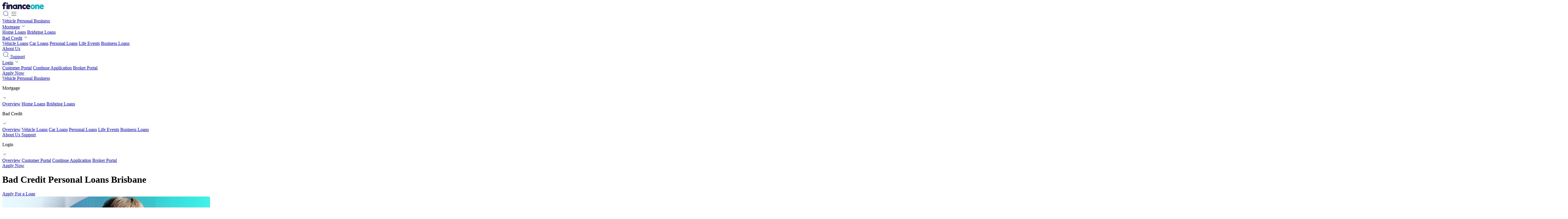

--- FILE ---
content_type: text/html; charset=utf-8
request_url: https://financeone.com.au/bad-credit/personal-loans/bad-credit-personal-loans-brisbane/
body_size: 30584
content:

<!DOCTYPE html>
<html lang="en" class="scroll-smooth">

<head>
    

<meta charset="UTF-8" />
<meta name="viewport" content="width=device-width, initial-scale=1.0" />

<link rel="apple-touch-icon-precomposed" sizes="57x57" href="/favicons/apple-icon-57x57.png" />
<link rel="apple-touch-icon-precomposed" sizes="114x114" href="/favicons/apple-icon-114x114.png" />
<link rel="apple-touch-icon-precomposed" sizes="72x72" href="/favicons/apple-icon-72x72.png" />
<link rel="apple-touch-icon-precomposed" sizes="144x144" href="/favicons/apple-icon-144x144.png" />
<link rel="apple-touch-icon-precomposed" sizes="60x60" href="/favicons/apple-icon-60x60.png" />
<link rel="apple-touch-icon-precomposed" sizes="120x120" href="/favicons/apple-icon-120x120.png" />
<link rel="apple-touch-icon-precomposed" sizes="76x76" href="/favicons/apple-icon-76x76.png" />
<link rel="apple-touch-icon-precomposed" sizes="152x152" href="/favicons/apple-icon-152x152.png" />
<link rel="icon" href="/favicon.ico?v=2">
<link rel="icon" type="image/png" href="/favicons/favicon-196x196.png" sizes="196x196" />
<link rel="icon" type="image/png" href="/favicons/favicon-96x96.png" sizes="96x96" />
<link rel="icon" type="image/png" href="/favicons/favicon-32x32.png" sizes="32x32" />
<link rel="icon" type="image/png" href="/favicons/favicon-16x16.png" sizes="16x16" />
<link rel="icon" type="image/png" href="/favicons/favicon-128.png" sizes="128x128" />
<meta name="application-name" content="&nbsp;"/>
<meta name="msapplication-TileColor" content="#FFFFFF" />
<meta name="msapplication-TileImage" content="~/favicons/mstile-144x144.png" />
<meta name="msapplication-square70x70logo" content="~/favicons/mstile-70x70.png" />
<meta name="msapplication-square150x150logo" content="~/favicons/mstile-150x150.png" />
<meta name="msapplication-wide310x150logo" content="~/favicons/mstile-310x150.png" />
<meta name="msapplication-square310x310logo" content="~/favicons/mstile-310x310.png" />


<title>Bad Credit Personal Loans Brisbane | Finance One - Finance One</title>

	<meta name="description" content="Finance One provides Brisbane residents with bad credit personal loans, ensuring a fair chance at finance with fast and flexible approval.">

	<meta property="og:title" content="Bad Credit Personal Loans Brisbane | Finance One">

	<meta property="og:type" content="website">
	<meta property="og:description" content="Finance One provides Brisbane residents with bad credit personal loans, ensuring a fair chance at finance with fast and flexible approval.">

<meta property="og:url" content="https://financeone.com.au/bad-credit/personal-loans/bad-credit-personal-loans-brisbane/">
<meta property="og:image" content="/media/m24cnvct/finance-one-website-logo.png">
<meta property="og:image:secure_url" content="/media/m24cnvct/finance-one-website-logo.png">
<meta property="og:image:type" content="image/jpeg">
<meta property="og:image:width" content="300">
<meta property="og:image:height" content="300">

<meta name="twitter:title" content="Bad Credit Personal Loans Brisbane | Finance One" />

	<meta name="twitter:description" content="Finance One provides Brisbane residents with bad credit personal loans, ensuring a fair chance at finance with fast and flexible approval." />
<meta name="twitter:image" content="/media/m24cnvct/finance-one-website-logo.png" />

<meta name="robots" content="index, follow">
<link rel="canonical" href="https://financeone.com.au/bad-credit/personal-loans/bad-credit-personal-loans-brisbane/">


    <script type="&#x201D;text/javascript&#x201D;">
    document.addEventListener('wpcf7mailsent', function( event ) {
        if ("fb_pxl_code" in event.detail.apiResponse) {
            eval(event.detail.apiResponse.fb_pxl_code);
        }
    }, false);
</script>


<noscript>
    <img
        height="1"
        width="1"
        style="display:none"
        alt="fbpx"
        src="https://www.facebook.com/tr?id=687309781983327&ev=PageView&noscript=1"
    />
</noscript>


    <!-- Mystro Integration Code -->
<script type="text/javascript">
  window.lfAsyncInit = function () { var lfa = lf.init({ iid: 196 }); }
</script>
<script async type="text/javascript" src="https://bot.finchat.live/content/js/client.js?v=5"></script>
<!-- Mystro Integration Code -->

    <script type="text/javascript" src="//widget.trustpilot.com/bootstrap/v5/tp.widget.bootstrap.min.js" async></script>


    <link rel="stylesheet" href="/dist/css/main.css?v=xwYBLNuVQCH53Qsa4miMrHATKmaxdQBLfh7Ctur-pns" />

    <!-- Google Tag Manager -->
    <script>(function(w,d,s,l,i){w[l]=w[l]||[];w[l].push({'gtm.start':
new Date().getTime(),event:'gtm.js'});var f=d.getElementsByTagName(s)[0],
j=d.createElement(s),dl=l!='dataLayer'?'&l='+l:'';j.async=true;j.src=
'https://www.googletagmanager.com/gtm.js?id='+i+dl;f.parentNode.insertBefore(j,f);
})(window,document,'script','dataLayer','GTM-N59GWZW');</script>
    <!-- End Google Tag Manager -->
</head>

<body class="min-h-screen flex flex-col font-display ">
<iframe
    src="https://www.googletagmanager.com/ns.html?id=GTM-N59GWZW"
    height="0"
    width="0"
    style="display:none;visibility:hidden"
></iframe>

<svg class="svg-sprite" style="display:none;" xmlns="http://www.w3.org/2000/svg">
  <symbol id="address-filled-teal" viewBox="0 0 24 24" fill="none">
    <path d="M11.7471 4C13.5357 4.00237 15.2508 4.71373 16.5156 5.97852C17.7017 7.16462 18.401 8.74671 18.4854 10.4141L18.4941 10.748C18.4937 12.9182 17.0857 15.5017 15.3545 17.6396C14.5077 18.6855 13.6269 19.5714 12.8916 20.1855C12.5228 20.4936 12.2074 20.7187 11.9648 20.8613C11.864 20.9206 11.7916 20.9544 11.7461 20.9746C11.7005 20.9544 11.6286 20.9211 11.5283 20.8623C11.2857 20.72 10.9706 20.4941 10.6016 20.1865C9.86646 19.5738 8.98525 18.6909 8.13867 17.6465C6.40815 15.5115 5.00046 12.9274 5 10.748C5.00206 8.95899 5.71346 7.24357 6.97852 5.97852C8.24334 4.71369 9.95836 4.00232 11.7471 4Z" stroke="#00BDCF" stroke-width="2" />
    <path d="M11.7446 7.94922C13.2704 7.94922 14.5073 9.18611 14.5073 10.7119C14.5073 12.2378 13.2705 13.4746 11.7446 13.4746C10.2188 13.4745 8.98193 12.2377 8.98193 10.7119C8.982 9.18615 10.2189 7.94928 11.7446 7.94922Z" stroke="#00BDCF" stroke-width="2" />
  </symbol>
  <symbol id="arrow-left-sm" viewBox="0 0 24 24" fill="none">
    <path d="M19 12L5 12M5 12L9 8M5 12L9 16" stroke="currentColor" stroke-width="2" stroke-linecap="round" stroke-linejoin="round" />
  </symbol>
  <symbol id="arrow-left" viewBox="0 0 24 24" fill="none">
    <path d="M5 12L19 12M5 12L11 6M5 12L11 18" stroke="currentColor" stroke-linecap="round" stroke-linejoin="round" />
  </symbol>
  <symbol id="arrow-right" viewBox="0 0 24 24" fill="none">
    <path d="M5 12L19 12M19 12L13 6M19 12L13 18" stroke="currentColor" stroke-linecap="round" stroke-linejoin="round" />
  </symbol>
  <symbol id="blank-star" viewBox="0 0 24 24" fill="none">
    <path d="M11.9997 4.0752C12.0866 4.0752 12.1817 4.09759 12.2897 4.15918C12.3616 4.20021 12.4195 4.26153 12.4636 4.36719L12.4645 4.36914L14.3395 8.81934L14.4567 9.09668L14.7565 9.12305L19.5847 9.5459C19.7495 9.57018 19.8312 9.61672 19.8708 9.65137C19.9344 9.70704 19.9891 9.78419 20.03 9.89648C20.0641 9.99053 20.071 10.0822 20.0495 10.1826C20.0335 10.2567 19.9921 10.3376 19.8923 10.4268L16.2233 13.5967L15.9948 13.7939L16.0632 14.0889L17.1628 18.8135C17.191 18.9365 17.176 19.0145 17.1481 19.0732C17.0977 19.1794 17.0304 19.2633 16.944 19.3301C16.8746 19.3837 16.7922 19.4172 16.6823 19.4268C16.6017 19.4337 16.5183 19.4176 16.4196 19.3545L16.1501 19.7754L16.4196 19.3535L16.4079 19.3467L12.2585 16.8467L11.9997 16.6914L11.7419 16.8467L7.59247 19.3467H7.59149L7.58173 19.3535C7.48248 19.4167 7.39801 19.4336 7.3161 19.4268C7.20729 19.4176 7.12626 19.3837 7.05731 19.3301C6.96995 19.2621 6.90172 19.1789 6.85126 19.0732C6.8238 19.0157 6.80789 18.9364 6.83661 18.8115L7.93719 14.0889L8.00555 13.7939L7.77704 13.5967L4.10223 10.4219C4.00749 10.3345 3.96759 10.2548 3.95184 10.1816C3.93011 10.0804 3.93676 9.98877 3.9704 9.89551C4.00027 9.81282 4.03833 9.74881 4.0827 9.69824L4.12958 9.65137C4.16995 9.61606 4.25121 9.56952 4.41376 9.5459L9.24384 9.12305L9.54364 9.09668L9.66083 8.81934L11.5358 4.36914L11.5368 4.36719C11.5809 4.26151 11.6387 4.20019 11.7106 4.15918C11.8185 4.0977 11.9129 4.07525 11.9997 4.0752Z" stroke="currentColor" />
  </symbol>
  <symbol id="building" viewBox="0 0 20 20" fill="none">
    <path stroke="currentColor" stroke-linecap="round" stroke-linejoin="round" d="M5.001 18.333v-15a1.667 1.667 0 0 1 1.667-1.667h6.667A1.666 1.666 0 0 1 15 3.333v15m-10 0h10m-10 0H3.335a1.667 1.667 0 0 1-1.667-1.666v-5A1.667 1.667 0 0 1 3.335 10H5m10 8.333h1.667a1.667 1.667 0 0 0 1.667-1.666v-7.5A1.667 1.667 0 0 0 16.668 7.5h-1.667M8.335 5h3.333M8.335 8.333h3.333m-3.333 3.333h3.333M8.335 15h3.333" />
  </symbol>
  <symbol id="calculator" viewBox="0 0 20 21" fill="none">
    <path d="M14.9987 2.38892H4.9987C4.07822 2.38892 3.33203 3.13511 3.33203 4.05558V17.3889C3.33203 18.3094 4.07822 19.0556 4.9987 19.0556H14.9987C15.9192 19.0556 16.6654 18.3094 16.6654 17.3889V4.05558C16.6654 3.13511 15.9192 2.38892 14.9987 2.38892Z" stroke="currentColor" stroke-linecap="round" stroke-linejoin="round" />
    <path d="M6.66406 5.72217H13.3307M13.3307 12.3888V15.7222M13.3307 9.0555H13.3391M9.9974 9.0555H10.0057M6.66406 9.0555H6.6724M9.9974 12.3888H10.0057M6.66406 12.3888H6.6724M9.9974 15.7222H10.0057M6.66406 15.7222H6.6724" stroke="currentColor" stroke-linecap="round" stroke-linejoin="round" />
  </symbol>
  <symbol id="captions-off" viewBox="0 0 20 21" fill="none">
    <path d="M8.7513 4.88892H15.8346C16.2767 4.88892 16.7006 5.06451 17.0131 5.37707C17.3257 5.68963 17.5013 6.11356 17.5013 6.55558V13.6389M14.168 9.88892H13.7513M15.8346 16.5556H4.16797C3.72594 16.5556 3.30202 16.38 2.98946 16.0674C2.6769 15.7549 2.5013 15.3309 2.5013 14.8889V6.55558C2.5013 6.11356 2.6769 5.68963 2.98946 5.37707C3.30202 5.06451 3.72594 4.88892 4.16797 4.88892M1.66797 2.38892L18.3346 19.0556M5.83464 9.88892H9.16797M5.83464 13.2222H7.91797" stroke="currentColor" stroke-linecap="round" stroke-linejoin="round" />
  </symbol>
  <symbol id="check" viewBox="0 0 19 19" fill="none">
    <path d="M13.8743 5.11108L7.51356 13.3023L3.79025 10.4111" stroke="currentColor" stroke-linecap="round" stroke-linejoin="round" />
  </symbol>
  <symbol id="chevron-down-lg" viewBox="0 0 24 24" fill="none">
    <path stroke="currentColor" stroke-linecap="round" stroke-linejoin="round" d="m6 9 6 6 6-6" />
  </symbol>
  <symbol id="chevron-down" viewBox="0 0 16 17" fill="none">
    <path d="M4 6.5L8 10.5L12 6.5" stroke="currentColor" stroke-linecap="round" stroke-linejoin="round" />
  </symbol>
  <symbol id="circle-check" viewBox="0 0 48 48" fill="none">
    <path d="M24 41.5173C33.941 41.5173 42 33.6822 42 24.0173C42 14.3523 33.941 6.51733 24 6.51733C14.0589 6.51733 6 14.3523 6 24.0173C6 33.6822 14.0589 41.5173 24 41.5173Z" fill="currentColor" />
    <path d="M17 24.803L21.5 29.5173L32 18.5173" stroke="white" stroke-linecap="round" stroke-linejoin="round" />
  </symbol>
  <symbol id="circle-dollar-sign" viewBox="0 0 20 20" fill="none">
    <path stroke="currentColor" stroke-linecap="round" stroke-linejoin="round" d="M10.001 18.333a8.333 8.333 0 1 0 0-16.666 8.333 8.333 0 0 0 0 16.666Z" />
    <path stroke="currentColor" stroke-linecap="round" stroke-linejoin="round" stroke-width="1.5" d="M13.335 6.667h-5a1.667 1.667 0 1 0 0 3.333h3.333a1.667 1.667 0 0 1 0 3.333h-5M10.001 15V5" />
  </symbol>
  <symbol id="circle-loan-type" viewBox="0 0 40 40" fill="none">
    <circle cx="20" cy="20" r="20" transform="rotate(-90 20 20)" fill="#CAF6D0" />
    <path d="M27.5013 18.3333V25.8333C27.5013 26.2754 27.3257 26.6993 27.0131 27.0118C26.7006 27.3244 26.2767 27.5 25.8346 27.5H14.168C13.7259 27.5 13.302 27.3244 12.9895 27.0118C12.6769 26.6993 12.5013 26.2754 12.5013 25.8333V18.3333H27.5013ZM21.668 20.8333H18.3346C18.1136 20.8333 17.9017 20.9211 17.7454 21.0774C17.5891 21.2337 17.5013 21.4457 17.5013 21.6667C17.5013 21.8877 17.5891 22.0996 17.7454 22.2559C17.9017 22.4122 18.1136 22.5 18.3346 22.5H21.668C21.889 22.5 22.1009 22.4122 22.2572 22.2559C22.4135 22.0996 22.5013 21.8877 22.5013 21.6667C22.5013 21.4457 22.4135 21.2337 22.2572 21.0774C22.1009 20.9211 21.889 20.8333 21.668 20.8333ZM26.668 12.5C27.11 12.5 27.5339 12.6756 27.8465 12.9882C28.159 13.3007 28.3346 13.7246 28.3346 14.1667V16.6667H11.668V14.1667C11.668 13.7246 11.8436 13.3007 12.1561 12.9882C12.4687 12.6756 12.8926 12.5 13.3346 12.5H26.668Z" fill="#41AF50" />
  </symbol>
  <symbol id="circle-loan" viewBox="0 0 40 40" fill="none">
    <circle cx="20" cy="20" r="20" transform="rotate(-90 20 20)" fill="#FFEE7D" />
    <path fill-rule="evenodd" clip-rule="evenodd" d="M13.3325 24.167V14.167C13.3325 13.504 13.5959 12.8681 14.0647 12.3992C14.5336 11.9304 15.1695 11.667 15.8325 11.667H24.1658C24.8289 11.667 25.4648 11.9304 25.9336 12.3992C26.4024 12.8681 26.6658 13.504 26.6658 14.167V24.167C26.8609 24.1672 27.0498 24.2358 27.1994 24.3609C27.3491 24.486 27.4502 24.6597 27.485 24.8517C27.5198 25.0436 27.4861 25.2417 27.3899 25.4114C27.2937 25.5811 27.1409 25.7117 26.9583 25.7803L20.2917 28.2803C20.1031 28.351 19.8953 28.351 19.7067 28.2803L13.04 25.7803C12.8574 25.7117 12.7047 25.5811 12.6084 25.4114C12.5122 25.2417 12.4786 25.0436 12.5134 24.8517C12.5482 24.6597 12.6492 24.486 12.7989 24.3609C12.9486 24.2358 13.1374 24.1672 13.3325 24.167ZM20.8325 15.0003C20.8325 14.7793 20.7447 14.5674 20.5884 14.4111C20.4321 14.2548 20.2202 14.167 19.9992 14.167C19.7782 14.167 19.5662 14.2548 19.4099 14.4111C19.2536 14.5674 19.1658 14.7793 19.1658 15.0003V15.8337H18.3325C17.78 15.8337 17.2501 16.0532 16.8594 16.4439C16.4687 16.8346 16.2492 17.3645 16.2492 17.917C16.2492 18.4695 16.4687 18.9994 16.8594 19.3901C17.2501 19.7808 17.78 20.0003 18.3325 20.0003H21.6658C21.7763 20.0003 21.8823 20.0442 21.9605 20.1224C22.0386 20.2005 22.0825 20.3065 22.0825 20.417C22.0825 20.5275 22.0386 20.6335 21.9605 20.7116C21.8823 20.7898 21.7763 20.8337 21.6658 20.8337H17.4992C17.2782 20.8337 17.0662 20.9215 16.9099 21.0777C16.7536 21.234 16.6658 21.446 16.6658 21.667C16.6658 21.888 16.7536 22.1 16.9099 22.2562C17.0662 22.4125 17.2782 22.5003 17.4992 22.5003H19.1658V23.3337C19.1658 23.5547 19.2536 23.7666 19.4099 23.9229C19.5662 24.0792 19.7782 24.167 19.9992 24.167C20.2202 24.167 20.4321 24.0792 20.5884 23.9229C20.7447 23.7666 20.8325 23.5547 20.8325 23.3337V22.5003H21.6658C22.2184 22.5003 22.7483 22.2808 23.139 21.8901C23.5297 21.4994 23.7492 20.9695 23.7492 20.417C23.7492 19.8645 23.5297 19.3346 23.139 18.9439C22.7483 18.5532 22.2184 18.3337 21.6658 18.3337H18.3325C18.222 18.3337 18.116 18.2898 18.0379 18.2116C17.9597 18.1335 17.9158 18.0275 17.9158 17.917C17.9158 17.8065 17.9597 17.7005 18.0379 17.6224C18.116 17.5442 18.222 17.5003 18.3325 17.5003H22.4992C22.7202 17.5003 22.9321 17.4125 23.0884 17.2562C23.2447 17.1 23.3325 16.888 23.3325 16.667C23.3325 16.446 23.2447 16.234 23.0884 16.0777C22.9321 15.9215 22.7202 15.8337 22.4992 15.8337H20.8325V15.0003Z" fill="#C3A900" />
  </symbol>
  <symbol id="circle-wallet" viewBox="0 0 40 40" fill="none">
    <circle cx="20" cy="20" r="20" transform="rotate(-90 20 20)" fill="#ADCAFF" />
    <path d="M28.3346 18.333V24.1663C28.3346 24.8294 28.0712 25.4653 27.6024 25.9341C27.1336 26.4029 26.4977 26.6663 25.8346 26.6663H14.168C13.5049 26.6663 12.869 26.4029 12.4002 25.9341C11.9314 25.4653 11.668 24.8294 11.668 24.1663V18.333H28.3346ZM25.0013 21.6663H22.5013C22.2803 21.6663 22.0683 21.7541 21.912 21.9104C21.7558 22.0667 21.668 22.2787 21.668 22.4997C21.668 22.7207 21.7558 22.9326 21.912 23.0889C22.0683 23.2452 22.2803 23.333 22.5013 23.333H25.0013C25.2223 23.333 25.4343 23.2452 25.5906 23.0889C25.7468 22.9326 25.8346 22.7207 25.8346 22.4997C25.8346 22.2787 25.7468 22.0667 25.5906 21.9104C25.4343 21.7541 25.2223 21.6663 25.0013 21.6663ZM25.8346 13.333C26.4977 13.333 27.1336 13.5964 27.6024 14.0652C28.0712 14.5341 28.3346 15.17 28.3346 15.833V16.6663H11.668V15.833C11.668 15.17 11.9314 14.5341 12.4002 14.0652C12.869 13.5964 13.5049 13.333 14.168 13.333H25.8346Z" fill="#2F5FB6" />
  </symbol>
  <symbol id="clipboard" viewBox="0 0 20 21" fill="none">
    <path d="M12.4974 2.38892H7.4974C7.03716 2.38892 6.66406 2.76201 6.66406 3.22225V4.88892C6.66406 5.34915 7.03716 5.72225 7.4974 5.72225H12.4974C12.9576 5.72225 13.3307 5.34915 13.3307 4.88892V3.22225C13.3307 2.76201 12.9576 2.38892 12.4974 2.38892Z" stroke="currentColor" stroke-linecap="round" stroke-linejoin="round" />
    <path d="M13.332 4.05566H14.9987C15.4407 4.05566 15.8646 4.23126 16.1772 4.54382C16.4898 4.85638 16.6654 5.2803 16.6654 5.72233V17.389C16.6654 17.831 16.4898 18.2549 16.1772 18.5675C15.8646 18.8801 15.4407 19.0557 14.9987 19.0557H4.9987C4.55667 19.0557 4.13275 18.8801 3.82019 18.5675C3.50763 18.2549 3.33203 17.831 3.33203 17.389V5.72233C3.33203 5.2803 3.50763 4.85638 3.82019 4.54382C4.13275 4.23126 4.55667 4.05566 4.9987 4.05566H6.66536M9.9987 9.889H13.332M9.9987 14.0557H13.332M6.66536 9.889H6.6737M6.66536 14.0557H6.6737" stroke="currentColor" stroke-linecap="round" stroke-linejoin="round" />
  </symbol>
  <symbol id="close" viewBox="0 0 29 29" fill="none">
    <path d="M20 8.51733L9 19.5173M9 8.51733L20 19.5173" stroke="currentColor" stroke-linecap="round" stroke-linejoin="round" />
  </symbol>
  <symbol id="credit-card" viewBox="0 0 19 18" fill="none">
    <g clip-path="url(#clip0_2334_6113)">
      <path d="M2.86083 8.50327L16.1044 6.95837M3.79896 5.03789L14.3938 3.80198C15.1252 3.71665 15.7873 4.24042 15.8726 4.97184L16.6451 11.5936C16.7304 12.325 16.2066 12.9871 15.4752 13.0724L4.88039 14.3084C4.14897 14.3937 3.48687 13.8699 3.40155 13.1385L2.6291 6.51674C2.54378 5.78532 3.06754 5.12322 3.79896 5.03789Z" stroke="currentColor" stroke-linecap="round" stroke-linejoin="round" />
    </g>
    <defs>
      <clipPath id="clip0_2334_6113">
        <rect width="16" height="16" fill="white" transform="translate(0.763672 2.03613) rotate(-6.65365)" />
      </clipPath>
    </defs>
  </symbol>
  <symbol id="document-filled-teal" viewBox="0 0 24 24" fill="none">
    <path d="M19.2413 7.50051H19.92C20.0109 7.50384 20.1007 7.47954 20.1775 7.43082C20.2543 7.3821 20.3146 7.31124 20.3503 7.22759C20.386 7.14394 20.3956 7.05142 20.3777 6.96224C20.3598 6.87305 20.3153 6.79139 20.25 6.72801L15.78 2.26926C15.7178 2.20206 15.6365 2.15545 15.5471 2.13565C15.4577 2.11584 15.3644 2.1238 15.2796 2.15844C15.1948 2.19309 15.1226 2.25277 15.0727 2.32953C15.0227 2.40629 14.9974 2.49647 15 2.58801V3.26676C15 3.82338 15.1098 4.37453 15.323 4.88868C15.5362 5.40283 15.8488 5.86989 16.2427 6.26313C16.6366 6.65637 17.1042 6.96807 17.6188 7.18039C18.1333 7.39272 18.6846 7.5015 19.2413 7.50051Z" fill="#00BDCF" />
    <path d="M13.035 12.0488C12.9148 11.9047 12.7618 11.7915 12.5888 11.7188C12.3605 11.631 12.1169 11.5901 11.8725 11.5988H11.385V14.82H11.8875C12.1143 14.827 12.3405 14.7927 12.555 14.7188C12.7297 14.6542 12.8856 14.5473 13.0088 14.4075C13.1378 14.2527 13.2301 14.0707 13.2788 13.875C13.3423 13.6417 13.3726 13.4006 13.3688 13.1588C13.3705 12.9475 13.344 12.7369 13.29 12.5325C13.2392 12.3555 13.1524 12.1908 13.035 12.0488Z" fill="#00BDCF" />
    <path d="M19.2413 9.00001C18.4877 9.00099 17.7413 8.85341 17.0447 8.56571C16.3482 8.278 15.7152 7.85581 15.182 7.32328C14.6488 6.79076 14.2258 6.15834 13.9372 5.4622C13.6486 4.76606 13.5 4.01985 13.5 3.26626C13.5 2.79911 13.3149 2.35099 12.9853 2.01997C12.6557 1.68895 12.2084 1.50199 11.7413 1.50001H7.24125C6.68464 1.49902 6.13329 1.6078 5.61876 1.82013C5.10423 2.03245 4.63662 2.34415 4.24269 2.73739C3.84875 3.13063 3.53623 3.59769 3.32299 4.11184C3.10976 4.62599 3 5.17714 3 5.73376V18.2663C3 18.8229 3.10976 19.374 3.32299 19.8882C3.53623 20.4023 3.84875 20.8694 4.24269 21.2626C4.63662 21.6559 5.10423 21.9676 5.61876 22.1799C6.13329 22.3922 6.68464 22.501 7.24125 22.5H16.7775C17.8984 22.497 18.9724 22.0497 19.7639 21.256C20.5555 20.4623 21 19.3872 21 18.2663V10.7663C21 10.2991 20.8149 9.85099 20.4853 9.51997C20.1557 9.18895 19.7084 9.00199 19.2413 9.00001ZM9.555 12.99C9.47284 13.1898 9.3443 13.3672 9.18 13.5075C9.00963 13.6538 8.81028 13.7624 8.595 13.8263C8.33087 13.9037 8.05645 13.9404 7.78125 13.935H7.39875V15.435C7.39966 15.4595 7.39167 15.4835 7.37625 15.5025C7.35519 15.5259 7.32787 15.5429 7.2975 15.5513C7.24987 15.5661 7.20088 15.5761 7.15125 15.5813C6.99535 15.596 6.8384 15.596 6.6825 15.5813C6.63161 15.5764 6.58135 15.5663 6.5325 15.5513C6.50186 15.5435 6.47436 15.5265 6.45375 15.5025C6.43862 15.4833 6.43067 15.4594 6.43125 15.435V11.1863C6.42756 11.1392 6.43365 11.092 6.44914 11.0475C6.46464 11.0029 6.48919 10.9621 6.52125 10.9275C6.58553 10.8687 6.67045 10.8377 6.7575 10.8413H7.8825C7.995 10.8413 8.10125 10.8413 8.20125 10.8413C8.32717 10.8532 8.45236 10.872 8.57625 10.8975C8.72673 10.9293 8.87194 10.9823 9.0075 11.055C9.14928 11.1272 9.27644 11.2251 9.3825 11.3438C9.48711 11.4619 9.5674 11.5995 9.61875 11.7488C9.67382 11.9169 9.70044 12.0931 9.6975 12.27C9.6979 12.5171 9.64947 12.7617 9.555 12.99ZM14.1937 14.25C14.0941 14.5357 13.9269 14.793 13.7062 15C13.484 15.2013 13.2184 15.3489 12.93 15.4313C12.5761 15.53 12.2098 15.5767 11.8425 15.57H10.7175C10.6435 15.572 10.5714 15.5467 10.515 15.4988C10.4851 15.4684 10.4623 15.4318 10.448 15.3916C10.4338 15.3515 10.4285 15.3087 10.4325 15.2663V11.1413C10.4285 11.0988 10.4338 11.056 10.448 11.0159C10.4623 10.9757 10.4851 10.9392 10.515 10.9088C10.5714 10.8608 10.6435 10.8355 10.7175 10.8375H11.9325C12.297 10.8295 12.6604 10.8802 13.0087 10.9875C13.2886 11.0754 13.545 11.2254 13.7587 11.4263C13.9659 11.6275 14.1238 11.8739 14.22 12.1463C14.3237 12.4618 14.3719 12.793 14.3625 13.125C14.373 13.507 14.3159 13.8879 14.1937 14.25ZM17.805 11.415C17.8011 11.4563 17.791 11.4967 17.775 11.535C17.765 11.5605 17.7497 11.5835 17.73 11.6025C17.7136 11.6174 17.6921 11.6255 17.67 11.625H16.125V12.9H17.58C17.5995 12.8937 17.6205 12.8937 17.64 12.9C17.6602 12.917 17.6757 12.939 17.685 12.9638C17.7007 13.0008 17.7108 13.04 17.715 13.08C17.7278 13.2047 17.7278 13.3303 17.715 13.455C17.7105 13.4962 17.7004 13.5365 17.685 13.575C17.6759 13.6009 17.6604 13.6241 17.64 13.6425C17.6229 13.6558 17.6016 13.6624 17.58 13.6613H16.125V15.4275C16.1258 15.4531 16.1179 15.4783 16.1025 15.4988C16.0816 15.5224 16.0542 15.5393 16.0238 15.5475C15.975 15.5629 15.9247 15.573 15.8738 15.5775C15.7178 15.5923 15.5609 15.5923 15.405 15.5775C15.354 15.5733 15.3037 15.5632 15.255 15.5475C15.2249 15.5386 15.1977 15.5217 15.1763 15.4988C15.1603 15.4786 15.1523 15.4532 15.1537 15.4275V11.1488C15.1497 11.1063 15.155 11.0635 15.1693 11.0234C15.1835 10.9832 15.2064 10.9467 15.2362 10.9163C15.2927 10.8683 15.3648 10.843 15.4387 10.845H17.67C17.6916 10.8442 17.7128 10.8508 17.73 10.8638C17.7503 10.8823 17.7657 10.9054 17.775 10.9313C17.7909 10.9708 17.801 11.0125 17.805 11.055C17.8086 11.1175 17.8086 11.1801 17.805 11.2425C17.8084 11.3025 17.8084 11.3626 17.805 11.4225V11.415Z" fill="#00BDCF" />
    <path d="M8.36999 11.703C8.28604 11.6593 8.19429 11.6325 8.09999 11.6243C8.00305 11.6112 7.90531 11.6049 7.80749 11.6055H7.39874V13.2143H7.82999C7.95785 13.2163 8.08498 13.1947 8.20499 13.1505C8.30247 13.114 8.38987 13.0549 8.45999 12.978C8.52774 12.9005 8.57879 12.8099 8.60999 12.7118C8.64541 12.6028 8.66313 12.4888 8.66249 12.3743C8.66814 12.233 8.6385 12.0925 8.57624 11.9655C8.53336 11.8605 8.46191 11.7695 8.36999 11.703Z" fill="#00BDCF" />
  </symbol>
  <symbol id="dollar" viewBox="0 0 19 18" fill="none">
    <g clip-path="url(#clip0_2334_6117)">
      <path d="M8.55429 2.28267L10.1218 15.5235M12.0996 3.87692L7.13431 4.46474C6.51976 4.5375 5.95929 4.8514 5.57618 5.33739C5.19308 5.82339 5.01872 6.44167 5.09147 7.05621C5.16423 7.67076 5.47813 8.23123 5.96412 8.61434C6.45012 8.99745 7.0684 9.1718 7.68294 9.09905L10.9932 8.70717C11.6077 8.63442 12.226 8.80877 12.712 9.19188C13.198 9.57498 13.5119 10.1355 13.5846 10.75C13.6574 11.3646 13.483 11.9828 13.0999 12.4688C12.7168 12.9548 12.1563 13.2687 11.5418 13.3415L5.91442 14.0077" stroke="currentColor" stroke-linecap="round" stroke-linejoin="round" />
    </g>
    <defs>
      <clipPath id="clip0_2334_6117">
        <rect width="16" height="16" fill="white" transform="translate(0.453125 1.89893) rotate(-6.75153)" />
      </clipPath>
    </defs>
  </symbol>
  <symbol id="email-filled-teal" viewBox="0 0 24 24" fill="none">
    <path d="M4 4.25H20C20.9665 4.25 21.75 5.0335 21.75 6V17C21.75 17.9665 20.9665 18.75 20 18.75H4C3.0335 18.75 2.25 17.9665 2.25 17V6C2.25 5.0335 3.0335 4.25 4 4.25Z" stroke="#00BDCF" stroke-width="2" />
    <path d="M4 4.25H20C20.4641 4.25 20.9091 4.43451 21.2373 4.7627C21.5655 5.09088 21.75 5.53587 21.75 6V6.70215L12.915 12.1484L12.9121 12.1504C12.6382 12.3204 12.3224 12.4111 12 12.4111C11.6776 12.4111 11.3618 12.3204 11.0879 12.1504L11.085 12.1484L2.25 6.70215V6C2.25 5.53587 2.43451 5.09088 2.7627 4.7627C3.09088 4.43451 3.53587 4.25 4 4.25Z" stroke="#00BDCF" stroke-width="2" />
  </symbol>
  <symbol id="facebook" viewBox="0 0 24 25" fill="none">
    <path d="M14 13.7837H16.5L17.5 9.78369H14V7.78369C14 6.75369 14 5.78369 16 5.78369H17.5V2.42369C17.174 2.38069 15.943 2.28369 14.643 2.28369C11.928 2.28369 10 3.94069 10 6.98369V9.78369H7V13.7837H10V22.2837H14V13.7837Z" fill="currentColor" />
  </symbol>
  <symbol id="finance-one-footer-logo" viewBox="0 0 201 34" fill="none">
    <g clip-path="url(#clip0_1_3)">
      <path d="M20.7838 32.6376V12.0007C20.7838 11.1157 22.5972 11.1157 24.4314 11.1157C26.2224 11.1157 28.0149 11.1157 28.0149 12.0007V32.6376C28.0149 33.5226 26.224 33.5226 24.4106 33.5226C22.5972 33.5226 20.7838 33.5226 20.7838 32.6376Z" fill="white" />
      <path d="M24.316 9.12752C26.3181 9.12752 27.9412 7.50446 27.9412 5.50232C27.9412 3.50018 26.3181 1.87712 24.316 1.87712C22.3138 1.87712 20.6908 3.50018 20.6908 5.50232C20.6908 7.50446 22.3138 9.12752 24.316 9.12752Z" fill="white" />
      <path d="M8.20061 33.5226C10.014 33.5226 11.8483 33.5226 11.8483 32.6376V17.5692H15.9496C16.8347 17.5692 16.8347 16.0156 16.8347 14.4603C16.8347 12.8842 16.8347 11.3305 15.9496 11.3305H11.8483V9.25899C11.8483 8.09335 12.5826 7.01429 14.0497 7.01429C15.1287 7.01429 16.3168 7.27243 17.3301 7.85605C17.4376 7.89934 17.5466 7.94263 17.654 7.94263C18.3884 7.94263 18.9704 6.64712 19.4017 5.39489C19.7031 4.48899 19.942 3.58149 19.942 2.93373C19.942 2.50243 19.8346 2.17855 19.5973 2.04868C17.7198 0.969617 15.948 0.58 13.4452 0.58C8.17816 0.58 4.59465 3.7755 4.59465 9.25739V11.3289H1.5675C0.682447 11.3289 0.66 12.8826 0.66 14.4587C0.66 16.0123 0.680843 17.5676 1.5675 17.5676H4.59465V32.636C4.59465 33.5226 6.3872 33.5226 8.20061 33.5226Z" fill="white" />
      <path d="M106.931 33.7599C109.607 33.7599 112.025 33.3286 114.162 32.0764C114.378 31.969 114.463 31.666 114.463 31.2779C114.463 30.457 114.096 29.2497 113.751 28.3422C113.254 27.0258 112.586 25.687 111.874 25.687C111.766 25.687 111.68 25.7095 111.572 25.7512C110.364 26.4855 109.068 26.9168 107.665 26.9168C105.226 26.9168 103.543 24.9527 103.543 22.3184C103.543 19.6632 105.226 17.6991 107.665 17.6991C109.068 17.6991 110.343 18.1528 111.508 18.8423C111.595 18.908 111.702 18.9289 111.789 18.9289C112.501 18.9289 113.299 17.4393 113.817 16.0797C114.141 15.2588 114.508 14.2022 114.508 13.447C114.508 13.0157 114.401 12.6918 114.12 12.5411C111.983 11.3113 109.652 10.8784 106.932 10.8784C101.082 10.8784 96.246 15.3245 96.246 22.32C96.246 29.378 101.082 33.7599 106.931 33.7599Z" fill="white" />
      <path d="M125.025 10.8784C118.592 10.8784 114.253 15.7783 114.253 22.2109C114.253 28.7302 118.355 33.7599 124.938 33.7599C127.981 33.7599 130.766 33.1346 133.444 31.5361C133.704 31.4062 133.789 31.1256 133.789 30.7585C133.789 30.0899 133.465 29.1391 133.098 28.2107C132.666 27.0451 132.19 26.0093 131.565 26.0093C131.457 26.0093 131.348 26.0301 131.241 26.0959C129.535 27.1317 127.787 27.6078 125.78 27.6078C123.599 27.6078 121.743 26.2915 121.441 24.2616H134.156C134.804 24.2616 134.824 23.29 134.824 22.3184C134.824 15.9514 131.781 10.8784 125.025 10.8784ZM121.355 20.0496C121.355 18.1673 122.823 16.6425 124.635 16.6425C126.447 16.6425 127.916 18.1673 127.916 20.0496H121.355Z" fill="white" />
      <path d="M73.3933 28.1354L73.3949 28.1193C72.9684 27.9975 72.8369 27.8965 72.6188 27.5036C72.489 27.2695 72.4184 26.9729 72.4184 26.609L72.4409 11.9799L72.428 11.9783V11.7538C72.311 11.1461 70.9978 11.1445 69.6815 11.1445C68.3026 11.1445 66.9221 11.1445 66.9221 11.8436V13.059C65.253 12.0729 63.4139 11.5791 61.4033 11.5791C59.3799 11.5791 57.5344 12.0761 55.8653 13.0686C54.1962 14.0611 52.8654 15.3918 51.8729 17.0609C50.8789 18.73 50.3834 20.5755 50.3834 22.599C50.3834 24.6336 50.8805 26.4855 51.8729 28.1546C52.8654 29.8237 54.1962 31.1545 55.8653 32.1486C57.5344 33.141 59.3799 33.6381 61.4033 33.6381C63.7298 33.6381 66.6078 32.6729 68.5206 31.3325C69.457 32.535 70.3164 33.2421 71.6296 33.4264C71.6296 33.4264 72.3158 33.4697 72.5451 33.4697C72.8561 33.4697 73.3083 33.4184 73.3083 33.4184C73.9176 33.3094 73.9256 32.1886 73.9432 30.8723C73.9608 29.5768 73.9689 28.2957 73.3933 28.1354ZM64.8682 26.2771C63.9126 27.2327 62.7598 27.7105 61.4097 27.7105C60.0597 27.7105 58.9085 27.2327 57.9593 26.2771C57.0085 25.3215 56.5339 24.1686 56.5339 22.8186C56.5339 21.4686 57.0085 20.319 57.9593 19.3682C58.9101 18.4174 60.0597 17.9428 61.4097 17.9428C62.7598 17.9428 63.9126 18.4174 64.8682 19.3682C65.8238 20.319 66.3016 21.4686 66.3016 22.8186C66.3016 24.1686 65.8238 25.3215 64.8682 26.2771Z" fill="white" />
      <path d="M41.8327 10.8784C39.1342 10.8784 37.3208 12.3887 35.9179 14.332V12.0007C35.9179 11.1365 34.2119 11.1365 32.5076 11.1365C30.8016 11.1365 29.0972 11.1365 29.0972 12.0007V32.6376C29.0972 33.5226 30.8882 33.5226 32.7016 33.5226C34.3915 33.5226 36.0622 33.513 36.2835 32.7963V21.119C36.2835 19.5093 37.5886 18.2041 39.1984 18.2041C40.8081 18.2041 42.1133 19.5093 42.1133 21.119V23.9426V32.6376C42.1133 33.5226 43.9475 33.5226 45.7401 33.5226C47.5743 33.5226 49.3012 33.5226 49.3012 32.6376V20.0304C49.3012 14.3112 46.3446 10.8784 41.8327 10.8784Z" fill="white" />
      <path d="M87.7401 10.8784C85.0417 10.8784 83.2283 12.3887 81.8253 14.332V12.0007C81.8253 11.1365 80.1193 11.1365 78.415 11.1365C76.709 11.1365 75.0046 11.1365 75.0046 12.0007V32.6376C75.0046 33.5226 76.7956 33.5226 78.609 33.5226C80.2989 33.5226 81.9696 33.513 82.1909 32.7963V21.119C82.1909 19.5093 83.496 18.2041 85.1058 18.2041C86.7156 18.2041 88.0207 19.5093 88.0207 21.119V23.9426V32.6376C88.0207 33.5226 89.855 33.5226 91.6475 33.5226C93.4818 33.5226 95.2086 33.5226 95.2086 32.6376V20.0304C95.2086 14.3112 92.252 10.8784 87.7401 10.8784Z" fill="white" />
      <path d="M135.847 22.4899C135.847 16.301 140.051 11.2953 146.789 11.2953C153.548 11.2953 157.773 16.301 157.773 22.4899C157.773 28.6581 153.548 33.6862 146.789 33.6862C140.051 33.6846 135.847 28.6581 135.847 22.4899ZM151.435 22.4899C151.435 19.8941 149.58 17.7841 146.798 17.7841C144.041 17.7841 142.185 19.8732 142.185 22.4899C142.185 25.0858 144.041 27.1749 146.798 27.1749C149.58 27.1749 151.435 25.0633 151.435 22.4899Z" fill="#02B5C8" />
      <path d="M190.86 10.8784C184.428 10.8784 180.089 15.7783 180.089 22.2109C180.089 28.7302 184.19 33.7599 190.774 33.7599C193.817 33.7599 196.602 33.1346 199.28 31.5361C199.539 31.4062 199.624 31.1256 199.624 30.7585C199.624 30.0899 199.3 29.1391 198.933 28.2107C198.502 27.0451 198.026 26.0093 197.4 26.0093C197.293 26.0093 197.184 26.0301 197.076 26.0959C195.371 27.1317 193.623 27.6078 191.615 27.6078C189.435 27.6078 187.578 26.2915 187.277 24.2616H199.991C200.639 24.2616 200.66 23.29 200.66 22.3184C200.662 15.9514 197.617 10.8784 190.86 10.8784ZM187.19 20.0496C187.19 18.1673 188.659 16.6425 190.471 16.6425C192.282 16.6425 193.751 18.1673 193.751 20.0496H187.19Z" fill="#02B5C8" />
      <path d="M171.565 10.8784C168.867 10.8784 167.054 12.3888 165.651 14.332V12.0007C165.651 11.1365 163.945 11.1365 162.24 11.1365C160.534 11.1365 158.83 11.1365 158.83 12.0007V32.6376C158.83 33.5226 160.621 33.5226 162.434 33.5226C164.124 33.5226 165.795 33.513 166.016 32.7963V21.119C166.016 19.5093 167.321 18.2041 168.931 18.2041C170.541 18.2041 171.846 19.5093 171.846 21.119V23.9426V32.6376C171.846 33.5226 173.68 33.5226 175.473 33.5226C177.307 33.5226 179.034 33.5226 179.034 32.6376V20.0304C179.034 14.3112 176.077 10.8784 171.565 10.8784Z" fill="#02B5C8" />
    </g>
    <defs>
      <clipPath id="clip0_1_3">
        <rect width="201" height="34" fill="white" />
      </clipPath>
    </defs>
  </symbol>
  <symbol id="finance-one-logo" viewBox="0 0 144 24" fill="none">
    <path d="M97.3398 15.8213C97.3398 11.3602 100.374 7.755 105.225 7.755C110.101 7.755 113.135 11.3602 113.135 15.8213C113.135 20.2564 110.101 23.8876 105.225 23.8876C100.348 23.8876 97.3398 20.2564 97.3398 15.8213ZM108.544 15.8213C108.544 13.9539 107.222 12.4236 105.199 12.4236C103.202 12.4236 101.879 13.9279 101.879 15.8213C101.879 17.6887 103.202 19.193 105.199 19.193C107.222 19.193 108.544 17.6628 108.544 15.8213Z" fill="#02B5C8" />
    <path d="M14.498 23.1355V8.27378C14.498 7.62537 15.7949 7.62537 17.1176 7.62537C18.4145 7.62537 19.6854 7.62537 19.6854 8.27378V23.1355C19.6854 23.7839 18.3885 23.7839 17.0917 23.7839C15.7949 23.7579 14.498 23.7579 14.498 23.1355Z" fill="#161240" />
    <path d="M17.0395 6.19885C18.4863 6.19885 19.6591 5.02602 19.6591 3.57925C19.6591 2.13249 18.4863 0.959656 17.0395 0.959656C15.5928 0.959656 14.4199 2.13249 14.4199 3.57925C14.4199 5.02602 15.5928 6.19885 17.0395 6.19885Z" fill="#161240" />
    <path d="M5.44669 23.7579C6.74352 23.7579 8.06628 23.7579 8.06628 23.1095V12.268H11.0231C11.6715 12.268 11.6715 11.1527 11.6715 10.0375C11.6715 8.89625 11.6715 7.78098 11.0231 7.78098H8.06628V6.27666C8.06628 5.44669 8.58501 4.66859 9.64841 4.66859C10.4265 4.66859 11.2824 4.85014 12.0086 5.26513C12.0865 5.29107 12.1643 5.317 12.2421 5.317C12.7608 5.317 13.2017 4.38329 13.513 3.4755C13.7205 2.82709 13.902 2.17867 13.902 1.71182C13.902 1.40058 13.8242 1.16715 13.6427 1.0634C12.2939 0.285303 11.0231 0 9.20749 0C5.42075 0 2.82709 2.30836 2.82709 6.25072V7.78098H0.648415C1.23675e-07 7.78098 0 8.89625 0 10.0375C0 11.1527 0.0259367 12.268 0.648415 12.268H2.82709V23.1095C2.85303 23.7579 4.14986 23.7579 5.44669 23.7579Z" fill="#161240" />
    <path d="M76.5133 23.9395C78.4326 23.9395 80.1704 23.6283 81.7266 22.7205C81.8822 22.6427 81.9341 22.4352 81.9341 22.1499C81.9341 21.5534 81.6747 20.6975 81.4153 20.049C81.0522 19.0894 80.5854 18.1297 80.0666 18.1297C79.9888 18.1297 79.9369 18.1557 79.8591 18.1816C78.9773 18.7003 78.0695 19.0116 77.058 19.0116C75.2943 19.0116 74.1012 17.5851 74.1012 15.6917C74.1012 13.7724 75.3202 12.3718 77.058 12.3718C78.0695 12.3718 78.9773 12.709 79.8332 13.2018C79.8851 13.2537 79.9629 13.2536 80.0407 13.2536C80.5594 13.2536 81.13 12.1902 81.4931 11.2047C81.7266 10.6081 81.9859 9.85596 81.9859 9.31129C81.9859 9.00005 81.9081 8.76662 81.7006 8.66287C80.1704 7.78103 78.4845 7.46979 76.5393 7.46979C72.3375 7.46979 68.8361 10.66 68.8361 15.7176C68.8101 20.7753 72.3116 23.9395 76.5133 23.9395Z" fill="#161240" />
    <path d="M89.5324 7.46979C84.8897 7.46979 81.7773 10.9972 81.7773 15.6398C81.7773 20.3343 84.7341 23.9655 89.4805 23.9655C91.6592 23.9655 93.6822 23.5245 95.6016 22.3574C95.7831 22.2536 95.8609 22.0721 95.8609 21.7868C95.8609 21.294 95.6275 20.6196 95.3681 19.9453C95.0569 19.1153 94.7197 18.3632 94.2529 18.3632C94.175 18.3632 94.0972 18.3891 94.0194 18.415C92.8004 19.1672 91.5295 19.5044 90.0771 19.5044C88.4949 19.5044 87.1722 18.5447 86.9647 17.0923H96.1203C96.5871 17.0923 96.6131 16.392 96.6131 15.6917C96.5871 11.1009 94.4085 7.46979 89.5324 7.46979ZM86.8869 14.0577C86.8869 12.709 87.9503 11.5937 89.2471 11.5937C90.5439 11.5937 91.6073 12.683 91.6073 14.0577H86.8869Z" fill="#161240" />
    <path d="M52.3659 19.8934C52.0547 19.7896 51.9769 19.7118 51.8212 19.4265C51.7175 19.2709 51.6656 19.0375 51.6656 18.7781L51.6916 8.24785V8.09223C51.6137 7.65131 50.6541 7.65131 49.7204 7.65131C48.7348 7.65131 47.7233 7.65131 47.7233 8.1441V9.02595C46.5302 8.32566 45.2074 7.96255 43.755 7.96255C42.3025 7.96255 40.9797 8.32566 39.7607 9.02595C38.5676 9.75217 37.608 10.6859 36.8818 11.9049C36.1555 13.098 35.8184 14.4467 35.8184 15.8991C35.8184 17.3516 36.1815 18.7003 36.8818 19.8934C37.608 21.0865 38.5417 22.0461 39.7607 22.7723C40.9538 23.4986 42.3025 23.8357 43.755 23.8357C45.4408 23.8357 47.4898 23.1355 48.8904 22.1758C49.5648 23.0317 50.1872 23.5504 51.121 23.6801C51.121 23.6801 51.6137 23.7061 51.7694 23.7061C52.0028 23.7061 52.314 23.6801 52.314 23.6801C52.755 23.6023 52.755 22.7983 52.7809 21.8386C52.7809 20.9308 52.7809 19.9971 52.3659 19.8934ZM46.2449 18.5447C45.5446 19.245 44.7146 19.5821 43.755 19.5821C42.7953 19.5821 41.9653 19.245 41.265 18.5447C40.5907 17.8444 40.2276 17.0144 40.2276 16.0548C40.2276 15.0951 40.5648 14.2651 41.265 13.5649C41.9394 12.8905 42.7694 12.5274 43.755 12.5274C44.7146 12.5274 45.5446 12.8646 46.2449 13.5649C46.9452 14.2392 47.2823 15.0692 47.2823 16.0548C47.2564 17.0404 46.9192 17.8703 46.2449 18.5447Z" fill="#161240" />
    <path d="M136.919 7.46979C132.276 7.46979 129.164 10.9972 129.164 15.6398C129.164 20.3343 132.121 23.9655 136.867 23.9655C139.046 23.9655 141.069 23.5245 142.988 22.3574C143.17 22.2536 143.248 22.0721 143.248 21.7868C143.248 21.294 143.014 20.6196 142.755 19.9453C142.444 19.1153 142.106 18.3632 141.64 18.3632C141.562 18.3632 141.484 18.3891 141.406 18.415C140.187 19.1672 138.916 19.5044 137.464 19.5044C135.882 19.5044 134.559 18.5447 134.351 17.0923H143.507C143.974 17.0923 144 16.392 144 15.6917C143.974 11.1009 141.795 7.46979 136.919 7.46979ZM134.274 14.0577C134.274 12.709 135.337 11.5937 136.634 11.5937C137.931 11.5937 138.994 12.683 138.994 14.0577H134.274Z" fill="#02B5C8" />
    <path d="M29.6444 7.46979C27.6992 7.46979 26.4024 8.55913 25.3908 9.9597V8.27382C25.3908 7.65134 24.1718 7.65134 22.9269 7.65134C21.7078 7.65134 20.4629 7.65134 20.4629 8.27382V23.1355C20.4629 23.7839 21.7597 23.7839 23.0566 23.7839C24.2756 23.7839 25.4687 23.7839 25.6243 23.2652V14.8358C25.6243 13.6686 26.558 12.7349 27.7251 12.7349C28.8923 12.7349 29.826 13.6686 29.826 14.8358V16.8588V23.1096C29.826 23.758 31.1488 23.758 32.4456 23.758C33.7684 23.758 35.0133 23.758 35.0133 23.1096V14.0317C35.0393 9.93376 32.9125 7.46979 29.6444 7.46979Z" fill="#161240" />
    <path d="M62.6894 7.46979C60.7441 7.46979 59.4473 8.55913 58.4358 9.9597V8.27382C58.4358 7.65134 57.2167 7.65134 55.9718 7.65134C54.7528 7.65134 53.5078 7.65134 53.5078 8.27382V23.1355C53.5078 23.7839 54.8046 23.7839 56.1015 23.7839C57.3205 23.7839 58.5136 23.7839 58.6692 23.2652V14.8358C58.6692 13.6686 59.6029 12.7349 60.7701 12.7349C61.9372 12.7349 62.8709 13.6686 62.8709 14.8358V16.8588V23.1096C62.8709 23.758 64.1937 23.758 65.4905 23.758C66.8133 23.758 68.0582 23.758 68.0582 23.1096V14.0317C68.0842 9.93376 65.9574 7.46979 62.6894 7.46979Z" fill="#161240" />
    <path d="M123.043 7.46979C121.098 7.46979 119.801 8.55913 118.789 9.9597V8.27382C118.789 7.65134 117.57 7.65134 116.325 7.65134C115.106 7.65134 113.861 7.65134 113.861 8.27382V23.1355C113.861 23.7839 115.158 23.7839 116.455 23.7839C117.674 23.7839 118.867 23.7839 119.023 23.2652V14.8358C119.023 13.6686 119.956 12.7349 121.124 12.7349C122.291 12.7349 123.224 13.6686 123.224 14.8358V16.8588V23.1096C123.224 23.758 124.547 23.758 125.844 23.758C127.167 23.758 128.412 23.758 128.412 23.1096V14.0317C128.412 9.93376 126.285 7.46979 123.043 7.46979Z" fill="#02B5C8" />
  </symbol>
  <symbol id="handshake" viewBox="0 0 20 20" fill="none">
    <path stroke="currentColor" stroke-linecap="round" stroke-linejoin="round" d="m9.168 14.167 1.667 1.667a1.77 1.77 0 0 0 3.017-1.25 1.767 1.767 0 0 0-.517-1.25" />
    <path stroke="currentColor" stroke-linecap="round" stroke-linejoin="round" d="m11.669 11.667 2.083 2.083a1.768 1.768 0 1 0 2.5-2.5L13.02 8.017a2.5 2.5 0 0 0-3.534 0l-.733.733a1.768 1.768 0 1 1-2.5-2.5l2.342-2.342a4.825 4.825 0 0 1 5.883-.725l.392.234c.355.214.777.288 1.183.208l1.45-.292" />
    <path stroke="currentColor" stroke-linecap="round" stroke-linejoin="round" d="m17.501 2.5.834 9.167h-1.667M2.501 2.5l-.833 9.167 5.417 5.416a1.767 1.767 0 1 0 2.5-2.5M2.5 3.333h6.667" />
  </symbol>
  <symbol id="hourglass" viewBox="0 0 20 20" fill="none">
    <path stroke="currentColor" stroke-linecap="round" stroke-linejoin="round" d="M4.168 18.333h11.667M4.168 1.667h11.667m-1.667 16.666v-3.476c0-.442-.176-.866-.488-1.179L10 10m0 0-3.678 3.678a1.667 1.667 0 0 0-.488 1.178v3.477M10 10 6.323 6.322a1.667 1.667 0 0 1-.488-1.179V1.667M10 10l3.679-3.678c.312-.313.488-.737.488-1.179V1.667" />
  </symbol>
  <symbol id="hours-filled-teal" viewBox="0 0 24 24" fill="none">
    <path d="M12 3C16.9706 3 21 7.02944 21 12C21 16.9706 16.9706 21 12 21C7.02944 21 3 16.9706 3 12C3 7.02944 7.02944 3 12 3Z" stroke="#00BDCF" stroke-width="2" />
    <path d="M11 8V13L14.5 15.0207" stroke="#00BDCF" stroke-width="2" stroke-linecap="round" stroke-linejoin="round" />
  </symbol>
  <symbol id="instagram" viewBox="0 0 24 25" fill="none">
    <path d="M7.8 2.28369H16.2C19.4 2.28369 22 4.88369 22 8.08369V16.4837C22 18.0219 21.3889 19.4972 20.3012 20.5849C19.2135 21.6726 17.7383 22.2837 16.2 22.2837H7.8C4.6 22.2837 2 19.6837 2 16.4837V8.08369C2 6.54544 2.61107 5.07018 3.69878 3.98247C4.78649 2.89476 6.26174 2.28369 7.8 2.28369ZM7.6 4.28369C6.64522 4.28369 5.72955 4.66298 5.05442 5.33811C4.37928 6.01324 4 6.92891 4 7.88369V16.6837C4 18.6737 5.61 20.2837 7.6 20.2837H16.4C17.3548 20.2837 18.2705 19.9044 18.9456 19.2293C19.6207 18.5541 20 17.6385 20 16.6837V7.88369C20 5.89369 18.39 4.28369 16.4 4.28369H7.6ZM17.25 5.78369C17.5815 5.78369 17.8995 5.91539 18.1339 6.14981C18.3683 6.38423 18.5 6.70217 18.5 7.03369C18.5 7.36521 18.3683 7.68315 18.1339 7.91757C17.8995 8.152 17.5815 8.28369 17.25 8.28369C16.9185 8.28369 16.6005 8.152 16.3661 7.91757C16.1317 7.68315 16 7.36521 16 7.03369C16 6.70217 16.1317 6.38423 16.3661 6.14981C16.6005 5.91539 16.9185 5.78369 17.25 5.78369ZM12 7.28369C13.3261 7.28369 14.5979 7.81048 15.5355 8.74816C16.4732 9.68584 17 10.9576 17 12.2837C17 13.6098 16.4732 14.8815 15.5355 15.8192C14.5979 16.7569 13.3261 17.2837 12 17.2837C10.6739 17.2837 9.40215 16.7569 8.46447 15.8192C7.52678 14.8815 7 13.6098 7 12.2837C7 10.9576 7.52678 9.68584 8.46447 8.74816C9.40215 7.81048 10.6739 7.28369 12 7.28369ZM12 9.28369C11.2044 9.28369 10.4413 9.59976 9.87868 10.1624C9.31607 10.725 9 11.488 9 12.2837C9 13.0793 9.31607 13.8424 9.87868 14.405C10.4413 14.9676 11.2044 15.2837 12 15.2837C12.7956 15.2837 13.5587 14.9676 14.1213 14.405C14.6839 13.8424 15 13.0793 15 12.2837C15 11.488 14.6839 10.725 14.1213 10.1624C13.5587 9.59976 12.7956 9.28369 12 9.28369Z" fill="currentColor" />
  </symbol>
  <symbol id="linkedin" viewBox="0 0 24 25" fill="none">
    <path d="M6.93945 5.28372C6.93919 5.81415 6.72822 6.32275 6.35296 6.69764C5.9777 7.07252 5.46889 7.28298 4.93845 7.28272C4.40802 7.28245 3.89942 7.07148 3.52453 6.69622C3.14965 6.32096 2.93919 5.81215 2.93945 5.28172C2.93972 4.75128 3.15069 4.24268 3.52595 3.86779C3.90121 3.49291 4.41002 3.28245 4.94045 3.28272C5.47089 3.28298 5.97949 3.49395 6.35437 3.86921C6.72926 4.24447 6.93972 4.75328 6.93945 5.28372ZM6.99945 8.76371H2.99945V21.2837H6.99945V8.76371ZM13.3195 8.76371H9.33945V21.2837H13.2795V14.7137C13.2795 11.0537 18.0495 10.7137 18.0495 14.7137V21.2837H21.9995V13.3537C21.9995 7.18371 14.9395 7.41372 13.2795 10.4437L13.3195 8.76371Z" fill="currentColor" />
  </symbol>
  <symbol id="megaphone-colored" viewBox="0 0 40 40" fill="none">
    <path d="M11.4454 24.8677C11.4853 24.6381 11.6043 24.4296 11.7818 24.2785C11.9592 24.1274 12.184 24.0432 12.4171 24.0405H16.356C16.5008 24.0424 16.6435 24.075 16.7748 24.1361C16.906 24.1972 17.0229 24.2855 17.1175 24.395C17.2091 24.5024 17.2755 24.6288 17.3118 24.7651C17.3482 24.9015 17.3536 25.0442 17.3276 25.1828L16.2903 31.4459C16.1615 32.212 15.7336 32.8956 15.1008 33.3462C14.468 33.7968 13.6821 33.9776 12.916 33.8487C12.1499 33.7199 11.4664 33.292 11.0158 32.6591C10.5652 32.0263 10.3844 31.2404 10.5132 30.4743L11.4454 24.8677Z" fill="#0798FF" />
    <path d="M18.679 20.1016H10.8011C10.541 20.105 10.2925 20.2098 10.1086 20.3938C9.92465 20.5777 9.81981 20.8262 9.81641 21.0863V23.7123C9.81985 24.3207 10.063 24.9031 10.4932 25.3333C10.9234 25.7635 11.5058 26.0067 12.1141 26.0101H17.366C17.9744 26.0067 18.5568 25.7635 18.9869 25.3333C19.4171 24.9031 19.6603 24.3207 19.6637 23.7123V21.0863C19.6603 20.8262 19.5555 20.5777 19.3716 20.3938C19.1876 20.2098 18.9391 20.105 18.679 20.1016Z" fill="#FFE430" />
    <path d="M18.5626 9.61023L12.6148 10.3455C11.1234 10.5409 9.75395 11.2721 8.76183 12.4027C7.76972 13.5334 7.22266 14.9862 7.22266 16.4904C7.22266 17.9946 7.76972 19.4475 8.76183 20.5781C9.75395 21.7087 11.1234 22.4399 12.6148 22.6353L18.5626 23.3706H18.6808C18.9222 23.3674 19.1547 23.2791 19.3373 23.1211C19.442 23.0297 19.5257 22.9166 19.5823 22.7896C19.639 22.6627 19.6674 22.5249 19.6655 22.3858V10.5819C19.6674 10.4428 19.639 10.305 19.5823 10.1781C19.5257 10.0511 19.442 9.93799 19.3373 9.84658C19.2337 9.75225 19.1105 9.68212 18.9765 9.64124C18.8425 9.60037 18.7012 9.58978 18.5626 9.61023Z" fill="#A3E635" />
    <path d="M31.8098 6.56417C31.5243 6.35049 31.1924 6.20704 30.8412 6.14546C30.4899 6.08387 30.129 6.10586 29.7878 6.20965L18.3912 9.63662C18.1902 9.70044 18.0146 9.82631 17.8895 9.99615C17.7645 10.166 17.6965 10.3711 17.6953 10.582V22.3991C17.6965 22.61 17.7645 22.8151 17.8895 22.9849C18.0146 23.1548 18.1902 23.2806 18.3912 23.3445L29.8404 26.7714C30.0531 26.8372 30.2742 26.8726 30.4968 26.8765C30.9724 26.868 31.4327 26.7069 31.8098 26.4169C32.0991 26.2057 32.3344 25.9291 32.4964 25.6096C32.6584 25.2902 32.7426 24.9369 32.742 24.5787V8.40239C32.7426 8.04418 32.6584 7.69093 32.4964 7.37146C32.3344 7.05199 32.0991 6.77536 31.8098 6.56417Z" fill="#A3E635" />
  </symbol>
  <symbol id="megaphone" viewBox="0 0 24 24" fill="none">
    <path stroke="currentColor" stroke-linecap="round" stroke-linejoin="round" d="M11 6a13 13 0 0 0 8.4-2.8A1 1 0 0 1 21 4v12a1 1 0 0 1-1.6.8A13 13 0 0 0 11 14H5a2 2 0 0 1-2-2V8a2 2 0 0 1 2-2h6Z" />
    <path stroke="currentColor" stroke-linecap="round" stroke-linejoin="round" d="M6 14a12 12 0 0 0 2.4 7.2 2 2 0 0 0 3.2-2.4A8 8 0 0 1 10 14M8 6v8" />
  </symbol>
  <symbol id="menu" viewBox="0 0 24 24" fill="none">
    <path d="M4 12H20M4 18H20M4 6H20" stroke="currentColor" stroke-linecap="round" stroke-linejoin="round" />
  </symbol>
  <symbol id="none" />
  <symbol id="pdf" viewBox="0 0 18 22" fill="none">
    <path d="M16.2414 6.50002H16.9202C17.0111 6.50335 17.1009 6.47906 17.1777 6.43033C17.2545 6.38161 17.3147 6.31076 17.3505 6.2271C17.3862 6.14345 17.3958 6.05094 17.3779 5.96175C17.36 5.87257 17.3154 5.7909 17.2502 5.72752L12.7802 1.26877C12.718 1.20157 12.6367 1.15496 12.5473 1.13516C12.4579 1.11535 12.3646 1.12331 12.2798 1.15795C12.195 1.1926 12.1228 1.25229 12.0728 1.32904C12.0229 1.4058 11.9975 1.49598 12.0002 1.58752V2.26627C12.0002 2.82289 12.1099 3.37404 12.3232 3.88819C12.5364 4.40235 12.8489 4.8694 13.2429 5.26264C13.6368 5.65588 14.1044 5.96758 14.6189 6.1799C15.1335 6.39223 15.6848 6.50101 16.2414 6.50002Z" fill="#BC9BF2" />
    <path d="M10.0367 11.0488C9.91649 10.9047 9.76346 10.7915 9.59047 10.7188C9.36224 10.631 9.11861 10.5901 8.87422 10.5988H8.38672V13.82H8.88922C9.11601 13.827 9.34218 13.7927 9.55672 13.7188C9.7314 13.6542 9.88731 13.5473 10.0105 13.4075C10.1395 13.2527 10.2318 13.0707 10.2805 12.875C10.344 12.6417 10.3743 12.4006 10.3705 12.1588C10.3722 11.9475 10.3457 11.7369 10.2917 11.5325C10.2409 11.3555 10.1541 11.1908 10.0367 11.0488Z" fill="#0798FF" />
    <path d="M16.2413 8.00001C15.4877 8.00099 14.7413 7.85341 14.0447 7.56571C13.3482 7.278 12.7152 6.85581 12.182 6.32328C11.6488 5.79076 11.2258 5.15834 10.9372 4.4622C10.6486 3.76606 10.5 3.01986 10.5 2.26626C10.5 1.79911 10.3149 1.35099 9.98533 1.01997C9.65572 0.688952 9.20839 0.50199 8.74125 0.500007H4.24125C3.68464 0.499021 3.13329 0.607802 2.61876 0.820127C2.10423 1.03245 1.63662 1.34415 1.24269 1.73739C0.848752 2.13063 0.536226 2.59769 0.322991 3.11184C0.109756 3.62599 -8.73364e-07 4.17714 0 4.73376V17.2663C-8.73364e-07 17.8229 0.109756 18.374 0.322991 18.8882C0.536226 19.4023 0.848752 19.8694 1.24269 20.2626C1.63662 20.6559 2.10423 20.9676 2.61876 21.1799C3.13329 21.3922 3.68464 21.501 4.24125 21.5H13.7775C14.8984 21.497 15.9724 21.0497 16.7639 20.256C17.5555 19.4623 18 18.3872 18 17.2663V9.76626C18 9.29911 17.8149 8.85099 17.4853 8.51997C17.1557 8.18895 16.7084 8.00199 16.2413 8.00001ZM6.555 11.99C6.47284 12.1898 6.3443 12.3672 6.18 12.5075C6.00963 12.6538 5.81028 12.7624 5.595 12.8263C5.33087 12.9037 5.05645 12.9404 4.78125 12.935H4.39875V14.435C4.39966 14.4595 4.39167 14.4835 4.37625 14.5025C4.35519 14.5259 4.32787 14.5429 4.2975 14.5513C4.24987 14.5661 4.20088 14.5761 4.15125 14.5813C3.99535 14.596 3.8384 14.596 3.6825 14.5813C3.63161 14.5764 3.58135 14.5663 3.5325 14.5513C3.50186 14.5435 3.47436 14.5265 3.45375 14.5025C3.43862 14.4833 3.43067 14.4594 3.43125 14.435V10.1863C3.42756 10.1392 3.43365 10.092 3.44914 10.0475C3.46464 10.0029 3.48919 9.96208 3.52125 9.92751C3.58553 9.8687 3.67045 9.83769 3.7575 9.84126H4.8825C4.995 9.84126 5.10125 9.84126 5.20125 9.84126C5.32717 9.85323 5.45236 9.87201 5.57625 9.89751C5.72673 9.92932 5.87194 9.98235 6.0075 10.055C6.14928 10.1272 6.27644 10.2251 6.3825 10.3438C6.48711 10.4619 6.5674 10.5995 6.61875 10.7488C6.67382 10.9169 6.70044 11.0931 6.6975 11.27C6.6979 11.5171 6.64947 11.7617 6.555 11.99ZM11.1937 13.25C11.0941 13.5357 10.9269 13.793 10.7062 14C10.484 14.2013 10.2184 14.3489 9.93 14.4313C9.57614 14.53 9.20981 14.5767 8.8425 14.57H7.7175C7.64352 14.572 7.5714 14.5467 7.515 14.4988C7.48514 14.4684 7.46229 14.4318 7.44804 14.3916C7.43379 14.3515 7.42848 14.3087 7.4325 14.2663V10.1413C7.42848 10.0988 7.43379 10.056 7.44804 10.0159C7.46229 9.97572 7.48514 9.93916 7.515 9.90876C7.5714 9.86084 7.64352 9.83547 7.7175 9.83751H8.9325C9.29697 9.8295 9.66036 9.88015 10.0087 9.98751C10.2886 10.0754 10.545 10.2254 10.7587 10.4263C10.9659 10.6275 11.1238 10.8739 11.22 11.1463C11.3237 11.4618 11.3719 11.793 11.3625 12.125C11.373 12.507 11.3159 12.8879 11.1937 13.25ZM14.805 10.415C14.8011 10.4563 14.791 10.4967 14.775 10.535C14.765 10.5605 14.7497 10.5835 14.73 10.6025C14.7136 10.6174 14.6921 10.6255 14.67 10.625H13.125V11.9H14.58C14.5995 11.8937 14.6205 11.8937 14.64 11.9C14.6602 11.917 14.6757 11.939 14.685 11.9638C14.7007 12.0008 14.7108 12.04 14.715 12.08C14.7278 12.2047 14.7278 12.3303 14.715 12.455C14.7105 12.4962 14.7004 12.5365 14.685 12.575C14.6759 12.6009 14.6604 12.6241 14.64 12.6425C14.6229 12.6558 14.6016 12.6624 14.58 12.6613H13.125V14.4275C13.1258 14.4531 13.1179 14.4783 13.1025 14.4988C13.0816 14.5224 13.0542 14.5393 13.0238 14.5475C12.975 14.5629 12.9247 14.573 12.8738 14.5775C12.7178 14.5923 12.5609 14.5923 12.405 14.5775C12.354 14.5733 12.3037 14.5632 12.255 14.5475C12.2249 14.5386 12.1977 14.5217 12.1763 14.4988C12.1603 14.4786 12.1523 14.4532 12.1537 14.4275V10.1488C12.1497 10.1063 12.155 10.0635 12.1693 10.0234C12.1835 9.98322 12.2064 9.94666 12.2362 9.91626C12.2927 9.86834 12.3648 9.84297 12.4387 9.84501H14.67C14.6916 9.84416 14.7128 9.85079 14.73 9.86376C14.7503 9.88226 14.7657 9.90543 14.775 9.93126C14.7909 9.97084 14.801 10.0125 14.805 10.055C14.8086 10.1175 14.8086 10.1801 14.805 10.2425C14.8084 10.3025 14.8084 10.3626 14.805 10.4225V10.415Z" fill="#0798FF" />
    <path d="M5.36969 10.704C5.28574 10.6602 5.19399 10.6335 5.09969 10.6252C5.00275 10.6122 4.90501 10.6059 4.80719 10.6065H4.39844V12.2152H4.82969C4.95755 12.2172 5.08468 12.1956 5.20469 12.1515C5.30216 12.115 5.38957 12.0559 5.45969 11.979C5.52743 11.9015 5.57849 11.8108 5.60969 11.7127C5.6451 11.6038 5.66283 11.4898 5.66219 11.3752C5.66784 11.2339 5.63819 11.0935 5.57594 10.9665C5.53305 10.8614 5.4616 10.7705 5.36969 10.704Z" fill="#0798FF" />
  </symbol>
  <symbol id="phone-filled-teal" viewBox="0 0 24 24" fill="none">
    <path d="M7.00391 10.8027H17.7461C18.1061 10.8012 18.4572 10.917 18.7461 11.1318C19.0346 11.3466 19.2457 11.6492 19.3477 11.9941L19.3486 11.998L21.1016 17.8408C21.1763 18.0909 21.1918 18.3551 21.1465 18.6123C21.1011 18.8698 20.9959 19.1135 20.8398 19.3232C20.6837 19.533 20.4807 19.7039 20.2471 19.8213C20.0135 19.9387 19.7555 19.9999 19.4941 20H5.25586C4.99445 19.9999 4.73652 19.9387 4.50293 19.8213C4.26926 19.7039 4.0663 19.533 3.91016 19.3232C3.75407 19.1135 3.64891 18.8698 3.60352 18.6123C3.55825 18.3551 3.5737 18.091 3.64844 17.8408L5.40039 11.998H5.40137L5.40234 11.9941C5.50434 11.6492 5.71536 11.3466 6.00391 11.1318C6.29275 10.917 6.64391 10.8012 7.00391 10.8027Z" stroke="#00BDCF" stroke-width="2" />
    <path d="M12.3115 4.00195C14.604 4.18048 16.823 4.89016 18.7949 6.07227C19.9668 7.18799 20.8503 8.57207 21.3672 10.1064C21.6534 10.9727 21.7694 11.5794 21.7734 11.9971C21.7768 12.3479 21.7004 12.4907 21.6475 12.5566C20.9717 13.1124 20.1103 13.3935 19.2354 13.3398L19.2051 13.3379H19.1748C19.1189 13.3379 19.0621 13.3376 19.0049 13.3359L18.9736 13.335L18.9424 13.3359C18.4653 13.3525 17.9894 13.2736 17.543 13.1045C17.111 12.9408 16.715 12.6952 16.376 12.3818C16.3614 12.3634 16.3514 12.3481 16.3389 12.3242C16.3152 12.279 16.2694 12.1729 16.2295 11.9658C16.1468 11.5369 16.1015 10.722 16.3057 9.22656C16.3379 8.99455 16.3027 8.75784 16.2051 8.54492C16.1188 8.35673 15.9848 8.19621 15.8193 8.07324L15.8213 8.07129C14.8823 7.3503 13.7381 6.95186 12.5586 6.93066H12.1387C10.9825 6.94953 9.8598 7.33519 8.93555 8.03613C8.76893 8.15053 8.63158 8.30384 8.53906 8.48535C8.42317 8.71281 8.38196 8.97134 8.4209 9.22363C8.6453 10.7038 8.61164 11.5076 8.53613 11.9277C8.4997 12.1303 8.45554 12.2316 8.43457 12.2725C8.42343 12.2941 8.41431 12.3066 8.40039 12.3242C8.08113 12.6219 7.70731 12.8559 7.29883 13.0107C6.87546 13.1711 6.42404 13.2438 5.97168 13.2256L5.90527 13.2236L5.83887 13.2295C5.3444 13.2752 4.84562 13.2217 4.37207 13.0723C3.92007 12.9296 3.50035 12.7012 3.13379 12.4014C3.03699 12.2767 2.87708 11.8895 3.15918 10.7139C3.3205 10.0409 3.67911 9.07191 4.17871 8.14062C4.6766 7.21254 5.25833 6.42889 5.83203 5.98926C7.80628 4.82811 10.0258 4.14701 12.3115 4.00195Z" fill="#00BDCF" stroke="#00BDCF" stroke-width="2" />
    <path d="M14.3232 16.1324H10.4285C10.2348 16.1324 10.0491 16.0554 9.91213 15.9185C9.77518 15.7815 9.69824 15.5958 9.69824 15.4021C9.69824 15.2085 9.77518 15.0227 9.91213 14.8858C10.0491 14.7488 10.2348 14.6719 10.4285 14.6719H14.3232C14.5168 14.6719 14.7026 14.7488 14.8395 14.8858C14.9765 15.0227 15.0534 15.2085 15.0534 15.4021C15.0534 15.5958 14.9765 15.7815 14.8395 15.9185C14.7026 16.0554 14.5168 16.1324 14.3232 16.1324Z" fill="#00BDCF" />
  </symbol>
  <symbol id="phone" viewBox="0 0 20 21" fill="none">
    <path d="M13 5.28369C13.5304 5.28369 14.0391 5.49441 14.4142 5.86948C14.7893 6.24455 15 6.75326 15 7.28369M13 1.28369C14.5913 1.28369 16.1174 1.91583 17.2426 3.04105C18.3679 4.16627 19 5.69239 19 7.28369M3 2.28369H7L9 7.28369L6.5 8.78369C7.57096 10.9552 9.32847 12.7127 11.5 13.7837L13 11.2837L18 13.2837V17.2837C18 17.8141 17.7893 18.3228 17.4142 18.6979C17.0391 19.073 16.5304 19.2837 16 19.2837C12.0993 19.0466 8.42015 17.3902 5.65683 14.6269C2.8935 11.8635 1.23705 8.18443 1 4.28369C1 3.75326 1.21071 3.24455 1.58579 2.86948C1.96086 2.49441 2.46957 2.28369 3 2.28369Z" stroke="currentColor" stroke-linecap="round" stroke-linejoin="round" />
  </symbol>
  <symbol id="post-filled-teal" viewBox="0 0 24 24" fill="none">
    <path d="M15.9999 18.5H8.16992" stroke="#00BDCF" stroke-width="1.5" stroke-linecap="round" stroke-linejoin="round" />
    <path d="M19 18.5H21C21.55 18.5 22 18.05 22 17.5V11.39C22 11.14 21.95 10.88 21.86 10.65L20.51 7.26C20.21 6.5 19.47 6 18.65 6H15" stroke="#00BDCF" stroke-width="1.5" stroke-linecap="round" stroke-linejoin="round" />
    <path d="M22 13H18.5C18.22 13 18 12.78 18 12.5V9H21.2" stroke="#00BDCF" stroke-width="1.5" stroke-linecap="round" stroke-linejoin="round" />
    <path d="M18.5602 17.4405C19.1502 18.0305 19.1502 18.9805 18.5602 19.5605C17.9702 20.1405 17.0202 20.1505 16.4402 19.5605C15.8602 18.9705 15.8502 18.0205 16.4402 17.4405C17.0302 16.8505 17.9802 16.8505 18.5602 17.4405Z" stroke="#00BDCF" stroke-width="1.5" stroke-linecap="round" stroke-linejoin="round" />
    <path d="M7.56022 17.4405C8.15022 18.0305 8.15022 18.9805 7.56022 19.5605C6.97022 20.1405 6.02022 20.1505 5.44022 19.5605C4.86022 18.9705 4.85022 18.0205 5.44022 17.4405C6.03022 16.8505 6.98022 16.8505 7.56022 17.4405Z" stroke="#00BDCF" stroke-width="1.5" stroke-linecap="round" stroke-linejoin="round" />
    <path d="M5 18.5H3C2.45 18.5 2 18.05 2 17.5V5C2 4.45 2.45 4 3 4H14C14.55 4 15 4.45 15 5V14" stroke="#00BDCF" stroke-width="1.5" stroke-linecap="round" stroke-linejoin="round" />
    <path d="M15 14H2" stroke="#00BDCF" stroke-width="1.5" stroke-linecap="round" stroke-linejoin="round" />
  </symbol>
  <symbol id="refresh" viewBox="0 0 24 24" fill="none">
    <path d="M6.34311 17.5104C7.08511 18.301 7.96686 18.9279 8.93767 19.3552C9.90849 19.7824 10.9492 20.0015 12 20C16.4182 20 20 16.1944 20 11.5C20 6.80564 16.4182 3 12 3C9.79111 3 7.79111 3.95153 6.34311 5.48955C5.60622 6.2725 4 8.19444 4 8.19444M3.5 4.5V8.5L7 9" stroke="currentColor" stroke-linecap="round" stroke-linejoin="round" />
  </symbol>
  <symbol id="search" viewBox="0 0 24 24" fill="none">
    <path d="M17.6 16.4L21.6 20.4M3.59998 10.4C3.59998 14.8183 7.1817 18.4 11.6 18.4C13.813 18.4 15.8161 17.5015 17.2644 16.0493C18.7077 14.6022 19.6 12.6053 19.6 10.4C19.6 5.98172 16.0183 2.4 11.6 2.4C7.1817 2.4 3.59998 5.98172 3.59998 10.4Z" stroke="currentColor" stroke-linecap="round" stroke-linejoin="round" />
  </symbol>
  <symbol id="semi-circle" viewBox="0 0 405 203" fill="none">
    <path d="M202.105 202.784C313.676 202.784 404.122 112.339 404.122 0.76825H0.0898438C0.0898452 112.339 90.5353 202.784 202.105 202.784Z" fill="currentColor" />
  </symbol>
  <symbol id="small-colored-clock" viewBox="0 0 24 24" fill="none">
    <path d="M12 22C17.5228 22 22 17.5228 22 12C22 6.47715 17.5228 2 12 2C6.47715 2 2 6.47715 2 12C2 17.5228 6.47715 22 12 22Z" fill="#A3E635" />
    <path d="M12.0025 19.6745C16.241 19.6745 19.677 16.2386 19.677 12.0001C19.677 7.76164 16.241 4.32568 12.0025 4.32568C7.76408 4.32568 4.32812 7.76164 4.32812 12.0001C4.32812 16.2386 7.76408 19.6745 12.0025 19.6745Z" fill="#0798FF" />
    <path d="M14.7892 15.4886C14.6975 15.489 14.6067 15.4711 14.522 15.436C14.4373 15.4008 14.3605 15.3491 14.2961 15.2839L11.5054 12.4932C11.3746 12.3625 11.3009 12.1852 11.3008 12.0002V7.34904C11.3008 7.16401 11.3743 6.98655 11.5051 6.85571C11.636 6.72487 11.8134 6.65137 11.9985 6.65137C12.1835 6.65137 12.3609 6.72487 12.4918 6.85571C12.6226 6.98655 12.6961 7.16401 12.6961 7.34904V11.7118L15.2822 14.2979C15.4128 14.4287 15.4862 14.606 15.4862 14.7909C15.4862 14.9758 15.4128 15.1531 15.2822 15.2839C15.2178 15.3491 15.141 15.4008 15.0563 15.436C14.9716 15.4711 14.8808 15.489 14.7892 15.4886Z" fill="white" />
  </symbol>
  <symbol id="small-colored-mail" viewBox="0 0 24 24" fill="none">
    <path d="M20 3.25H4C2.48122 3.25 1.25 4.48122 1.25 6V17C1.25 18.5188 2.48122 19.75 4 19.75H20C21.5188 19.75 22.75 18.5188 22.75 17V6C22.75 4.48122 21.5188 3.25 20 3.25Z" fill="#FFE430" />
    <path d="M22.75 6V7.26L13.44 13C13.0077 13.2684 12.5089 13.4107 12 13.4107C11.4911 13.4107 10.9923 13.2684 10.56 13L1.25 7.26V6C1.25 5.27065 1.53973 4.57118 2.05546 4.05546C2.57118 3.53973 3.27065 3.25 4 3.25H20C20.7293 3.25 21.4288 3.53973 21.9445 4.05546C22.4603 4.57118 22.75 5.27065 22.75 6Z" fill="#BC9BF2" />
  </symbol>
  <symbol id="small-colored-pin" viewBox="0 0 24 24" fill="none">
    <path d="M11.747 3C9.69307 3.00234 7.72395 3.81929 6.27162 5.27162C4.81929 6.72395 4.00234 8.69307 4 10.747C4 15.8201 10.3835 22 11.747 22C13.1104 22 19.4939 15.8024 19.4939 10.747C19.4916 8.69307 18.6747 6.72395 17.2223 5.27162C15.77 3.81929 13.8009 3.00234 11.747 3Z" fill="#BC9BF2" />
    <path d="M11.7433 14.4744C13.8214 14.4744 15.5061 12.7897 15.5061 10.7115C15.5061 8.6334 13.8214 6.94873 11.7433 6.94873C9.66514 6.94873 7.98047 8.6334 7.98047 10.7115C7.98047 12.7897 9.66514 14.4744 11.7433 14.4744Z" fill="#FFE430" />
  </symbol>
  <symbol id="small-colored-tel" viewBox="0 0 24 24" fill="none">
    <path d="M22.0594 17.5531L20.307 11.7111C20.1436 11.1582 19.8052 10.6732 19.3426 10.3291C18.88 9.98493 18.3181 9.80024 17.7416 9.80276H7.00842C6.43185 9.80024 5.87003 9.98493 5.40742 10.3291C4.94481 10.6732 4.60639 11.1582 4.44304 11.7111L2.69062 17.5531C2.57094 17.953 2.54634 18.3753 2.6188 18.7863C2.69126 19.1974 2.85877 19.5858 3.10797 19.9206C3.35717 20.2554 3.68117 20.5274 4.05411 20.7148C4.42706 20.9022 4.83863 20.9998 5.25601 20.9999H19.4939C19.9113 20.9998 20.3229 20.9022 20.6958 20.7148C21.0688 20.5274 21.3928 20.2554 21.642 19.9206C21.8912 19.5858 22.0587 19.1974 22.1311 18.7863C22.2036 18.3753 22.1791 17.953 22.0594 17.5531Z" fill="#0798FF" />
    <path d="M22.3152 9.78809C21.7344 8.06358 20.7335 6.51075 19.4027 5.26968C17.2552 3.96219 14.8274 3.18423 12.3199 3H12.3189C9.83064 3.14657 7.41367 3.88704 5.2703 5.15942C3.75369 6.28522 2.55377 8.94902 2.18669 10.4804C1.87386 11.784 1.95279 12.6231 2.43392 13.1213C2.91403 13.5288 3.47067 13.8364 4.07121 14.0259C4.67174 14.2155 5.30407 14.2833 5.93113 14.2252C6.51827 14.2489 7.10414 14.1538 7.65362 13.9456C8.20309 13.7373 8.70485 13.4202 9.12881 13.0134C9.33328 12.7752 9.87522 12.1419 9.4093 9.07116C9.40235 9.02621 9.40972 8.9802 9.43037 8.93967C9.45102 8.89914 9.48391 8.86613 9.52436 8.84533C10.3325 8.22679 11.3282 7.90409 12.3455 7.93106H12.3474C13.3811 7.90546 14.3923 8.23503 15.2123 8.8648C15.249 8.88846 15.2781 8.92211 15.2963 8.96179C15.3145 9.00147 15.321 9.04551 15.315 9.08875C14.8909 12.1918 15.4453 12.8346 15.6535 13.0761C16.0962 13.496 16.618 13.8236 17.1885 14.0397C17.7591 14.2559 18.367 14.3563 18.9767 14.3351C19.0433 14.337 19.1089 14.3379 19.1745 14.3379C20.3306 14.4088 21.469 14.0277 22.3494 13.2749C22.9247 12.6777 22.9151 11.6023 22.3152 9.78809Z" fill="#001657" />
    <path d="M14.3241 16.1319H10.4295C10.2358 16.1319 10.0501 16.0549 9.9131 15.918C9.77616 15.7811 9.69922 15.5953 9.69922 15.4016C9.69922 15.208 9.77616 15.0222 9.9131 14.8853C10.0501 14.7483 10.2358 14.6714 10.4295 14.6714H14.3241C14.5178 14.6714 14.7036 14.7483 14.8405 14.8853C14.9774 15.0222 15.0544 15.208 15.0544 15.4016C15.0544 15.5953 14.9774 15.7811 14.8405 15.918C14.7036 16.0549 14.5178 16.1319 14.3241 16.1319Z" fill="#EEF3FF" />
  </symbol>
  <symbol id="small-colored-truck" viewBox="0 0 24 24" fill="none">
    <path d="M22 14H2C1.86867 14 1.73862 14.0258 1.61728 14.0761C1.49594 14.1263 1.38568 14.2 1.29282 14.2928C1.19995 14.3857 1.12629 14.4959 1.07605 14.6173C1.02581 14.7386 0.999966 14.8687 1 15V17C1.00087 17.7954 1.31722 18.5579 1.87964 19.1204C2.44206 19.6828 3.20462 19.9991 4 20H20C20.7954 19.9991 21.5579 19.6828 22.1204 19.1204C22.6828 18.5579 22.9991 17.7954 23 17V15C23 14.8687 22.9742 14.7386 22.9239 14.6173C22.8737 14.4959 22.8 14.3857 22.7072 14.2928C22.6143 14.2 22.5041 14.1263 22.3827 14.0761C22.2614 14.0258 22.1313 14 22 14Z" fill="#BC9BF2" />
    <path d="M22.8726 10.3269L20.8645 4.97322C20.7573 4.68734 20.5654 4.44099 20.3144 4.26708C20.0635 4.09318 19.7654 4 19.4601 4H15.5C14.837 4 14.2011 4.26339 13.7322 4.73223C13.2634 5.20107 13 5.83696 13 6.5V15C13 15.2652 13.1054 15.5196 13.2929 15.7071C13.4804 15.8946 13.7348 16 14 16H22C22.2652 16 22.5196 15.8946 22.7071 15.7071C22.8946 15.5196 23 15.2652 23 15V11.0293C23 10.7894 22.9569 10.5515 22.8726 10.3269Z" fill="#BC9BF2" />
    <path d="M7 22C8.38071 22 9.5 20.8807 9.5 19.5C9.5 18.1193 8.38071 17 7 17C5.61929 17 4.5 18.1193 4.5 19.5C4.5 20.8807 5.61929 22 7 22Z" fill="#001657" />
    <path d="M17 22C18.3807 22 19.5 20.8807 19.5 19.5C19.5 18.1193 18.3807 17 17 17C15.6193 17 14.5 18.1193 14.5 19.5C14.5 20.8807 15.6193 22 17 22Z" fill="#001657" />
    <path d="M13 2H4C3.20435 2 2.44129 2.31607 1.87868 2.87868C1.31607 3.44129 1 4.20435 1 5V16H14C14.2652 16 14.5196 15.8946 14.7071 15.7071C14.8946 15.5196 15 15.2652 15 15V4C15 3.46957 14.7893 2.96086 14.4142 2.58579C14.0391 2.21071 13.5304 2 13 2Z" fill="#FFE430" />
    <path d="M16 6V11H21.5L20 6H16Z" fill="#FAFAFA" />
  </symbol>
  <symbol id="square-user-round" viewBox="0 0 20 20" fill="none">
    <path stroke="currentColor" stroke-linecap="round" stroke-linejoin="round" d="M15 17.5a5 5 0 1 0-10 0" />
    <path stroke="currentColor" stroke-linecap="round" stroke-linejoin="round" d="M10.001 12.5a3.333 3.333 0 1 0 0-6.666 3.333 3.333 0 0 0 0 6.666Z" />
    <path stroke="currentColor" stroke-linecap="round" stroke-linejoin="round" d="M15.833 2.5H4.167c-.92 0-1.667.746-1.667 1.667v11.666c0 .92.746 1.667 1.667 1.667h11.666c.92 0 1.667-.746 1.667-1.667V4.167c0-.92-.746-1.667-1.667-1.667Z" />
  </symbol>
  <symbol id="star-half" viewBox="0 0 24 24" fill="none">
    <path d="M11.9998 17.2754L7.85034 19.7754C7.66704 19.892 7.47511 19.9414 7.27515 19.9248C7.07516 19.9081 6.89975 19.8422 6.74976 19.7256C6.59976 19.6089 6.48348 19.4628 6.40015 19.2881C6.31683 19.1134 6.30034 18.9175 6.35034 18.7002L7.44995 13.9756L3.77515 10.7998C3.60855 10.6498 3.50397 10.4791 3.46265 10.2871C3.42138 10.0953 3.43391 9.90807 3.49976 9.72559C3.5657 9.54308 3.66574 9.39268 3.79956 9.27539C3.93356 9.15806 4.11768 9.08247 4.35034 9.0498L9.19995 8.625L11.075 4.1748C11.1582 3.97513 11.2876 3.82553 11.4626 3.72559C11.6379 3.62563 11.8172 3.57524 11.9998 3.5752V17.2754Z" fill="currentColor" />
    <path d="M11.9997 4.0752C12.0866 4.0752 12.1817 4.09759 12.2897 4.15918C12.3616 4.20021 12.4195 4.26153 12.4636 4.36719L12.4645 4.36914L14.3395 8.81934L14.4567 9.09668L14.7565 9.12305L19.5847 9.5459C19.7495 9.57018 19.8312 9.61672 19.8708 9.65137C19.9344 9.70704 19.9891 9.78419 20.03 9.89648C20.0641 9.99053 20.071 10.0822 20.0495 10.1826C20.0335 10.2567 19.9921 10.3376 19.8923 10.4268L16.2233 13.5967L15.9948 13.7939L16.0632 14.0889L17.1628 18.8135C17.191 18.9365 17.176 19.0145 17.1481 19.0732C17.0977 19.1794 17.0304 19.2633 16.944 19.3301C16.8746 19.3837 16.7922 19.4172 16.6823 19.4268C16.6017 19.4337 16.5183 19.4176 16.4196 19.3545L16.1501 19.7754L16.4196 19.3535L16.4079 19.3467L12.2585 16.8467L11.9997 16.6914L11.7419 16.8467L7.59247 19.3467H7.59149L7.58173 19.3535C7.48248 19.4167 7.39801 19.4336 7.3161 19.4268C7.20729 19.4176 7.12626 19.3837 7.05731 19.3301C6.96995 19.2621 6.90172 19.1789 6.85126 19.0732C6.8238 19.0157 6.80789 18.9364 6.83661 18.8115L7.93719 14.0889L8.00555 13.7939L7.77704 13.5967L4.10223 10.4219C4.00749 10.3345 3.96759 10.2548 3.95184 10.1816C3.93011 10.0804 3.93676 9.98877 3.9704 9.89551C4.00027 9.81282 4.03833 9.74881 4.0827 9.69824L4.12958 9.65137C4.16995 9.61606 4.25121 9.56952 4.41376 9.5459L9.24384 9.12305L9.54364 9.09668L9.66083 8.81934L11.5358 4.36914L11.5368 4.36719C11.5809 4.26151 11.6387 4.20019 11.7106 4.15918C11.8185 4.0977 11.9129 4.07525 11.9997 4.0752Z" stroke="#DADFE5" />
  </symbol>
  <symbol id="star-one-fourth" viewBox="0 0 24 24" fill="none">
    <path d="M9.00037 19.082L7.84998 19.7754C7.66667 19.892 7.47474 19.9415 7.27478 19.9248C7.07507 19.9081 6.90021 19.842 6.75037 19.7256C6.60037 19.6089 6.48311 19.4628 6.39978 19.2881C6.31652 19.1135 6.29999 18.9175 6.34998 18.7002L7.44958 13.9756L3.77478 10.7998C3.6083 10.6499 3.50456 10.479 3.46326 10.2871C3.42195 10.0952 3.43444 9.90817 3.50037 9.72559C3.56637 9.54292 3.66617 9.39272 3.80017 9.27539C3.93417 9.15806 4.11731 9.08247 4.34998 9.0498L9.00037 8.6416V19.082Z" fill="currentColor" />
    <path d="M11.9997 4.0752C12.0866 4.0752 12.1817 4.09759 12.2897 4.15918C12.3616 4.20021 12.4195 4.26153 12.4636 4.36719L12.4645 4.36914L14.3395 8.81934L14.4567 9.09668L14.7565 9.12305L19.5847 9.5459C19.7495 9.57018 19.8312 9.61672 19.8708 9.65137C19.9344 9.70704 19.9891 9.78419 20.03 9.89648C20.0641 9.99053 20.071 10.0822 20.0495 10.1826C20.0335 10.2567 19.9921 10.3376 19.8923 10.4268L16.2233 13.5967L15.9948 13.7939L16.0632 14.0889L17.1628 18.8135C17.191 18.9365 17.176 19.0145 17.1481 19.0732C17.0977 19.1794 17.0304 19.2633 16.944 19.3301C16.8746 19.3837 16.7922 19.4172 16.6823 19.4268C16.6017 19.4337 16.5183 19.4176 16.4196 19.3545L16.1501 19.7754L16.4196 19.3535L16.4079 19.3467L12.2585 16.8467L11.9997 16.6914L11.7419 16.8467L7.59247 19.3467H7.59149L7.58173 19.3535C7.48248 19.4167 7.39801 19.4336 7.3161 19.4268C7.20729 19.4176 7.12626 19.3837 7.05731 19.3301C6.96995 19.2621 6.90172 19.1789 6.85126 19.0732C6.8238 19.0157 6.80789 18.9364 6.83661 18.8115L7.93719 14.0889L8.00555 13.7939L7.77704 13.5967L4.10223 10.4219C4.00749 10.3345 3.96759 10.2548 3.95184 10.1816C3.93011 10.0804 3.93676 9.98877 3.9704 9.89551C4.00027 9.81282 4.03833 9.74881 4.0827 9.69824L4.12958 9.65137C4.16995 9.61606 4.25121 9.56952 4.41376 9.5459L9.24384 9.12305L9.54364 9.09668L9.66083 8.81934L11.5358 4.36914L11.5368 4.36719C11.5809 4.26151 11.6387 4.20019 11.7106 4.15918C11.8185 4.0977 11.9129 4.07525 11.9997 4.0752Z" stroke="#DADFE5" />
  </symbol>
  <symbol id="star-three-fourth" viewBox="0 0 24 24" fill="none">
    <path d="M12.0003 3.5752C12.1829 3.57525 12.3622 3.62564 12.5374 3.72559C12.7124 3.82554 12.8418 3.97513 12.9251 4.1748L14.8001 8.625L15.0003 8.6416V19.082L12.0003 17.2754L7.84991 19.7754C7.66663 19.892 7.47466 19.9415 7.27472 19.9248C7.07502 19.9081 6.90014 19.842 6.75031 19.7256C6.60031 19.6089 6.48305 19.4628 6.39972 19.2881C6.31647 19.1135 6.29994 18.9174 6.34991 18.7002L7.44952 13.9756L3.77472 10.7998C3.60826 10.6499 3.5045 10.479 3.4632 10.2871C3.42189 10.0952 3.43439 9.90816 3.50031 9.72559C3.5663 9.54293 3.66613 9.39272 3.80011 9.27539C3.9341 9.15806 4.11726 9.08247 4.34991 9.0498L9.19952 8.625L11.0745 4.1748C11.1579 3.97489 11.2879 3.82556 11.4632 3.72559C11.6385 3.62559 11.8176 3.5752 12.0003 3.5752Z" fill="currentColor" />
    <path d="M11.9997 4.0752C12.0866 4.0752 12.1817 4.09759 12.2897 4.15918C12.3616 4.20021 12.4195 4.26153 12.4636 4.36719L12.4645 4.36914L14.3395 8.81934L14.4567 9.09668L14.7565 9.12305L19.5847 9.5459C19.7495 9.57018 19.8312 9.61672 19.8708 9.65137C19.9344 9.70704 19.9891 9.78419 20.03 9.89648C20.0641 9.99053 20.071 10.0822 20.0495 10.1826C20.0335 10.2567 19.9921 10.3376 19.8923 10.4268L16.2233 13.5967L15.9948 13.7939L16.0632 14.0889L17.1628 18.8135C17.191 18.9365 17.176 19.0145 17.1481 19.0732C17.0977 19.1794 17.0304 19.2633 16.944 19.3301C16.8746 19.3837 16.7922 19.4172 16.6823 19.4268C16.6017 19.4337 16.5183 19.4176 16.4196 19.3545L16.1501 19.7754L16.4196 19.3535L16.4079 19.3467L12.2585 16.8467L11.9997 16.6914L11.7419 16.8467L7.59247 19.3467H7.59149L7.58173 19.3535C7.48248 19.4167 7.39801 19.4336 7.3161 19.4268C7.20729 19.4176 7.12626 19.3837 7.05731 19.3301C6.96995 19.2621 6.90172 19.1789 6.85126 19.0732C6.8238 19.0157 6.80789 18.9364 6.83661 18.8115L7.93719 14.0889L8.00555 13.7939L7.77704 13.5967L4.10223 10.4219C4.00749 10.3345 3.96759 10.2548 3.95184 10.1816C3.93011 10.0804 3.93676 9.98877 3.9704 9.89551C4.00027 9.81282 4.03833 9.74881 4.0827 9.69824L4.12958 9.65137C4.16995 9.61606 4.25121 9.56952 4.41376 9.5459L9.24384 9.12305L9.54364 9.09668L9.66083 8.81934L11.5358 4.36914L11.5368 4.36719C11.5809 4.26151 11.6387 4.20019 11.7106 4.15918C11.8185 4.0977 11.9129 4.07525 11.9997 4.0752Z" stroke="#DADFE5" />
  </symbol>
  <symbol id="star" viewBox="0 0 24 24" fill="none">
    <path d="M12.0004 3.5752C12.1829 3.57527 12.3614 3.62573 12.5366 3.72559C12.7118 3.82554 12.8419 3.97493 12.9252 4.1748L14.8002 8.625L19.6498 9.0498C19.8831 9.08313 20.0663 9.15878 20.1996 9.27539C20.333 9.39206 20.4338 9.54225 20.5004 9.72559C20.5669 9.9087 20.5798 10.0963 20.5385 10.2881C20.4972 10.48 20.3923 10.6505 20.225 10.7998L16.5502 13.9756L17.6498 18.7002C17.6998 18.9168 17.6833 19.1128 17.6 19.2881C17.5167 19.4634 17.4004 19.6096 17.2504 19.7256C17.1004 19.8416 16.925 19.9075 16.725 19.9248C16.525 19.9421 16.3332 19.8927 16.1498 19.7754L12.0004 17.2754L7.85004 19.7754C7.66673 19.892 7.47481 19.9415 7.27484 19.9248C7.07513 19.9081 6.90028 19.842 6.75043 19.7256C6.60043 19.6089 6.48317 19.4628 6.39984 19.2881C6.31657 19.1135 6.30005 18.9175 6.35004 18.7002L7.44965 13.9756L3.77484 10.7998C3.60835 10.6499 3.50463 10.479 3.46332 10.2871C3.42201 10.0952 3.4345 9.90818 3.50043 9.72559C3.56643 9.54292 3.66623 9.39272 3.80023 9.27539C3.93423 9.15807 4.11738 9.08247 4.35004 9.0498L9.19965 8.625L11.0746 4.1748C11.158 3.9749 11.288 3.82555 11.4633 3.72559C11.6386 3.62561 11.8178 3.5752 12.0004 3.5752Z" fill="currentColor" />
  </symbol>
  <symbol id="twitter" viewBox="0 0 20 18" fill="none">
    <path d="M15.6883 0.0629883L10.6923 5.77399L6.37228 0.0629883H0.113281L7.59028 9.83899L0.504281 17.938H3.53828L9.00728 11.688L13.7873 17.938H19.8893L12.0953 7.63399L18.7203 0.0629883H15.6883ZM14.6243 16.123L3.65528 1.78199H5.45828L16.3043 16.122L14.6243 16.123Z" fill="currentColor" />
  </symbol>
</svg>




<app-header-nav-js class="block py-2.5 min-[1170px]:py-4 bg-white sticky top-0 min-[1170px]:top-auto min-[1170px]:relative z-50">
    <div class="container px-4">
        <div class="flex items-center h-11 sticky top-0 gap-6">
            <a href="/" class="pb-1.5">
                <svg class="shrink-0 icon icon-finance-one-logo" width="144" height="24"><use href="#finance-one-logo" /></svg>
            </a>


            <div class="flex items-center gap-4 ml-auto">
                    <a href="/search/" class="min-[1170px]:hidden cursor-pointer">
                        <svg class="shrink-0 stroke-2 size-5 cursor-pointer hover:text-primary-dark-blue-hover transition-colors icon icon-search" width="24" height="24"><use href="#search" /></svg>
                    </a>

                <svg data-mobile-menu class="shrink-0 stroke-2 size-6 ml-auto min-[1170px]:hidden cursor-pointer hover:text-primary-dark-blue-hover transition-colors icon icon-menu" width="24" height="24"><use href="#menu" /></svg>
            </div>


            <div class="hidden min-[1170px]:flex items-center gap-6 flex-1">
                <div class="flex items-center h-11 *:h-full font-medium">
                            <a data-without-sub-nav href="/vehicle-loans/" class="flex items-center gap-0.5 px-3 relative">
                                Vehicle
                            </a>
                            <a data-without-sub-nav href="/personal-loans/" class="flex items-center gap-0.5 px-3 relative">
                                Personal
                            </a>
                            <a data-without-sub-nav href="/business-loans/" class="flex items-center gap-0.5 px-3 relative">
                                Business
                            </a>
                            <div data-with-sub-nav class="flex items-center gap-0.5 px-3 relative cursor-pointer group">
                                    <a href="/mortgages/"
                                        class="font-medium">Mortgage</a>

                                <svg class="size-4 stroke-1.5 icon icon-chevron-down" width="16" height="17"><use href="#chevron-down" /></svg>

                                <div class="absolute left-0 top-11 min-w-full p-2 font-normal shadow-dropdown bg-white rounded-lg transition-[translate,opacity,visibility] group-not-data-active:translate-y-4 group-not-data-active:opacity-0 group-not-data-active:invisible">
                                        <a href="/mortgages/home-loans/"
                                            class="px-4 py-2.5 flex rounded-lg whitespace-nowrap transition-colors hover:bg-neutral-gray-100">Home Loans</a>
                                        <a href="/mortgages/bridging-loans/"
                                            class="px-4 py-2.5 flex rounded-lg whitespace-nowrap transition-colors hover:bg-neutral-gray-100">Bridging Loans</a>
                                </div>
                            </div>
                            <div data-with-sub-nav class="flex items-center gap-0.5 px-3 relative cursor-pointer group">
                                    <a href="/bad-credit/"
                                        class="font-medium">Bad Credit</a>

                                <svg class="size-4 stroke-1.5 icon icon-chevron-down" width="16" height="17"><use href="#chevron-down" /></svg>

                                <div class="absolute left-0 top-11 min-w-full p-2 font-normal shadow-dropdown bg-white rounded-lg transition-[translate,opacity,visibility] group-not-data-active:translate-y-4 group-not-data-active:opacity-0 group-not-data-active:invisible">
                                        <a href="/bad-credit/vehicle-loans/"
                                            class="px-4 py-2.5 flex rounded-lg whitespace-nowrap transition-colors hover:bg-neutral-gray-100">Vehicle Loans</a>
                                        <a href="/bad-credit/vehicle-loans/car-loans/"
                                            class="px-4 py-2.5 flex rounded-lg whitespace-nowrap transition-colors hover:bg-neutral-gray-100">Car Loans</a>
                                        <a href="/bad-credit/personal-loans/"
                                            class="px-4 py-2.5 flex rounded-lg whitespace-nowrap transition-colors hover:bg-neutral-gray-100">Personal Loans</a>
                                        <a href="/bad-credit/personal-loans/life-events/"
                                            class="px-4 py-2.5 flex rounded-lg whitespace-nowrap transition-colors hover:bg-neutral-gray-100">Life Events</a>
                                        <a href="/bad-credit/business-loans/"
                                            class="px-4 py-2.5 flex rounded-lg whitespace-nowrap transition-colors hover:bg-neutral-gray-100">Business Loans</a>
                                </div>
                            </div>
                            <a data-without-sub-nav href="/about-us/" class="flex items-center gap-0.5 px-3 relative">
                                About Us
                            </a>
                </div>


                <div class="ml-auto flex items-center gap-4">
                        <div class="flex items-center h-11 *:h-full font-medium">
                                <a data-without-sub-nav href="/search/" class="flex items-center gap-0.5 px-3 relative gap-2">
                                    <svg class="shrink-0 stroke-2 size-5 cursor-pointer hover:text-primary-dark-blue-hover transition-colors icon icon-search" width="24" height="24"><use href="#search" /></svg>
                                </a>

                                    <a data-without-sub-nav href="/support/" class="flex items-center gap-0.5 px-3 relative">
                                        Support
                                    </a>
                                    <div data-with-sub-nav class="flex items-center gap-0.5 px-3 relative cursor-pointer group">
                                            <a href="https://my.financeone.com.au/LOGIN"
                                                class="font-medium">Login</a>
                                        <svg class="size-4 stroke-1.5 icon icon-chevron-down" width="16" height="17"><use href="#chevron-down" /></svg>

                                        <div class="absolute left-0 top-11 min-w-full p-2 font-normal shadow-dropdown bg-white rounded-lg transition-[translate,opacity,visibility] group-not-data-active:translate-y-4 group-not-data-active:opacity-0 group-not-data-active:invisible">
                                                <a href="https://my.financeone.com.au/LOGIN"
                                                    class="px-4 py-2.5 flex rounded-lg whitespace-nowrap transition-colors hover:bg-neutral-gray-100">Customer Portal</a>
                                                <a href="https://apply.financeone.com.au/i/MvEEdhKlWAVNS5Nj4Jy-24047-1-tbk_ID%7c973313"
                                                    class="px-4 py-2.5 flex rounded-lg whitespace-nowrap transition-colors hover:bg-neutral-gray-100">Continue Application</a>
                                                <a href="https://prime.financeone.com.au/"
                                                    class="px-4 py-2.5 flex rounded-lg whitespace-nowrap transition-colors hover:bg-neutral-gray-100">Broker Portal</a>
                                        </div>
                                    </div>
                        </div>

                        
    <a
        href="https://apply.financeone.com.au/i/MvEEdhKlWAVNS5Nj4Jy-24047-1-tbk_ID%7c973313"
        class=" inline-flex items-center justify-center gap-2.5 font-medium rounded-full cursor-pointer focus:shadow-focus transition-all duration-200 [&amp;.disabled]:bg-neutral-gray [&amp;.disabled]:text-white disabled:bg-neutral-gray disabled:text-white px-6 py-2.5 h-11 bg-primary-cobalt hover:bg-primary-yellow-hover border border-transparent text-white"
        target="_blank"
            >
        
                            Apply Now
                        
    </a>

                    
                </div>
            </div>
        </div>
    </div>

    <div data-mobile-side-nav inert
        class="bg-black/20 fixed inset-0 top-16 min-[1170px]:hidden flex justify-end transition-[opacity,visibility] inert:opacity-0 inert:invisible group/side-nav">
        <div
            class="flex flex-col h-full px-4 pt-2 w-full md:max-w-[375px] bg-white group-inert/side-nav:translate-x-full transition-transform duration-300">
            <div class="flex flex-col h-full -mx-4 px-[inherit] overflow-y-auto overflow-x-hidden">
                            <a href="/vehicle-loans/" class="flex items-center justify-between py-2.5 font-medium cursor-pointer">
                                Vehicle
                            </a>
                            <a href="/personal-loans/" class="flex items-center justify-between py-2.5 font-medium cursor-pointer">
                                Personal
                            </a>
                            <a href="/business-loans/" class="flex items-center justify-between py-2.5 font-medium cursor-pointer">
                                Business
                            </a>
                            <div data-with-sub-mobile="Mortgage" class="flex items-center justify-between py-2.5 font-medium cursor-pointer group">
                                <p class="font-medium">Mortgage</p>

                                <svg class="size-4 stroke-1.5 transition-transform group-[[data-expanded]]:rotate-180 icon icon-chevron-down" width="16" height="17"><use href="#chevron-down" /></svg>
                            </div>
                            <div data-with-sub-mobile-content="Mortgage"
                                class="grid grid-rows-[0fr] overflow-hidden transition-[grid-template-rows] data-expanded:grid-rows-[1fr] min-h-max">
                                <div class="min-h-0">
                                        <a href="/mortgages/"
                                            class="px-4 py-[7px] flex hover:bg-neutral-gray-100 rounded-lg transition-colors whitespace-nowrap text-sm">Overview</a>

                                        <a href="/mortgages/home-loans/"
                                            class="px-4 py-[7px] flex hover:bg-neutral-gray-100 rounded-lg transition-colors whitespace-nowrap text-sm">Home Loans</a>
                                        <a href="/mortgages/bridging-loans/"
                                            class="px-4 py-[7px] flex hover:bg-neutral-gray-100 rounded-lg transition-colors whitespace-nowrap text-sm">Bridging Loans</a>
                                </div>
                            </div>
                            <div data-with-sub-mobile="Bad Credit" class="flex items-center justify-between py-2.5 font-medium cursor-pointer group">
                                <p class="font-medium">Bad Credit</p>

                                <svg class="size-4 stroke-1.5 transition-transform group-[[data-expanded]]:rotate-180 icon icon-chevron-down" width="16" height="17"><use href="#chevron-down" /></svg>
                            </div>
                            <div data-with-sub-mobile-content="Bad Credit"
                                class="grid grid-rows-[0fr] overflow-hidden transition-[grid-template-rows] data-expanded:grid-rows-[1fr] min-h-max">
                                <div class="min-h-0">
                                        <a href="/bad-credit/"
                                            class="px-4 py-[7px] flex hover:bg-neutral-gray-100 rounded-lg transition-colors whitespace-nowrap text-sm">Overview</a>

                                        <a href="/bad-credit/vehicle-loans/"
                                            class="px-4 py-[7px] flex hover:bg-neutral-gray-100 rounded-lg transition-colors whitespace-nowrap text-sm">Vehicle Loans</a>
                                        <a href="/bad-credit/vehicle-loans/car-loans/"
                                            class="px-4 py-[7px] flex hover:bg-neutral-gray-100 rounded-lg transition-colors whitespace-nowrap text-sm">Car Loans</a>
                                        <a href="/bad-credit/personal-loans/"
                                            class="px-4 py-[7px] flex hover:bg-neutral-gray-100 rounded-lg transition-colors whitespace-nowrap text-sm">Personal Loans</a>
                                        <a href="/bad-credit/personal-loans/life-events/"
                                            class="px-4 py-[7px] flex hover:bg-neutral-gray-100 rounded-lg transition-colors whitespace-nowrap text-sm">Life Events</a>
                                        <a href="/bad-credit/business-loans/"
                                            class="px-4 py-[7px] flex hover:bg-neutral-gray-100 rounded-lg transition-colors whitespace-nowrap text-sm">Business Loans</a>
                                </div>
                            </div>
                            <a href="/about-us/" class="flex items-center justify-between py-2.5 font-medium cursor-pointer">
                                About Us
                            </a>
                            <a href="/support/" class="flex items-center justify-between py-2.5 font-medium cursor-pointer">
                                Support
                            </a>
                            <div data-with-sub-mobile="Login" class="flex items-center justify-between py-2.5 font-medium cursor-pointer group">
                                <p class="font-medium">Login</p>

                                <svg class="size-4 stroke-1.5 transition-transform group-[[data-expanded]]:rotate-180 icon icon-chevron-down" width="16" height="17"><use href="#chevron-down" /></svg>
                            </div>
                            <div data-with-sub-mobile-content="Login"
                                class="grid grid-rows-[0fr] overflow-hidden transition-[grid-template-rows] data-expanded:grid-rows-[1fr] min-h-max">
                                <div class="min-h-0">
                                        <a href="https://my.financeone.com.au/LOGIN"
                                            class="px-4 py-[7px] flex hover:bg-neutral-gray-100 rounded-lg transition-colors whitespace-nowrap text-sm">Overview</a>

                                        <a href="https://my.financeone.com.au/LOGIN"
                                            class="px-4 py-[7px] flex hover:bg-neutral-gray-100 rounded-lg transition-colors whitespace-nowrap text-sm">Customer Portal</a>
                                        <a href="https://apply.financeone.com.au/i/MvEEdhKlWAVNS5Nj4Jy-24047-1-tbk_ID%7c973313"
                                            class="px-4 py-[7px] flex hover:bg-neutral-gray-100 rounded-lg transition-colors whitespace-nowrap text-sm">Continue Application</a>
                                        <a href="https://prime.financeone.com.au/"
                                            class="px-4 py-[7px] flex hover:bg-neutral-gray-100 rounded-lg transition-colors whitespace-nowrap text-sm">Broker Portal</a>
                                </div>
                            </div>
            </div>
                <div class="mt-auto pb-6 pt-2 bg-white">
                    
    <a
        href="https://apply.financeone.com.au/i/MvEEdhKlWAVNS5Nj4Jy-24047-1-tbk_ID%7c973313"
        class="w-full inline-flex items-center justify-center gap-2.5 font-medium rounded-full cursor-pointer focus:shadow-focus transition-all duration-200 [&amp;.disabled]:bg-neutral-gray [&amp;.disabled]:text-white disabled:bg-neutral-gray disabled:text-white px-6 py-2.5 h-11 bg-primary-cobalt hover:bg-primary-yellow-hover border border-transparent text-white"
        target="_blank"
            >
        
                        Apply Now
                    
    </a>

                    
                </div>
        </div>
    </div>
</app-header-nav-js>

<main role="main" id="app" class="flex-1 flex flex-col overflow-x-hidden">
    
<div>
	


<div class="bg-content-background relative">
    <div class="md:grid md:grid-cols-2 items-center justify-between flex flex-col-reverse md:max-h-hero-banner">
        <div class="relative z-10 space-y-6 md:space-y-8 flex flex-col justify-center max-w-hero-text mx-auto pt-10 pb-6 md:py-6 px-4">
            <div class="space-y-2 md:space-y-8">
                    <h1 class="max-md:text-4xl max-md:leading-11">Bad Credit Personal Loans Brisbane</h1>

            </div>

                
    <a
        href="https://apply.financeone.com.au/i/MvEEdhKlWAVNS5Nj4Jy-24047-1-tbk_ID%7c973313"
        class="w-fit inline-flex items-center justify-center gap-2.5 font-medium rounded-full cursor-pointer focus:shadow-focus transition-all duration-200 [&amp;.disabled]:bg-neutral-gray [&amp;.disabled]:text-white disabled:bg-neutral-gray disabled:text-white px-12 py-3 h-14 bg-primary-cobalt hover:bg-primary-yellow-hover border border-transparent text-white"
        target="_blank"
            >
        Apply For a Loan
    </a>

        </div>

        <div class="relative md:max-h-hero-banner md:h-full md:w-auto w-full">
            


    <div class="">
        
            <img class="max-h-hero-banner max-lg:h-[425px] object-cover md:object-contain" src="/media/2fdhmczp/personal-loans-page-hero-banner.webp?v=1dc80f92a61b250" alt="Personal Loans Page Hero Banner.webp" width="720" height="700"
                 loading="lazy" decoding="async" style="">
    </div>

        </div>
    </div>
</div>



<div class="  ">
    <div class="md:container md:max-w-360 !px-0 pb-10 pt-10 md:pb-24 !py-0">
        <div
            class="flex max-md:flex-col items-center md:flex-row">
            


    <div class="relative self-stretch w-full md:w-2/4 max-md:aspect-[375/269]  flex justify-center items-center">
        


            
            <img class="relative z-20 w-full h-full object-cover object-top md:object-center " src="/media/ad3mjgjt/personal-loans-3.webp?width=1080&amp;v=1dc80f9422671a0" alt="Looking for a provider of personal loan in Brisbane?" width="720" height="688"
                 loading="lazy" decoding="async" style="">
    </div>

            <div class="px-4 lg:px-0 py-10 md:py-20 md:mx-auto w-full md:w-2/4 flex flex-col gap-8 md:max-w-125">
                    <div class="rte-tip-tap [&_p]:text-neutral-gray">
                        <h3><span style="white-space: pre-wrap;">Looking for a provider of personal loan in Brisbane?</span></h3><p>Apply for a Personal Loan in Brisbane, Australia can be a difficult endeavour — especially if you have a bad credit history. From facing high-interest rates to dealing with rejections, bad credit history can make an already challenging process even harder.</p>
                    </div>


                    <ul class="flex flex-col justify-start md:flex-row md:justify-between gap-2 md:gap-6">
                            <li class="flex flex-row  gap-4 md:flex-col md:items-start items-center">
                                    <svg class="text-primary-light-green size-5 min-w-5 stroke-1.5 icon icon-clipboard" width="20" height="21"><use href="#clipboard" /></svg>

                                <div class="">
                                        <p class="leading-7 font-medium">Loans from &#x2028;$5,000 to $25,000**</p>

                                </div>
                            </li>
                            <li class="flex flex-row  gap-4 md:flex-col md:items-start items-center">
                                    <svg class="text-primary-light-green size-5 min-w-5 stroke-1.5 icon icon-calculator" width="20" height="21"><use href="#calculator" /></svg>

                                <div class="">
                                        <p class="leading-7 font-medium">Loan Terms &#x2028;from 3 - 4 years</p>

                                </div>
                            </li>
                            <li class="flex flex-row  gap-4 md:flex-col md:items-start items-center">
                                    <svg class="text-primary-light-green size-5 min-w-5 stroke-1.5 icon icon-hourglass" width="20" height="20"><use href="#hourglass" /></svg>

                                <div class="">
                                        <p class="leading-7 font-medium">Approvals in as &#x2028;little as 24 hours*</p>

                                </div>
                            </li>
                    </ul>


                    <div>
	                    
                    </div>
            </div>
        </div>
    </div>
</div>




<div class="  ">
    <div class="md:container md:max-w-360 !px-0 pb-10 pt-10 md:pb-24 !py-0">
        <div
            class="flex max-md:flex-col items-center md:flex-row-reverse">
            


    <div class="relative self-stretch w-full md:w-2/4 max-md:aspect-[375/269]  flex justify-center items-center">
        


            
            <img class="relative z-20 w-full h-full object-cover object-top md:object-center " src="/media/dpulc0hf/bc-life-events-5.webp?width=1080&amp;v=1dc80f992b01ea0" alt="What can I use a personal loan for?" width="720" height="688"
                 loading="lazy" decoding="async" style="">
    </div>

            <div class="px-4 lg:px-0 py-10 md:py-20 md:mx-auto w-full md:w-2/4 flex flex-col gap-8 md:max-w-125">
                    <div class="rte-tip-tap [&_p]:text-neutral-gray">
                        <h3><span style="white-space: pre-wrap;">What can I use a personal loan for?</span></h3><p>Life is complicated and past hiccups should not prevent you from making the most out of the present. We provide&nbsp;<a target="" data-router-slot="disabled" href="https://financeone.com.au/bad-credit-personal-loans" type="external">bad credit Personal Loans&nbsp;</a>&nbsp;in Brisbane because we understand that everyone deserves a second chance. We won’t hold the past against you — instead, we want to give you the solution you deserve.</p>
                    </div>



                    <ul class="grid grid-cols-2 gap-y-1.5">
                            <li class="flex items-center gap-4">
                                <svg class="text-primary-light-green size-5 min-w-5 stroke-2 icon icon-check" width="19" height="19"><use href="#check" /></svg>
                                <span class="leading-7 text-neutral-gray">Home Improvements</span>
                            </li>
                            <li class="flex items-center gap-4">
                                <svg class="text-primary-light-green size-5 min-w-5 stroke-2 icon icon-check" width="19" height="19"><use href="#check" /></svg>
                                <span class="leading-7 text-neutral-gray">Vehicle Accessories</span>
                            </li>
                            <li class="flex items-center gap-4">
                                <svg class="text-primary-light-green size-5 min-w-5 stroke-2 icon icon-check" width="19" height="19"><use href="#check" /></svg>
                                <span class="leading-7 text-neutral-gray">Jet skis</span>
                            </li>
                            <li class="flex items-center gap-4">
                                <svg class="text-primary-light-green size-5 min-w-5 stroke-2 icon icon-check" width="19" height="19"><use href="#check" /></svg>
                                <span class="leading-7 text-neutral-gray">Vehicle Repairs</span>
                            </li>
                            <li class="flex items-center gap-4">
                                <svg class="text-primary-light-green size-5 min-w-5 stroke-2 icon icon-check" width="19" height="19"><use href="#check" /></svg>
                                <span class="leading-7 text-neutral-gray">Travel</span>
                            </li>
                            <li class="flex items-center gap-4">
                                <svg class="text-primary-light-green size-5 min-w-5 stroke-2 icon icon-check" width="19" height="19"><use href="#check" /></svg>
                                <span class="leading-7 text-neutral-gray">Trailers</span>
                            </li>
                            <li class="flex items-center gap-4">
                                <svg class="text-primary-light-green size-5 min-w-5 stroke-2 icon icon-check" width="19" height="19"><use href="#check" /></svg>
                                <span class="leading-7 text-neutral-gray">Education Costs</span>
                            </li>
                            <li class="flex items-center gap-4">
                                <svg class="text-primary-light-green size-5 min-w-5 stroke-2 icon icon-check" width="19" height="19"><use href="#check" /></svg>
                                <span class="leading-7 text-neutral-gray">Weddings</span>
                            </li>
                            <li class="flex items-center gap-4">
                                <svg class="text-primary-light-green size-5 min-w-5 stroke-2 icon icon-check" width="19" height="19"><use href="#check" /></svg>
                                <span class="leading-7 text-neutral-gray">Medical Bills</span>
                            </li>
                    </ul>

                    <div>
	                    
                    </div>
            </div>
        </div>
    </div>
</div>




<div class="  ">
    <div class="md:container md:max-w-360 !px-0 pb-10 pt-10 md:pb-24 !py-0">
        <div
            class="flex max-md:flex-col items-center md:flex-row">
            


    <div class="relative self-stretch w-full md:w-2/4 max-md:aspect-[375/269]  flex justify-center items-center">
        


            
            <img class="relative z-20 w-full h-full object-cover object-top md:object-center " src="/media/ujrndsml/bc-travel-loans-page-hero-banner.webp?width=1080&amp;v=1dc80f9ad90c3f0" alt="Can I apply for a Finance One Personal Loan?" width="720" height="700"
                 loading="lazy" decoding="async" style="">
    </div>

            <div class="px-4 lg:px-0 py-10 md:py-20 md:mx-auto w-full md:w-2/4 flex flex-col gap-8 md:max-w-125">
                    <div class="rte-tip-tap [&_p]:text-neutral-gray">
                        <h3><span style="white-space: pre-wrap;">Can I apply for a Finance One personal loan?</span></h3><p>If it’s a Personal Loan in Brisbane, Australia you’re looking for, consider Finance One as your future financial partner.&nbsp;</p>
                    </div>


                    <ul class="flex flex-col justify-start gap-4">
                            <li class="flex flex-row  gap-4 ">
                                    <svg class="text-primary-light-green size-5 min-w-5 stroke-1.5 mt-1 icon icon-circle-dollar-sign" width="20" height="20"><use href="#circle-dollar-sign" /></svg>

                                <div class="">
                                        <p class="leading-7 font-medium">Income</p>

                                        <p class="leading-7 text-neutral-gray">Are you receiving regular income?</p>
                                </div>
                            </li>
                            <li class="flex flex-row  gap-4 ">
                                    <svg class="text-primary-light-green size-5 min-w-5 stroke-1.5 mt-1 icon icon-handshake" width="20" height="20"><use href="#handshake" /></svg>

                                <div class="">
                                        <p class="leading-7 font-medium">Borrow</p>

                                        <p class="leading-7 text-neutral-gray">Do you want to borrow between $5,000 to $25,000?**</p>
                                </div>
                            </li>
                            <li class="flex flex-row  gap-4 ">
                                    <svg class="text-primary-light-green size-5 min-w-5 stroke-1.5 mt-1 icon icon-square-user-round" width="20" height="20"><use href="#square-user-round" /></svg>

                                <div class="">
                                        <p class="leading-7 font-medium">Age</p>

                                        <p class="leading-7 text-neutral-gray">Are you at least 18 years of age?</p>
                                </div>
                            </li>
                            <li class="flex flex-row  gap-4 ">
                                    <svg class="text-primary-light-green size-5 min-w-5 stroke-1.5 mt-1 icon icon-building" width="20" height="20"><use href="#building" /></svg>

                                <div class="">
                                        <p class="leading-7 font-medium">Credit History</p>

                                        <p class="leading-7 text-neutral-gray">Defaults on your credit file or discharged from bankruptcy?</p>
                                </div>
                            </li>
                    </ul>


                    <div>
	                    
                    </div>
            </div>
        </div>
    </div>
</div>




<div class=" mt-16 ">
    <div class="md:container md:max-w-content pb-10 pt-10 md:pb-24 ">
        <div
            class="flex flex-col gap-10 md:items-center md:gap-20 items-center md:flex-row-reverse">
            


    <div class="relative self-stretch w-full md:max-w-145  flex justify-center items-center">
        


            
                <img class="relative z-20 w-full md:rounded-2xl object-cover object-top aspect-[3/2] md:aspect-auto  md:hidden" src="/media/vdrarbz1/bad-credit-personal-2.webp?v=1dc8100a9d90ef0" alt="Finance One &#x2014; bad credit Personal Loans" width="720" height="688"
                    loading="lazy" decoding="async" style="">
            <img class="relative z-20 w-full md:rounded-2xl object-cover object-top aspect-[3/2] md:aspect-auto  max-md:hidden" src="/media/vdrarbz1/bad-credit-personal-2.webp?width=870&amp;v=1dc8100a9d90ef0" alt="Finance One &#x2014; bad credit Personal Loans" width="720" height="688"
                 loading="lazy" decoding="async" style="">
    </div>

            <div class="px-4 md:px-0 md:gap-10 flex flex-col gap-8 md:max-w-125">
                    <div class="rte-tip-tap [&_p]:text-neutral-gray">
                        <h3>Finance One — personal loan providers in Brisbane</h3><p>Taking a compassionate and flexible approach to lending for Australians, Finance One understands every situation is different. Personal matters can arise that lead you to need a loan fast but poor credit history can get in the way of that. Rest assured you can rely on us, an award-winning Personal Loan provider in Brisbane, to lend you a helping hand.</p><p class="MsoNormal">If you have any questions about our services or concerns you’d like us to address, simply&nbsp;<a target="" data-router-slot="disabled" href="https://financeone.com.au/support" type="external">contact us</a>&nbsp;and speak to one of our representatives — we’re always ready to assist you.</p>
                    </div>




                    <div>
	                    


    
    <a
        href="https://apply.financeone.com.au/i/MvEEdhKlWAVNS5Nj4Jy-24047-1-tbk_ID%7c973313"
        class="w-auto inline-flex items-center justify-center gap-2.5 font-medium rounded-full cursor-pointer focus:shadow-focus transition-all duration-200 [&amp;.disabled]:bg-neutral-gray [&amp;.disabled]:text-white disabled:bg-neutral-gray disabled:text-white px-12 py-3 h-14 bg-primary-cobalt hover:bg-primary-yellow-hover border border-transparent text-white"
        target="_blank"
            >
        
        Apply Online Now
    
    </a>


                    </div>
            </div>
        </div>
    </div>
</div>




<div class="bg-neutral-ash-gray relative overflow-hidden py-10 lg:pt-26 lg:pb-20">
    <div class="container max-w-content relative z-10">
            <h3 class="whitespace-pre-line text-left lg:text-center mb-6 lg:mb-16 max-md:text-[28px]">Frequently Asked Questions</h3>

        <div class="bg-white rounded-2xl shadow-window-card px-4 py-6 lg:p-10">
                
<app-accordion-js class="flex flex-col border-b-[0.5px] border-white/30 group !border-neutral-gray-150 first-of-type:[&_.accordion-label]:!pt-0 pb-4">
    <div data-accordion-label class="cursor-pointer">
            <div class="flex items-center justify-between pt-6 pb-2 gap-1.5 accordion-label">
                <p class="text-lg font-medium">
                    How long will it take for a loan application to be processed?
                </p>

                <svg class="size-6 stroke-2 transition-transform group-has-data-expand:rotate-180 shrink-0 icon icon-chevron-down-lg" width="24" height="24"><use href="#chevron-down-lg" /></svg>
            </div>
    </div>

    <div data-accordion-content class="grid grid-rows-[0fr] transition-[grid-template-rows] data-expand:grid-rows-[1fr] data-expand:pb-2 overflow-hidden">
        <div class="min-h-0">
            
                    <div class="content-wysiwyg text-neutral-gray leading-7">
                        <p class="MsoNormal">If you have provided all of the information required for your application we can have an answer back to you in as little as 24 hours.*</p>
                    </div>
                
        </div>
    </div>
</app-accordion-js>
                
<app-accordion-js class="flex flex-col border-b-[0.5px] border-white/30 group !border-neutral-gray-150 first-of-type:[&_.accordion-label]:!pt-0 pb-4">
    <div data-accordion-label class="cursor-pointer">
            <div class="flex items-center justify-between pt-6 pb-2 gap-1.5 accordion-label">
                <p class="text-lg font-medium">
                    What can I get a personal loan for?
                </p>

                <svg class="size-6 stroke-2 transition-transform group-has-data-expand:rotate-180 shrink-0 icon icon-chevron-down-lg" width="24" height="24"><use href="#chevron-down-lg" /></svg>
            </div>
    </div>

    <div data-accordion-content class="grid grid-rows-[0fr] transition-[grid-template-rows] data-expand:grid-rows-[1fr] data-expand:pb-2 overflow-hidden">
        <div class="min-h-0">
            
                    <div class="content-wysiwyg text-neutral-gray leading-7">
                        <p class="MsoNormal">You can get a personal loan for a holiday, travel, weddings, engagement ring, medical and dental expenses, renovations and home improvements, vehicle accessories and repairs, jetskis, boats, mowers, off road bikes and dirt bikes, office equipment, university expenses, back to school expenses.</p>
                    </div>
                
        </div>
    </div>
</app-accordion-js>
                
<app-accordion-js class="flex flex-col border-b-[0.5px] border-white/30 group !border-neutral-gray-150 first-of-type:[&_.accordion-label]:!pt-0 pb-4">
    <div data-accordion-label class="cursor-pointer">
            <div class="flex items-center justify-between pt-6 pb-2 gap-1.5 accordion-label">
                <p class="text-lg font-medium">
                    Can I make extra repayments, increase my repayments or pay my personal loan out early?
                </p>

                <svg class="size-6 stroke-2 transition-transform group-has-data-expand:rotate-180 shrink-0 icon icon-chevron-down-lg" width="24" height="24"><use href="#chevron-down-lg" /></svg>
            </div>
    </div>

    <div data-accordion-content class="grid grid-rows-[0fr] transition-[grid-template-rows] data-expand:grid-rows-[1fr] data-expand:pb-2 overflow-hidden">
        <div class="min-h-0">
            
                    <div class="content-wysiwyg text-neutral-gray leading-7">
                        <p class="MsoNormal">Yes, you can make extra repayments or increase your repayments. This flexibility may help you pay down your loan faster and reduce the total interest paid on your personal loan. However, some of our loans do have an early payout fee. We recommend you review your loan terms or contact us to confirm if an early payout fee applies to your loan.</p>
                    </div>
                
        </div>
    </div>
</app-accordion-js>
                
<app-accordion-js class="flex flex-col border-b-[0.5px] border-white/30 group !border-neutral-gray-150 first-of-type:[&_.accordion-label]:!pt-0 pb-4">
    <div data-accordion-label class="cursor-pointer">
            <div class="flex items-center justify-between pt-6 pb-2 gap-1.5 accordion-label">
                <p class="text-lg font-medium">
                    How can I apply for a What documents do I need to provide when I apply for a personal loan?
                </p>

                <svg class="size-6 stroke-2 transition-transform group-has-data-expand:rotate-180 shrink-0 icon icon-chevron-down-lg" width="24" height="24"><use href="#chevron-down-lg" /></svg>
            </div>
    </div>

    <div data-accordion-content class="grid grid-rows-[0fr] transition-[grid-template-rows] data-expand:grid-rows-[1fr] data-expand:pb-2 overflow-hidden">
        <div class="min-h-0">
            
                    <div class="content-wysiwyg text-neutral-gray leading-7">
                        <p>The minimum documents we require for an application include:</p><ul style="margin-top: 0cm;"><li><p>3 months of bank statements (we will provide you with our secure link to <a target="" data-router-slot="disabled" href="http://bankstatements.com.au" type="external">bankstatements.com.au</a> to provide your bank statements)</p></li><li><p>Proof of your income</p></li><li><p>Completed application form and privacy statement</p></li></ul>
                    </div>
                
        </div>
    </div>
</app-accordion-js>
                
<app-accordion-js class="flex flex-col border-b-[0.5px] border-white/30 group !border-neutral-gray-150 first-of-type:[&_.accordion-label]:!pt-0 pb-4">
    <div data-accordion-label class="cursor-pointer">
            <div class="flex items-center justify-between pt-6 pb-2 gap-1.5 accordion-label">
                <p class="text-lg font-medium">
                    What will my interest rate be?
                </p>

                <svg class="size-6 stroke-2 transition-transform group-has-data-expand:rotate-180 shrink-0 icon icon-chevron-down-lg" width="24" height="24"><use href="#chevron-down-lg" /></svg>
            </div>
    </div>

    <div data-accordion-content class="grid grid-rows-[0fr] transition-[grid-template-rows] data-expand:grid-rows-[1fr] data-expand:pb-2 overflow-hidden">
        <div class="min-h-0">
            
                    <div class="content-wysiwyg text-neutral-gray leading-7">
                        <p>Our interest rates vary depending on your overall profile including but not limited to your stability in employment and residence, your credit history, affordability and your banking conduct.</p>
                    </div>
                
        </div>
    </div>
</app-accordion-js>
                
<app-accordion-js class="flex flex-col border-b-[0.5px] border-white/30 group !border-neutral-gray-150 first-of-type:[&_.accordion-label]:!pt-0 pb-4">
    <div data-accordion-label class="cursor-pointer">
            <div class="flex items-center justify-between pt-6 pb-2 gap-1.5 accordion-label">
                <p class="text-lg font-medium">
                    I have poor credit history or defaults on my credit file, can you help me?
                </p>

                <svg class="size-6 stroke-2 transition-transform group-has-data-expand:rotate-180 shrink-0 icon icon-chevron-down-lg" width="24" height="24"><use href="#chevron-down-lg" /></svg>
            </div>
    </div>

    <div data-accordion-content class="grid grid-rows-[0fr] transition-[grid-template-rows] data-expand:grid-rows-[1fr] data-expand:pb-2 overflow-hidden">
        <div class="min-h-0">
            
                    <div class="content-wysiwyg text-neutral-gray leading-7">
                        <p>If you have had bad credit, poor credit or defaults listed on your credit file in the past, we may still be able to assist you. Contact us now to see how we may be able to help.</p>
                    </div>
                
        </div>
    </div>
</app-accordion-js>
                
<app-accordion-js class="flex flex-col border-b-[0.5px] border-white/30 group !border-neutral-gray-150 first-of-type:[&_.accordion-label]:!pt-0 pb-4">
    <div data-accordion-label class="cursor-pointer">
            <div class="flex items-center justify-between pt-6 pb-2 gap-1.5 accordion-label">
                <p class="text-lg font-medium">
                    I&#x2019;ve been discharged from bankruptcy can you help me?
                </p>

                <svg class="size-6 stroke-2 transition-transform group-has-data-expand:rotate-180 shrink-0 icon icon-chevron-down-lg" width="24" height="24"><use href="#chevron-down-lg" /></svg>
            </div>
    </div>

    <div data-accordion-content class="grid grid-rows-[0fr] transition-[grid-template-rows] data-expand:grid-rows-[1fr] data-expand:pb-2 overflow-hidden">
        <div class="min-h-0">
            
                    <div class="content-wysiwyg text-neutral-gray leading-7">
                        <p>We will consider applicants for a personal loan that have been discharged from bankruptcy for a minimum of 6 months.</p>
                    </div>
                
        </div>
    </div>
</app-accordion-js>
                
<app-accordion-js class="flex flex-col border-b-[0.5px] border-white/30 group !border-neutral-gray-150 first-of-type:[&_.accordion-label]:!pt-0 pb-4">
    <div data-accordion-label class="cursor-pointer">
            <div class="flex items-center justify-between pt-6 pb-2 gap-1.5 accordion-label">
                <p class="text-lg font-medium">
                    What is a bad credit personal loan?
                </p>

                <svg class="size-6 stroke-2 transition-transform group-has-data-expand:rotate-180 shrink-0 icon icon-chevron-down-lg" width="24" height="24"><use href="#chevron-down-lg" /></svg>
            </div>
    </div>

    <div data-accordion-content class="grid grid-rows-[0fr] transition-[grid-template-rows] data-expand:grid-rows-[1fr] data-expand:pb-2 overflow-hidden">
        <div class="min-h-0">
            
                    <div class="content-wysiwyg text-neutral-gray leading-7">
                        <p>A bad credit personal loan is a loan that provides finance options to people who have had previous poor credit including defaults, previous bankruptcies or Part IX Debt Agreements.</p>
                    </div>
                
        </div>
    </div>
</app-accordion-js>
        </div>
    </div>

</div>

<div class="bg-neutral-ash-gray   pt-12 pb-12">
  <div class="container">
    <p style="font-size: 1em; text-align: center">*24 hour approvals are subject to satisfactory documentation being
    provided to assess the
    application.<br>**Secured Personal Loans between $5,000 – $25,000. Unsecured Personal Loans between $5,000 – $15,000.<br/>Normal lending criteria, terms &amp; conditions and fees &amp; charges apply.
</p>
  </div>
</div>

<div class="bg-cobalt text-white py-10 lg:py-20">
    <div class="container max-w-content">
        <div class="relative flex flex-col lg:flex-row items-center gap-y-6 gap-x-6 xl:gap-x-20">

                <h3 class="whitespace-pre-line max-lg:text-center max-lg:text-[28px] max-lg:leading-9">Apply for a loan online now</h3>

                <div class="flex flex-col lg:flex-row items-center gap-4 lg:ml-auto">
                        
    <a
        href="https://apply.financeone.com.au/i/MvEEdhKlWAVNS5Nj4Jy-24047-1-tbk_ID%7c973313"
        class="text-primary-dark-blue max-lg:w-full  inline-flex items-center justify-center gap-2.5 font-medium rounded-full cursor-pointer focus:shadow-focus transition-all duration-200 [&amp;.disabled]:bg-neutral-gray [&amp;.disabled]:text-white disabled:bg-neutral-gray disabled:text-white px-12 py-3 h-14 bg-white border border-neutral-gray-200 hover:bg-neutral-gray-200"
        target="_blank"
            >
        
                            Apply Online Now
                        
    </a>


                        
    <a
        href="/support/"
        class="max-lg:w-full bg-transparent border border-white  inline-flex items-center justify-center gap-2.5 font-medium rounded-full cursor-pointer focus:shadow-focus transition-all duration-200 [&amp;.disabled]:bg-neutral-gray [&amp;.disabled]:text-white disabled:bg-neutral-gray disabled:text-white px-12 py-3 h-14 bg-primary-cobalt hover:bg-primary-yellow-hover border border-transparent text-white"
        target=""
            >
        
                            Contact Us
                        
    </a>

                </div>
        </div>
    </div>
</div>
</div>
</main>


<footer class="bg-primary-dark-blue text-white py-8 px-4 lg:pb-10 lg:pt-14">
    <div class="container max-w-content">
        <div class="flex flex-col gap-y-10 lg:flex-row lg:justify-between">
            <div class="max-lg:flex max-lg:flex-col max-lg:items-center">
                <div class="mb-[18px] lg:mb-10 max-w-60 max-h-20">
                        


    <div class="max-w-60 max-h-20">
        
            <img class="object-contain" src="/media/tzafdj3x/finance-one-footer-logo.png?v=1dc7ddeb6aee840" alt="Finance One Footer Logo" width="5428" height="1001"
                 loading="lazy" decoding="async" style="">
    </div>

                </div>

                    <div class="flex items-center gap-1.5">
                        <svg class="size-[18px] stroke-1.5 icon icon-phone" width="20" height="21"><use href="#phone" /></svg>

                        <a href="tel:1800 346 663" class="underline decoration-transparent hover:decoration-current transition-colors w-fit">1800 346 663</a>
                    </div>

                    <div class="flex items-center gap-4 mt-3 lg:mt-6">
                            <a href="https://www.facebook.com/FinanceOneAUS/" target="_blank">
                                <svg class="size-6 icon icon-facebook" width="24" height="25"><use href="#facebook" /></svg>
                            </a>

                            <a href="https://www.instagram.com/financeone/" target="_blank">
                                <svg class="size-6 icon icon-instagram" width="24" height="25"><use href="#instagram" /></svg>
                            </a>

                            <a href="https://www.linkedin.com/company/financeoneau/?originalSubdomain=au" target="_blank">
                                <svg class="size-6 icon icon-linkedin" width="24" height="25"><use href="#linkedin" /></svg>
                            </a>
                    </div>
            </div>

            <div class="max-lg:hidden"></div>

            <div class="hidden lg:contents">
                    <div>
                        <p class="text-lg font-medium mb-3 lg:mb-6">Finance One</p>

                        <div class="flex flex-col gap-2 md:gap-5 text-sm">
                                <a href="/bad-credit/vehicle-loans/" class="underline decoration-transparent hover:decoration-current transition-colors w-fit font-normal">Vehicle Loans</a>
                                <a href="/bad-credit/personal-loans/" class="underline decoration-transparent hover:decoration-current transition-colors w-fit font-normal">Personal Loans</a>
                                <a href="/bad-credit/business-loans/" class="underline decoration-transparent hover:decoration-current transition-colors w-fit font-normal">Business Loans</a>
                                <a href="/mortgages/" class="underline decoration-transparent hover:decoration-current transition-colors w-fit font-normal">Home Loans</a>
                                <a href="/bad-credit/" class="underline decoration-transparent hover:decoration-current transition-colors w-fit font-normal">Bad Credit</a>
                        </div>
                    </div>
                    <div>
                        <p class="text-lg font-medium mb-3 lg:mb-6">About</p>

                        <div class="flex flex-col gap-2 md:gap-5 text-sm">
                                <a href="/blog/" class="underline decoration-transparent hover:decoration-current transition-colors w-fit font-normal">Blog</a>
                                <a href="/careers/" class="underline decoration-transparent hover:decoration-current transition-colors w-fit font-normal">Careers</a>
                                <a href="/esg/" class="underline decoration-transparent hover:decoration-current transition-colors w-fit font-normal">Corporate Governance</a>
                                <a href="/comprehensive-credit-reporting/" class="underline decoration-transparent hover:decoration-current transition-colors w-fit font-normal">Comprehensive Credit Reporting</a>
                                <a href="/broker-accreditation/" class="underline decoration-transparent hover:decoration-current transition-colors w-fit font-normal">Broker Accreditation</a>
                        </div>
                    </div>
                    <div>
                        <p class="text-lg font-medium mb-3 lg:mb-6">Support</p>

                        <div class="flex flex-col gap-2 md:gap-5 text-sm">
                                <a href="/car-loan-calculator/" class="underline decoration-transparent hover:decoration-current transition-colors w-fit font-normal">Car Loan Calculator</a>
                                <a href="/forms-and-documents/" class="underline decoration-transparent hover:decoration-current transition-colors w-fit font-normal">Forms &amp; Documents</a>
                                <a href="/complaints/" class="underline decoration-transparent hover:decoration-current transition-colors w-fit font-normal">Complaints</a>
                                <a href="/financial-hardship/" class="underline decoration-transparent hover:decoration-current transition-colors w-fit font-normal">Hardship &amp; Financial Difficulty Assistance</a>
                                <a href="/interpreter-services/" class="underline decoration-transparent hover:decoration-current transition-colors w-fit font-normal">Interpreter Services</a>
                        </div>
                    </div>
            </div>

            <div class="lg:hidden">
                    
<app-accordion-js class="flex flex-col border-b-[0.5px] border-white/30 group  first-of-type:[&_.accordion-label]:!pt-0 pb-4">
    <div data-accordion-label class="cursor-pointer">
            <div class="flex items-center justify-between pt-6 pb-2 gap-1.5 accordion-label">
                <p class="text-lg font-medium">
                    Finance One
                </p>

                <svg class="size-6 stroke-2 transition-transform group-has-data-expand:rotate-180 shrink-0 icon icon-chevron-down-lg" width="24" height="24"><use href="#chevron-down-lg" /></svg>
            </div>
    </div>

    <div data-accordion-content class="grid grid-rows-[0fr] transition-[grid-template-rows] data-expand:grid-rows-[1fr] data-expand:pb-2 overflow-hidden">
        <div class="min-h-0">
            
                        <div class="flex flex-col gap-2 md:gap-5 text-sm">
                                <a href="/bad-credit/vehicle-loans/" class="underline decoration-transparent hover:decoration-current transition-colors w-fit font-normal">Vehicle Loans</a>
                                <a href="/bad-credit/personal-loans/" class="underline decoration-transparent hover:decoration-current transition-colors w-fit font-normal">Personal Loans</a>
                                <a href="/bad-credit/business-loans/" class="underline decoration-transparent hover:decoration-current transition-colors w-fit font-normal">Business Loans</a>
                                <a href="/mortgages/" class="underline decoration-transparent hover:decoration-current transition-colors w-fit font-normal">Home Loans</a>
                                <a href="/bad-credit/" class="underline decoration-transparent hover:decoration-current transition-colors w-fit font-normal">Bad Credit</a>
                        </div>
                    
        </div>
    </div>
</app-accordion-js>
                    
<app-accordion-js class="flex flex-col border-b-[0.5px] border-white/30 group  first-of-type:[&_.accordion-label]:!pt-0 pb-4">
    <div data-accordion-label class="cursor-pointer">
            <div class="flex items-center justify-between pt-6 pb-2 gap-1.5 accordion-label">
                <p class="text-lg font-medium">
                    About
                </p>

                <svg class="size-6 stroke-2 transition-transform group-has-data-expand:rotate-180 shrink-0 icon icon-chevron-down-lg" width="24" height="24"><use href="#chevron-down-lg" /></svg>
            </div>
    </div>

    <div data-accordion-content class="grid grid-rows-[0fr] transition-[grid-template-rows] data-expand:grid-rows-[1fr] data-expand:pb-2 overflow-hidden">
        <div class="min-h-0">
            
                        <div class="flex flex-col gap-2 md:gap-5 text-sm">
                                <a href="/blog/" class="underline decoration-transparent hover:decoration-current transition-colors w-fit font-normal">Blog</a>
                                <a href="/careers/" class="underline decoration-transparent hover:decoration-current transition-colors w-fit font-normal">Careers</a>
                                <a href="/esg/" class="underline decoration-transparent hover:decoration-current transition-colors w-fit font-normal">Corporate Governance</a>
                                <a href="/comprehensive-credit-reporting/" class="underline decoration-transparent hover:decoration-current transition-colors w-fit font-normal">Comprehensive Credit Reporting</a>
                                <a href="/broker-accreditation/" class="underline decoration-transparent hover:decoration-current transition-colors w-fit font-normal">Broker Accreditation</a>
                        </div>
                    
        </div>
    </div>
</app-accordion-js>
                    
<app-accordion-js class="flex flex-col border-b-[0.5px] border-white/30 group  first-of-type:[&_.accordion-label]:!pt-0 pb-4">
    <div data-accordion-label class="cursor-pointer">
            <div class="flex items-center justify-between pt-6 pb-2 gap-1.5 accordion-label">
                <p class="text-lg font-medium">
                    Support
                </p>

                <svg class="size-6 stroke-2 transition-transform group-has-data-expand:rotate-180 shrink-0 icon icon-chevron-down-lg" width="24" height="24"><use href="#chevron-down-lg" /></svg>
            </div>
    </div>

    <div data-accordion-content class="grid grid-rows-[0fr] transition-[grid-template-rows] data-expand:grid-rows-[1fr] data-expand:pb-2 overflow-hidden">
        <div class="min-h-0">
            
                        <div class="flex flex-col gap-2 md:gap-5 text-sm">
                                <a href="/car-loan-calculator/" class="underline decoration-transparent hover:decoration-current transition-colors w-fit font-normal">Car Loan Calculator</a>
                                <a href="/forms-and-documents/" class="underline decoration-transparent hover:decoration-current transition-colors w-fit font-normal">Forms &amp; Documents</a>
                                <a href="/complaints/" class="underline decoration-transparent hover:decoration-current transition-colors w-fit font-normal">Complaints</a>
                                <a href="/financial-hardship/" class="underline decoration-transparent hover:decoration-current transition-colors w-fit font-normal">Hardship &amp; Financial Difficulty Assistance</a>
                                <a href="/interpreter-services/" class="underline decoration-transparent hover:decoration-current transition-colors w-fit font-normal">Interpreter Services</a>
                        </div>
                    
        </div>
    </div>
</app-accordion-js>
            </div>
        </div>

        <hr class="max-lg:hidden border-white/30 mt-20 mb-8" />

        <div class="flex items-center flex-wrap text-xs max-xl:justify-center gap-5 max-xl:mt-10">
            <div class="flex items-center gap-5 max-xl:flex-wrap max-xl:justify-center">
                    <a href="/privacy-policy-consumer/" class="underline decoration-transparent hover:decoration-current transition-colors w-fit font-normal">Privacy Policy</a>
                    <a target="_blank" href="/media/5usdsgup/whistleblower-policy.pdf" class="underline decoration-transparent hover:decoration-current transition-colors w-fit font-normal">Whistleblower Policy</a>
                    <a target="_blank" href="/media/c1re44cn/finance-one-credit-reporting-policy.pdf" class="underline decoration-transparent hover:decoration-current transition-colors w-fit font-normal">Credit Reporting Policy</a>
                    <a href="/target-market-determinations/" class="underline decoration-transparent hover:decoration-current transition-colors w-fit font-normal">Target Market Determinations</a>
                    <a href="/modern-slavery/" class="underline decoration-transparent hover:decoration-current transition-colors w-fit font-normal">Modern Slavery Statement</a>
                    <a href="/terms-and-conditions/" class="underline decoration-transparent hover:decoration-current transition-colors w-fit font-normal">Terms &amp; Conditions</a>
            </div>

                <p class="xl:ml-auto font-normal text-xs">Copyright &#xA9; 2026 Finance One</p>
        </div>

            <p class="text-center xl:text-left font-normal text-xs mt-5">Fin One Pty Ltd - ABN: 80 139 719 903 ACL: 387528  |  Finance One Commercial Pty Ltd  - ABN: 18 634 900 548</p>
    </div>
</footer>

<script type="module" src="/dist/scripts/bundle.js?v=Xf_p_cMbDOZd9iS40PxumcM-_LwQ1i-6v1kw9oFp6CU"></script>


</body>


</html>

--- FILE ---
content_type: text/css
request_url: https://financeone.com.au/dist/css/main.css?v=xwYBLNuVQCH53Qsa4miMrHATKmaxdQBLfh7Ctur-pns
body_size: 96626
content:
/*! tailwindcss v4.1.4 | MIT License | https://tailwindcss.com */@layer properties{@supports (((-webkit-hyphens:none)) and (not (margin-trim:inline))) or ((-moz-orient:inline) and (not (color:rgb(from red r g b)))){*,:before,:after,::backdrop{--tw-translate-x:0;--tw-translate-y:0;--tw-translate-z:0;--tw-scale-x:1;--tw-scale-y:1;--tw-scale-z:1;--tw-rotate-x:initial;--tw-rotate-y:initial;--tw-rotate-z:initial;--tw-skew-x:initial;--tw-skew-y:initial;--tw-space-y-reverse:0;--tw-space-x-reverse:0;--tw-border-style:solid;--tw-gradient-position:initial;--tw-gradient-from:#0000;--tw-gradient-via:#0000;--tw-gradient-to:#0000;--tw-gradient-stops:initial;--tw-gradient-via-stops:initial;--tw-gradient-from-position:0%;--tw-gradient-via-position:50%;--tw-gradient-to-position:100%;--tw-leading:initial;--tw-font-weight:initial;--tw-tracking:initial;--tw-shadow:0 0 #0000;--tw-shadow-color:initial;--tw-shadow-alpha:100%;--tw-inset-shadow:0 0 #0000;--tw-inset-shadow-color:initial;--tw-inset-shadow-alpha:100%;--tw-ring-color:initial;--tw-ring-shadow:0 0 #0000;--tw-inset-ring-color:initial;--tw-inset-ring-shadow:0 0 #0000;--tw-ring-inset:initial;--tw-ring-offset-width:0px;--tw-ring-offset-color:#fff;--tw-ring-offset-shadow:0 0 #0000;--tw-outline-style:solid;--tw-blur:initial;--tw-brightness:initial;--tw-contrast:initial;--tw-grayscale:initial;--tw-hue-rotate:initial;--tw-invert:initial;--tw-opacity:initial;--tw-saturate:initial;--tw-sepia:initial;--tw-drop-shadow:initial;--tw-drop-shadow-color:initial;--tw-drop-shadow-alpha:100%;--tw-drop-shadow-size:initial;--tw-backdrop-blur:initial;--tw-backdrop-brightness:initial;--tw-backdrop-contrast:initial;--tw-backdrop-grayscale:initial;--tw-backdrop-hue-rotate:initial;--tw-backdrop-invert:initial;--tw-backdrop-opacity:initial;--tw-backdrop-saturate:initial;--tw-backdrop-sepia:initial;--tw-duration:initial;--tw-ease:initial;--tw-content:""}}}@layer theme{:root,:host{--font-sans:ui-sans-serif,system-ui,sans-serif,"Apple Color Emoji","Segoe UI Emoji","Segoe UI Symbol","Noto Color Emoji";--font-mono:ui-monospace,SFMono-Regular,Menlo,Monaco,Consolas,"Liberation Mono","Courier New",monospace;--color-black:#000;--color-white:#fff;--spacing:.25rem;--container-lg:32rem;--container-2xl:42rem;--container-7xl:80rem;--text-xs:.75rem;--text-xs--line-height:1.25rem;--text-sm:.875rem;--text-sm--line-height:1.5rem;--text-base:1rem;--text-base--line-height:1.75rem;--text-lg:1.125rem;--text-lg--line-height:1.875rem;--text-xl:1.25rem;--text-xl--line-height:2rem;--text-2xl:1.5rem;--text-2xl--line-height:1.875rem;--text-3xl:1.875rem;--text-3xl--line-height:1.875rem;--text-4xl:2.25rem;--text-4xl--line-height:2.5rem;--text-5xl:3rem;--text-5xl--line-height:1;--font-weight-light:300;--font-weight-normal:400;--font-weight-medium:500;--font-weight-semibold:600;--font-weight-bold:700;--leading-tight:1.25;--radius-sm:.25rem;--radius-lg:.5rem;--radius-xl:.75rem;--radius-2xl:1rem;--radius-4xl:2rem;--ease-in-out:cubic-bezier(.4,0,.2,1);--blur-xl:24px;--default-transition-duration:.15s;--default-transition-timing-function:cubic-bezier(.4,0,.2,1);--default-font-family:var(--font-sans);--default-mono-font-family:var(--font-mono);--font-display:"Outfit",sans-serif;--color-primary-dark-blue:#001657;--color-primary-dark-blue-hover:#1c2f69;--color-primary-yellow:#ffe430;--color-primary-yellow-hover:var(--color-primary-dark-blue-hover);--color-primary-blue:#0798ff;--color-primary-light-blue:#79b5f9;--color-primary-light-green:#a3e635;--color-primary-lavander:#bc9bf2;--color-primary-lavander-light:#c3a2fa;--color-primary-lavander-lighter:#ceb2fe;--color-neutral-gray:#687086;--color-neutral-ash-gray:#f7f9fb;--color-neutral-gray-100:#eceff1;--color-neutral-gray-150:#e7e9eb;--color-neutral-gray-200:#d5d5d5;--color-neutral-gray-250:#dadfe5;--color-neutral-gray-300:#d9e2e8;--color-field-border:#e2e4eb;--color-semantic-red:#e74155;--color-dodger-blue:#38acff;--color-wild-watermelon:#ff616d;--color-orange-peel:#ff9c00;--color-anakiwa:#abdcff;--color-cobalt:#0043bc;--color-robins-egg-blue:#00bdcf;--color-content-background:#e8f8ff;--stroke-width:1.5;--max-width-content:1208px;--max-width-content-lg:1440px;--max-width-hero-text:498px;--max-width-full-half-image:720px;--height-hero-banner:700px;--animate-fade-in-scale:fade-in-scale .3s ease-out forwards;--text-4xl--font-weight:500;--text-3xl--font-weight:500;--text-2xl--font-weight:500;--text-xl--font-weight:500;--text-lg--font-weight:500;--text-md:1rem;--text-md--line-height:1.75rem;--text-md--font-weight:500;--text-base--font-weight:400;--text-sm--font-weight:500;--text-xs--font-weight:500;--text-caption:.875rem;--text-caption--line-height:.875rem;--text-caption--font-weight:500}}@layer base{*,:after,:before,::backdrop{box-sizing:border-box;border:0 solid;margin:0;padding:0}::file-selector-button{box-sizing:border-box;border:0 solid;margin:0;padding:0}html,:host{-webkit-text-size-adjust:100%;-moz-tab-size:4;tab-size:4;line-height:1.5;font-family:var(--default-font-family,ui-sans-serif,system-ui,sans-serif,"Apple Color Emoji","Segoe UI Emoji","Segoe UI Symbol","Noto Color Emoji");font-feature-settings:var(--default-font-feature-settings,normal);font-variation-settings:var(--default-font-variation-settings,normal);-webkit-tap-highlight-color:transparent}hr{height:0;color:inherit;border-top-width:1px}abbr:where([title]){-webkit-text-decoration:underline dotted;text-decoration:underline dotted}h1,h2,h3,h4,h5,h6{font-size:inherit;font-weight:inherit}a{color:inherit;-webkit-text-decoration:inherit;text-decoration:inherit}b,strong{font-weight:bolder}code,kbd,samp,pre{font-family:var(--default-mono-font-family,ui-monospace,SFMono-Regular,Menlo,Monaco,Consolas,"Liberation Mono","Courier New",monospace);font-feature-settings:var(--default-mono-font-feature-settings,normal);font-variation-settings:var(--default-mono-font-variation-settings,normal);font-size:1em}small{font-size:80%}sub,sup{vertical-align:baseline;font-size:75%;line-height:0;position:relative}sub{bottom:-.25em}sup{top:-.5em}table{text-indent:0;border-color:inherit;border-collapse:collapse}:-moz-focusring{outline:auto}progress{vertical-align:baseline}summary{display:list-item}ol,ul,menu{list-style:none}img,svg,video,canvas,audio,iframe,embed,object{vertical-align:middle;display:block}img,video{max-width:100%;height:auto}button,input,select,optgroup,textarea{font:inherit;font-feature-settings:inherit;font-variation-settings:inherit;letter-spacing:inherit;color:inherit;opacity:1;background-color:#0000;border-radius:0}::file-selector-button{font:inherit;font-feature-settings:inherit;font-variation-settings:inherit;letter-spacing:inherit;color:inherit;opacity:1;background-color:#0000;border-radius:0}:where(select:is([multiple],[size])) optgroup{font-weight:bolder}:where(select:is([multiple],[size])) optgroup option{padding-inline-start:20px}::file-selector-button{margin-inline-end:4px}::placeholder{opacity:1}@supports (not ((-webkit-appearance:-apple-pay-button))) or (contain-intrinsic-size:1px){::placeholder{color:currentColor}@supports (color:color-mix(in lab,red,red)){::placeholder{color:color-mix(in oklab,currentcolor 50%,transparent)}}}textarea{resize:vertical}::-webkit-search-decoration{-webkit-appearance:none}::-webkit-date-and-time-value{min-height:1lh;text-align:inherit}::-webkit-datetime-edit{display:inline-flex}::-webkit-datetime-edit-fields-wrapper{padding:0}::-webkit-datetime-edit{padding-block:0}::-webkit-datetime-edit-year-field{padding-block:0}::-webkit-datetime-edit-month-field{padding-block:0}::-webkit-datetime-edit-day-field{padding-block:0}::-webkit-datetime-edit-hour-field{padding-block:0}::-webkit-datetime-edit-minute-field{padding-block:0}::-webkit-datetime-edit-second-field{padding-block:0}::-webkit-datetime-edit-millisecond-field{padding-block:0}::-webkit-datetime-edit-meridiem-field{padding-block:0}:-moz-ui-invalid{box-shadow:none}button,input:where([type=button],[type=reset],[type=submit]){-webkit-appearance:button;-moz-appearance:button;appearance:button}::file-selector-button{-webkit-appearance:button;-moz-appearance:button;appearance:button}::-webkit-inner-spin-button{height:auto}::-webkit-outer-spin-button{height:auto}[hidden]:where(:not([hidden=until-found])){display:none!important}h1,.H1{font-size:var(--text-4xl);line-height:var(--tw-leading,var(--text-4xl--line-height));font-weight:var(--tw-font-weight,var(--text-4xl--font-weight));--tw-leading:122.222%;--tw-font-weight:var(--font-weight-light);line-height:122.222%;font-weight:var(--font-weight-light);--tw-tracking:-.72px;letter-spacing:-.72px}@media (min-width:80rem){:is(h1,.H1){--tw-leading:121.429%;--tw-tracking:-1.12px;letter-spacing:-1.12px;font-size:56px;line-height:121.429%}}h2,.H2{--tw-leading:125%;--tw-font-weight:var(--font-weight-light);line-height:125%;font-weight:var(--font-weight-light)}@media (min-width:48rem){:is(h2,.H2){font-size:var(--text-5xl);line-height:var(--tw-leading,var(--text-5xl--line-height))}}@media (min-width:64rem){:is(h2,.H2){--tw-leading:116.667%;--tw-tracking:-.96px;letter-spacing:-.96px;line-height:116.667%}}h3,.H3{--tw-leading:128.571%;--tw-font-weight:var(--font-weight-light);font-size:28px;line-height:128.571%;font-weight:var(--font-weight-light);--tw-tracking:-.56px;letter-spacing:-.56px}@media (min-width:48rem){:is(h3,.H3){--tw-leading:120%;--tw-tracking:-.8px;letter-spacing:-.8px;font-size:40px;line-height:120%}}h4,.H4{font-size:var(--text-2xl);line-height:var(--tw-leading,var(--text-2xl--line-height));font-weight:var(--tw-font-weight,var(--text-2xl--font-weight));--tw-leading:125%;--tw-font-weight:var(--font-weight-light);line-height:125%;font-weight:var(--font-weight-light);--tw-tracking:-2%;letter-spacing:-2%}@media (min-width:48rem){:is(h4,.H4){font-size:32px}}h5,.H5{font-size:var(--text-lg);line-height:var(--tw-leading,var(--text-lg--line-height));font-weight:var(--tw-font-weight,var(--text-lg--font-weight));--tw-leading:166.667%;--tw-font-weight:var(--font-weight-light);line-height:166.667%;font-weight:var(--font-weight-light)}@media (min-width:64rem){:is(h5,.H5){font-size:var(--text-2xl);line-height:var(--tw-leading,var(--text-2xl--line-height));font-weight:var(--tw-font-weight,var(--text-2xl--font-weight));--tw-leading:125%;line-height:125%}}h6,.H6{font-size:var(--text-xl);line-height:var(--tw-leading,var(--text-xl--line-height));font-weight:var(--tw-font-weight,var(--text-xl--font-weight));--tw-leading:130%;--tw-font-weight:var(--font-weight-light);line-height:130%;font-weight:var(--font-weight-light)}p{font-size:var(--text-base);line-height:var(--tw-leading,var(--text-base--line-height));font-weight:var(--tw-font-weight,var(--text-base--font-weight))}.circle-btn{background-color:var(--color-neutral-ash-gray);cursor:pointer;transition-property:all;transition-timing-function:var(--tw-ease,var(--default-transition-timing-function));transition-duration:var(--tw-duration,var(--default-transition-duration));border-radius:3.40282e38px;justify-content:center;align-items:center;display:flex}@media (hover:hover){.circle-btn:hover{background-color:var(--color-neutral-gray-200)}}.circle-btn:focus{--tw-shadow:0 0 0 1px var(--tw-shadow-color,#fff),0 0 0 2.5px var(--tw-shadow-color,#0798ff80);box-shadow:var(--tw-inset-shadow),var(--tw-inset-ring-shadow),var(--tw-ring-offset-shadow),var(--tw-ring-shadow),var(--tw-shadow)}}@layer components{[data-embla]{-webkit-user-select:none;user-select:none;flex-direction:column;display:flex;overflow:hidden}[data-embla-container]{display:flex}[data-embla-slide]{flex:0 0 100%;min-width:0}[data-embla-button]:disabled{pointer-events:none;opacity:.6;color:var(--color-black)!important}[data-embla-dots]{justify-content:center;align-items:center;display:flex}:where([data-embla-dots]>:not(:last-child)){--tw-space-x-reverse:0;margin-inline-start:calc(calc(var(--spacing)*2.5)*var(--tw-space-x-reverse));margin-inline-end:calc(calc(var(--spacing)*2.5)*calc(1 - var(--tw-space-x-reverse)))}[data-embla-dot]{width:calc(var(--spacing)*2.5);height:calc(var(--spacing)*2.5);cursor:pointer;touch-action:manipulation;-webkit-appearance:none;-moz-appearance:none;appearance:none;background-color:var(--color-primary-light-blue);transition-property:color,background-color,border-color,outline-color,text-decoration-color,fill,stroke,--tw-gradient-from,--tw-gradient-via,--tw-gradient-to,opacity,box-shadow,transform,translate,scale,rotate,filter,-webkit-backdrop-filter,backdrop-filter;transition-timing-function:var(--tw-ease,var(--default-transition-timing-function));transition-duration:var(--tw-duration,var(--default-transition-duration));border-radius:3.40282e38px;justify-content:center;align-items:center}@media (hover:hover){[data-embla-dot]:hover{background-color:var(--color-white)}}[data-embla-dot]:focus{--tw-shadow:0 0 0 1px var(--tw-shadow-color,#fff),0 0 0 2.5px var(--tw-shadow-color,#0798ff80);box-shadow:var(--tw-inset-shadow),var(--tw-inset-ring-shadow),var(--tw-ring-offset-shadow),var(--tw-ring-shadow),var(--tw-shadow)}[data-embla-dots].-service>[data-embla-dot]{background-color:var(--color-white);opacity:.5}[data-embla-dots].-service>[data-embla-dot].selected,[data-embla-dot].selected{background-color:var(--color-white);opacity:1}[data-embla-scrollbar-container]{height:calc(var(--spacing)*8);cursor:pointer;justify-content:center;align-items:center;display:flex;position:relative}[data-embla-scrollbar-container]:after{top:50%;left:calc(var(--spacing)*0);--tw-translate-y: -50% ;width:100%;height:3px;translate:var(--tw-translate-x)var(--tw-translate-y);border-radius:var(--radius-xl);content:var(--tw-content);background-color:var(--color-neutral-gray-150);position:absolute}[data-embla-scrollbar-container]:hover>[data-embla-scrollbar],[data-embla-scrollbar-container]:hover:after{height:calc(var(--spacing)*1.5)!important}[data-embla-scrollbar-container]:hover>[data-embla-scrollbar]::-webkit-slider-thumb{height:calc(var(--spacing)*1.5)!important}[data-embla-scrollbar-container]:hover>[data-embla-scrollbar]::-moz-range-thumb{height:calc(var(--spacing)*1.5)!important}[data-embla-scrollbar]{z-index:10;cursor:grab;-webkit-appearance:none;-moz-appearance:none;appearance:none;border-radius:var(--radius-xl);padding-block:calc(var(--spacing)*4);--tw-outline-style:none;background-color:#0000;outline-style:none;width:100%;height:3px}[data-embla-scrollbar]::-webkit-slider-thumb{cursor:pointer;-webkit-appearance:none;-moz-appearance:none;appearance:none;border-radius:var(--radius-xl);background-color:var(--color-primary-blue);transition-property:transform,translate,scale,rotate;transition-timing-function:var(--tw-ease,var(--default-transition-timing-function));transition-duration:var(--tw-duration,var(--default-transition-duration));--tw-duration:50ms;width:131px;height:3px;transition-duration:50ms}@media (hover:hover){[data-embla-scrollbar]::-webkit-slider-thumb:hover{height:calc(var(--spacing)*1)}[data-embla-scrollbar]::-webkit-slider-thumb:hover{cursor:grab}}[data-embla-scrollbar]::-moz-range-thumb{cursor:pointer;border-radius:var(--radius-xl);background-color:var(--color-primary-blue);transition-property:transform,translate,scale,rotate;transition-timing-function:var(--tw-ease,var(--default-transition-timing-function));transition-duration:var(--tw-duration,var(--default-transition-duration));--tw-duration:50ms;width:131px;height:3px;transition-duration:50ms}@media (hover:hover){[data-embla-scrollbar]::-moz-range-thumb:hover{height:calc(var(--spacing)*1)}[data-embla-scrollbar]::-moz-range-thumb:hover{cursor:grab}}@keyframes fadeInUp{0%{opacity:0;transform:translateY(8px)}to{opacity:1;transform:translateY(0)}}[data-embla-slide] .stagger-list>li{opacity:0}[data-embla-slide].is-active .stagger-list>li{animation:.5s ease-out forwards fadeInUp}[data-embla-slide].is-active .stagger-list>li:first-child{animation-delay:.1s}[data-embla-slide].is-active .stagger-list>li:nth-child(2){animation-delay:.2s}[data-embla-slide].is-active .stagger-list>li:nth-child(3){animation-delay:.3s}@keyframes emblaTextSwap{0%{opacity:0;transform:translateY(6px)}55%{opacity:1;transform:translateY(-2px)}to{opacity:1;transform:translateY(0)}}.embla-text-swap{animation:.45s cubic-bezier(.22,.75,.35,1) emblaTextSwap}.rte-tip-tap>p{margin-top:calc(var(--spacing)*4)}:where(.content-wysiwyg>:not(:last-child)),:where(:is(.content-wysiwyg article,.content-wysiwyg section)>:not(:last-child)){--tw-space-y-reverse:0;margin-block-start:calc(calc(var(--spacing)*6)*var(--tw-space-y-reverse));margin-block-end:calc(calc(var(--spacing)*6)*calc(1 - var(--tw-space-y-reverse)))}.content-wysiwyg ul{padding-left:calc(var(--spacing)*5.5);list-style-type:disc}.content-wysiwyg ol{padding-left:calc(var(--spacing)*5.5);list-style-type:decimal}.content-wysiwyg p{font-size:var(--text-md);line-height:var(--tw-leading,var(--text-md--line-height));font-weight:var(--tw-font-weight,var(--text-md--font-weight));--tw-font-weight:var(--font-weight-normal);font-weight:var(--font-weight-normal)}.content-wysiwyg h2{font-size:var(--text-2xl);line-height:var(--tw-leading,var(--text-2xl--line-height));font-weight:var(--tw-font-weight,var(--text-2xl--font-weight));--tw-leading:calc(var(--spacing)*7.5);line-height:calc(var(--spacing)*7.5);--tw-font-weight:var(--font-weight-medium);font-weight:var(--font-weight-medium);margin-bottom:calc(var(--spacing)*4)!important}.content-wysiwyg h3,.content-wysiwyg h4{font-size:var(--text-xl);line-height:var(--tw-leading,var(--text-xl--line-height));font-weight:var(--tw-font-weight,var(--text-xl--font-weight));--tw-leading:calc(var(--spacing)*7.5);line-height:calc(var(--spacing)*7.5);--tw-font-weight:var(--font-weight-medium);font-weight:var(--font-weight-medium);margin-bottom:calc(var(--spacing)*2)!important}.content-wysiwyg h5,.content-wysiwyg h6{font-size:var(--text-lg);line-height:var(--tw-leading,var(--text-lg--line-height));font-weight:var(--tw-font-weight,var(--text-lg--font-weight));--tw-leading:calc(var(--spacing)*7.5);line-height:calc(var(--spacing)*7.5);--tw-font-weight:var(--font-weight-medium);font-weight:var(--font-weight-medium);margin-bottom:calc(var(--spacing)*2)!important}.content-wysiwyg a{color:var(--color-primary-blue)}@media (hover:hover){.content-wysiwyg a:hover{text-decoration-line:underline}}.content-wysiwyg .blurb-wrapper{border-radius:var(--radius-lg);padding:calc(var(--spacing)*6);flex-direction:column;display:flex}.content-wysiwyg .blurb-wrapper .blurb-title{margin-bottom:calc(var(--spacing)*4);width:fit-content;font-size:var(--text-2xl);line-height:var(--tw-leading,var(--text-2xl--line-height));font-weight:var(--tw-font-weight,var(--text-2xl--font-weight));--tw-font-weight:var(--font-weight-semibold);font-weight:var(--font-weight-semibold);color:var(--color-black)}.content-wysiwyg .blurb-wrapper .blurb-content{color:var(--color-neutral-gray)}:where(.content-wysiwyg .blurb-wrapper .blurb-content>:not(:last-child)){--tw-space-y-reverse:0;margin-block-start:calc(calc(var(--spacing)*2)*var(--tw-space-y-reverse));margin-block-end:calc(calc(var(--spacing)*2)*calc(1 - var(--tw-space-y-reverse)))}.content-wysiwyg .blurb-wrapper .blurb-content table td,.content-wysiwyg .blurb-wrapper .blurb-content table th{border-color:#0000!important}.content-wysiwyg .blurb-wrapper.blurb-odd{background-color:#ffe43033}@supports (color:color-mix(in lab,red,red)){.content-wysiwyg .blurb-wrapper.blurb-odd{background-color:color-mix(in oklab,var(--color-primary-yellow)20%,transparent)}}.content-wysiwyg .blurb-wrapper.blurb-even{background-color:#0798ff33}@supports (color:color-mix(in lab,red,red)){.content-wysiwyg .blurb-wrapper.blurb-even{background-color:color-mix(in oklab,var(--color-primary-blue)20%,transparent)}}.content-wysiwyg-gray div.section,.content-wysiwyg-gray div.row,.content-wysiwyg-gray div.col,.content-wysiwyg-gray div.text,.content-wysiwyg-gray div{--tw-leading:1.75rem;color:var(--color-neutral-gray);line-height:1.75rem}:where(:is(.content-wysiwyg-gray div.section,.content-wysiwyg-gray div.row,.content-wysiwyg-gray div.col,.content-wysiwyg-gray div.text,.content-wysiwyg-gray div)>:not(:last-child)){--tw-space-y-reverse:0;margin-block-start:calc(calc(var(--spacing)*6)*var(--tw-space-y-reverse));margin-block-end:calc(calc(var(--spacing)*6)*calc(1 - var(--tw-space-y-reverse)))}.content-wysiwyg-gray .section:has(>strong,h3,h4,h5),.content-wysiwyg-gray .row:has(>strong,h3,h4,h5),.content-wysiwyg-gray .col:has(>strong,h3,h4,h5),.content-wysiwyg-gray .text:has(>strong,h3,h4,h5){margin-bottom:calc(var(--spacing)*2)!important}.content-wysiwyg-gray .section:has(>h2),.content-wysiwyg-gray .row:has(>h2),.content-wysiwyg-gray .col:has(>h2),.content-wysiwyg-gray .text:has(>h2){margin-bottom:calc(var(--spacing)*4)!important}.content-wysiwyg-gray ul,.content-wysiwyg-gray ol,.content-wysiwyg-gray p,.content-wysiwyg-gray .text{color:var(--color-neutral-gray)}.content-wysiwyg-gray a{color:var(--color-primary-blue)}@media (hover:hover){.content-wysiwyg-gray a:hover{text-decoration-line:underline}}.content-wysiwyg-gray h1,.content-wysiwyg-gray h2,.content-wysiwyg-gray h3,.content-wysiwyg-gray h4,.content-wysiwyg-gray h5,.content-wysiwyg-gray h6{color:var(--color-black)!important}.content-wysiwyg-gray table td,.content-wysiwyg-gray table th{border-style:var(--tw-border-style);border-width:1px;border-color:var(--color-neutral-gray-250);padding-inline:calc(var(--spacing)*4);padding-block:calc(var(--spacing)*2)}.form-control>input,.form-control>select,.form-control>textarea{-webkit-appearance:none;-moz-appearance:none;appearance:none;border-style:var(--tw-border-style);border-width:1px;border-color:var(--color-field-border);background-color:var(--color-white);width:100%;padding-inline:calc(var(--spacing)*4);padding-block:calc(var(--spacing)*3);font-size:var(--text-lg);line-height:var(--tw-leading,var(--text-lg--line-height));font-weight:var(--tw-font-weight,var(--text-lg--font-weight));--tw-leading:calc(var(--spacing)*6);line-height:calc(var(--spacing)*6);--tw-font-weight:var(--font-weight-light);font-weight:var(--font-weight-light);outline-style:var(--tw-outline-style);transition-property:all;transition-timing-function:var(--tw-ease,var(--default-transition-timing-function));transition-duration:var(--tw-duration,var(--default-transition-duration));border-radius:.25rem;outline-width:0;display:block}:is(.form-control>input,.form-control>select,.form-control>textarea):focus{--tw-shadow:0 0 0 1px var(--tw-shadow-color,#fff),0 0 0 2.5px var(--tw-shadow-color,#0798ff80);box-shadow:var(--tw-inset-shadow),var(--tw-inset-ring-shadow),var(--tw-ring-offset-shadow),var(--tw-ring-shadow),var(--tw-shadow)}.form-control:has([data-left-icon])>input,.form-control:has([data-left-icon])>select{padding-left:calc(var(--spacing)*12)}.form-control:has([data-right-icon])>input,.form-control:has([data-right-icon])>select{padding-right:calc(var(--spacing)*12)}}@layer utilities{.pointer-events-none{pointer-events:none}.collapse{visibility:collapse}.invisible{visibility:hidden}.visible{visibility:visible}.absolute{position:absolute}.fixed{position:fixed}.relative{position:relative}.static{position:static}.sticky{position:sticky}.inset-0{inset:calc(var(--spacing)*0)}.inset-x-0{inset-inline:calc(var(--spacing)*0)}.-top-\[10\%\]{top:-10%}.-top-\[10px\]{top:-10px}.-top-\[30\%\]{top:-30%}.-top-\[40\%\]{top:-40%}.-top-\[350px\]{top:-350px}.top-0{top:calc(var(--spacing)*0)}.top-1\/2{top:50%}.top-2\.5{top:calc(var(--spacing)*2.5)}.top-11{top:calc(var(--spacing)*11)}.top-14{top:calc(var(--spacing)*14)}.top-16{top:calc(var(--spacing)*16)}.top-\[-132px\]{top:-132px}.top-\[38\%\]{top:38%}.top-\[55\%\]{top:55%}.top-\[75px\]{top:75px}.top-\[176px\]{top:176px}.-right-1\/2{right:-50%}.-right-4{right:calc(var(--spacing)*-4)}.-right-22{right:calc(var(--spacing)*-22)}.-right-40{right:calc(var(--spacing)*-40)}.-right-\[10\%\]{right:-10%}.-right-\[10px\]{right:-10px}.-right-\[53px\]{right:-53px}.-right-\[406px\]{right:-406px}.right-0{right:calc(var(--spacing)*0)}.right-2\.5{right:calc(var(--spacing)*2.5)}.right-4{right:calc(var(--spacing)*4)}.right-\[-10\%\]{right:-10%}.-bottom-1\/2{bottom:-50%}.-bottom-8{bottom:calc(var(--spacing)*-8)}.-bottom-14{bottom:calc(var(--spacing)*-14)}.-bottom-18{bottom:calc(var(--spacing)*-18)}.-bottom-21{bottom:calc(var(--spacing)*-21)}.-bottom-\[3\%\]{bottom:-3%}.-bottom-\[3px\]{bottom:-3px}.-bottom-\[30\%\]{bottom:-30%}.bottom-0{bottom:calc(var(--spacing)*0)}.bottom-1\/4{bottom:25%}.bottom-5{bottom:calc(var(--spacing)*5)}.bottom-22\.5{bottom:calc(var(--spacing)*22.5)}.-left-2{left:calc(var(--spacing)*-2)}.-left-4{left:calc(var(--spacing)*-4)}.-left-13{left:calc(var(--spacing)*-13)}.-left-14{left:calc(var(--spacing)*-14)}.-left-32{left:calc(var(--spacing)*-32)}.-left-\[10\%\]{left:-10%}.-left-\[350px\]{left:-350px}.left-0{left:calc(var(--spacing)*0)}.left-1\/2{left:50%}.left-4{left:calc(var(--spacing)*4)}.left-\[-55\%\]{left:-55%}.left-\[-137px\]{left:-137px}.left-\[43\%\]{left:43%}.-z-\[1\]{z-index:-1}.z-10{z-index:10}.z-20{z-index:20}.z-30{z-index:30}.z-40{z-index:40}.z-50{z-index:50}.z-\[8\]{z-index:8}.z-\[9\]{z-index:9}.container{width:100%}@media (min-width:40rem){.container{max-width:40rem}}@media (min-width:48rem){.container{max-width:48rem}}@media (min-width:64rem){.container{max-width:64rem}}@media (min-width:80rem){.container{max-width:80rem}}@media (min-width:96rem){.container{max-width:96rem}}.container{max-width:1345px;padding-inline:calc(var(--spacing)*4);margin-inline:auto}@media (min-width:64rem){.container{padding-inline:calc(var(--spacing)*6)}}.-mx-4{margin-inline:calc(var(--spacing)*-4)}.mx-auto{margin-inline:auto}.my-4{margin-block:calc(var(--spacing)*4)}.my-auto{margin-block:auto}.mt-0{margin-top:calc(var(--spacing)*0)}.mt-1{margin-top:calc(var(--spacing)*1)}.mt-2{margin-top:calc(var(--spacing)*2)}.mt-3{margin-top:calc(var(--spacing)*3)}.mt-4{margin-top:calc(var(--spacing)*4)}.mt-5{margin-top:calc(var(--spacing)*5)}.mt-6{margin-top:calc(var(--spacing)*6)}.mt-8{margin-top:calc(var(--spacing)*8)}.mt-10{margin-top:calc(var(--spacing)*10)}.mt-12{margin-top:calc(var(--spacing)*12)}.mt-14{margin-top:calc(var(--spacing)*14)}.mt-16{margin-top:calc(var(--spacing)*16)}.mt-20{margin-top:calc(var(--spacing)*20)}.mt-24{margin-top:calc(var(--spacing)*24)}.mt-auto{margin-top:auto}.mr-auto{margin-right:auto}.\!mb-0{margin-bottom:calc(var(--spacing)*0)!important}.mb-0{margin-bottom:calc(var(--spacing)*0)}.mb-2{margin-bottom:calc(var(--spacing)*2)}.mb-2\.5{margin-bottom:calc(var(--spacing)*2.5)}.mb-3{margin-bottom:calc(var(--spacing)*3)}.mb-4{margin-bottom:calc(var(--spacing)*4)}.mb-6{margin-bottom:calc(var(--spacing)*6)}.mb-8{margin-bottom:calc(var(--spacing)*8)}.mb-10{margin-bottom:calc(var(--spacing)*10)}.mb-12{margin-bottom:calc(var(--spacing)*12)}.mb-14{margin-bottom:calc(var(--spacing)*14)}.mb-16{margin-bottom:calc(var(--spacing)*16)}.mb-20{margin-bottom:calc(var(--spacing)*20)}.mb-24{margin-bottom:calc(var(--spacing)*24)}.mb-\[18px\]{margin-bottom:18px}.mb-\[42px\]{margin-bottom:42px}.ml-6{margin-left:calc(var(--spacing)*6)}.ml-auto{margin-left:auto}.line-clamp-2{-webkit-line-clamp:2;-webkit-box-orient:vertical;display:-webkit-box;overflow:hidden}.line-clamp-5{-webkit-line-clamp:5;-webkit-box-orient:vertical;display:-webkit-box;overflow:hidden}.block{display:block}.contents{display:contents}.flex{display:flex}.grid{display:grid}.hidden{display:none}.inline{display:inline}.inline-flex{display:inline-flex}.table{display:table}.aspect-\[3\/2\]{aspect-ratio:3/2}.aspect-\[36\/35\]{aspect-ratio:36/35}.aspect-\[90\/59\]{aspect-ratio:90/59}.aspect-\[172\/125\]{aspect-ratio:172/125}.aspect-\[580\/381\]{aspect-ratio:580/381}.aspect-square{aspect-ratio:1}.size-2{width:calc(var(--spacing)*2);height:calc(var(--spacing)*2)}.size-3\.5{width:calc(var(--spacing)*3.5);height:calc(var(--spacing)*3.5)}.size-4{width:calc(var(--spacing)*4);height:calc(var(--spacing)*4)}.size-5{width:calc(var(--spacing)*5);height:calc(var(--spacing)*5)}.size-6{width:calc(var(--spacing)*6);height:calc(var(--spacing)*6)}.size-8{width:calc(var(--spacing)*8);height:calc(var(--spacing)*8)}.size-9{width:calc(var(--spacing)*9);height:calc(var(--spacing)*9)}.size-10{width:calc(var(--spacing)*10);height:calc(var(--spacing)*10)}.size-10\.5{width:calc(var(--spacing)*10.5);height:calc(var(--spacing)*10.5)}.size-12{width:calc(var(--spacing)*12);height:calc(var(--spacing)*12)}.size-14{width:calc(var(--spacing)*14);height:calc(var(--spacing)*14)}.size-16{width:calc(var(--spacing)*16);height:calc(var(--spacing)*16)}.size-20{width:calc(var(--spacing)*20);height:calc(var(--spacing)*20)}.size-39{width:calc(var(--spacing)*39);height:calc(var(--spacing)*39)}.size-41\.5{width:calc(var(--spacing)*41.5);height:calc(var(--spacing)*41.5)}.size-48{width:calc(var(--spacing)*48);height:calc(var(--spacing)*48)}.size-72{width:calc(var(--spacing)*72);height:calc(var(--spacing)*72)}.size-\[18px\]{width:18px;height:18px}.size-\[33px\]{width:33px;height:33px}.size-\[72px\]{width:72px;height:72px}.size-\[161px\]{width:161px;height:161px}.size-\[166px\]{width:166px;height:166px}.size-\[175px\]{width:175px;height:175px}.size-\[270px\]{width:270px;height:270px}.size-\[315px\]{width:315px;height:315px}.size-\[322px\]{width:322px;height:322px}.size-\[435px\]{width:435px;height:435px}.size-\[447px\]{width:447px;height:447px}.size-\[458px\]{width:458px;height:458px}.size-\[495px\]{width:495px;height:495px}.size-\[500px\]{width:500px;height:500px}.size-\[530px\]{width:530px;height:530px}.size-\[632px\]{width:632px;height:632px}.size-\[833px\]{width:833px;height:833px}.size-\[879px\]{width:879px;height:879px}.size-full{width:100%;height:100%}.\!h-auto{height:auto!important}.\!h-fit{height:fit-content!important}.h-1{height:calc(var(--spacing)*1)}.h-11{height:calc(var(--spacing)*11)}.h-14{height:calc(var(--spacing)*14)}.h-20{height:calc(var(--spacing)*20)}.h-54{height:calc(var(--spacing)*54)}.h-87\.5{height:calc(var(--spacing)*87.5)}.h-\[3px\]{height:3px}.h-\[47px\]{height:47px}.h-\[62px\]{height:62px}.h-\[90px\]{height:90px}.h-\[101px\]{height:101px}.h-\[106px\]{height:106px}.h-\[209px\]{height:209px}.h-\[346px\]{height:346px}.h-\[388px\]{height:388px}.h-\[calc\(100\%-32px\)\]{height:calc(100% - 32px)}.h-auto{height:auto}.h-fit{height:fit-content}.h-full{height:100%}.h-max{height:max-content}.h-px{height:1px}.max-h-20{max-height:calc(var(--spacing)*20)}.max-h-96{max-height:calc(var(--spacing)*96)}.max-h-\[calc\(100vh-32px\)\]{max-height:calc(100vh - 32px)}.max-h-hero-banner{max-height:var(--height-hero-banner)}.min-h-0{min-height:calc(var(--spacing)*0)}.min-h-8{min-height:calc(var(--spacing)*8)}.min-h-\[136px\]{min-height:136px}.min-h-\[207px\]{min-height:207px}.min-h-\[280px\]{min-height:280px}.min-h-max{min-height:max-content}.min-h-screen{min-height:100vh}.w-1\/2{width:50%}.w-6{width:calc(var(--spacing)*6)}.w-88{width:calc(var(--spacing)*88)}.w-\[10\%\]{width:10%}.w-\[217px\]{width:217px}.w-\[250px\]{width:250px}.w-\[316px\]{width:316px}.w-\[692px\]{width:692px}.w-auto{width:auto}.w-fit{width:fit-content}.w-full{width:100%}.w-px{width:1px}.max-w-\(--thread-content-max-width\){max-width:var(--thread-content-max-width)}.max-w-2xl{max-width:var(--container-2xl)}.max-w-7xl{max-width:var(--container-7xl)}.max-w-16{max-width:calc(var(--spacing)*16)}.max-w-55{max-width:calc(var(--spacing)*55)}.max-w-60{max-width:calc(var(--spacing)*60)}.max-w-73{max-width:calc(var(--spacing)*73)}.max-w-140{max-width:calc(var(--spacing)*140)}.max-w-150{max-width:calc(var(--spacing)*150)}.max-w-200{max-width:calc(var(--spacing)*200)}.max-w-\[429px\]{max-width:429px}.max-w-\[832px\]{max-width:832px}.max-w-content{max-width:var(--max-width-content)}.max-w-content-lg{max-width:var(--max-width-content-lg)}.max-w-full{max-width:100%}.max-w-hero-text{max-width:var(--max-width-hero-text)}.min-w-0{min-width:calc(var(--spacing)*0)}.min-w-5{min-width:calc(var(--spacing)*5)}.min-w-6{min-width:calc(var(--spacing)*6)}.min-w-10{min-width:calc(var(--spacing)*10)}.min-w-10\.5{min-width:calc(var(--spacing)*10.5)}.min-w-fit{min-width:fit-content}.min-w-full{min-width:100%}.flex-1{flex:1}.flex-shrink-0,.shrink-0{flex-shrink:0}.grow{flex-grow:1}.basis-1\/2{flex-basis:50%}.basis-12{flex-basis:calc(var(--spacing)*12)}.basis-\[220px\]{flex-basis:220px}.basis-\[247px\]{flex-basis:247px}.basis-full{flex-basis:100%}.border-collapse{border-collapse:collapse}.-translate-x-1\/2{--tw-translate-x: -50% ;translate:var(--tw-translate-x)var(--tw-translate-y)}.-translate-x-14{--tw-translate-x:calc(var(--spacing)*-14);translate:var(--tw-translate-x)var(--tw-translate-y)}.translate-x-\[50\%\]{--tw-translate-x:50%;translate:var(--tw-translate-x)var(--tw-translate-y)}.-translate-y-1\/2{--tw-translate-y: -50% ;translate:var(--tw-translate-x)var(--tw-translate-y)}.-scale-y-100{--tw-scale-y: -100% ;scale:var(--tw-scale-x)var(--tw-scale-y)}.-rotate-\[16deg\]{rotate:-16deg}.rotate-\[-6\.43deg\]{rotate:-6.43deg}.rotate-\[5deg\]{rotate:5deg}.rotate-\[16deg\]{rotate:16deg}.transform{transform:var(--tw-rotate-x,)var(--tw-rotate-y,)var(--tw-rotate-z,)var(--tw-skew-x,)var(--tw-skew-y,)}.transform-gpu{transform:translateZ(0)var(--tw-rotate-x,)var(--tw-rotate-y,)var(--tw-rotate-z,)var(--tw-skew-x,)var(--tw-skew-y,)}.animate-fade-in-scale{animation:var(--animate-fade-in-scale)}.cursor-pointer{cursor:pointer}.resize{resize:both}.appearance-none{-webkit-appearance:none;-moz-appearance:none;appearance:none}.grid-cols-1{grid-template-columns:repeat(1,minmax(0,1fr))}.grid-cols-2{grid-template-columns:repeat(2,minmax(0,1fr))}.grid-rows-\[0fr\]{grid-template-rows:0fr}.flex-col{flex-direction:column}.flex-col-reverse{flex-direction:column-reverse}.flex-row{flex-direction:row}.flex-wrap{flex-wrap:wrap}.place-content-center{place-content:center}.items-center{align-items:center}.items-center-safe{align-items:safe center}.items-end{align-items:flex-end}.items-start{align-items:flex-start}.justify-between{justify-content:space-between}.justify-center{justify-content:center}.justify-end{justify-content:flex-end}.justify-start{justify-content:flex-start}.gap-0\.5{gap:calc(var(--spacing)*.5)}.gap-1{gap:calc(var(--spacing)*1)}.gap-1\.5{gap:calc(var(--spacing)*1.5)}.gap-2{gap:calc(var(--spacing)*2)}.gap-2\.5{gap:calc(var(--spacing)*2.5)}.gap-3{gap:calc(var(--spacing)*3)}.gap-4{gap:calc(var(--spacing)*4)}.gap-5{gap:calc(var(--spacing)*5)}.gap-6{gap:calc(var(--spacing)*6)}.gap-8{gap:calc(var(--spacing)*8)}.gap-10{gap:calc(var(--spacing)*10)}.gap-20{gap:calc(var(--spacing)*20)}.gap-\[13px\]{gap:13px}:where(.space-y-2>:not(:last-child)){--tw-space-y-reverse:0;margin-block-start:calc(calc(var(--spacing)*2)*var(--tw-space-y-reverse));margin-block-end:calc(calc(var(--spacing)*2)*calc(1 - var(--tw-space-y-reverse)))}:where(.space-y-4>:not(:last-child)){--tw-space-y-reverse:0;margin-block-start:calc(calc(var(--spacing)*4)*var(--tw-space-y-reverse));margin-block-end:calc(calc(var(--spacing)*4)*calc(1 - var(--tw-space-y-reverse)))}:where(.space-y-6>:not(:last-child)){--tw-space-y-reverse:0;margin-block-start:calc(calc(var(--spacing)*6)*var(--tw-space-y-reverse));margin-block-end:calc(calc(var(--spacing)*6)*calc(1 - var(--tw-space-y-reverse)))}:where(.space-y-10>:not(:last-child)){--tw-space-y-reverse:0;margin-block-start:calc(calc(var(--spacing)*10)*var(--tw-space-y-reverse));margin-block-end:calc(calc(var(--spacing)*10)*calc(1 - var(--tw-space-y-reverse)))}:where(.space-y-20>:not(:last-child)){--tw-space-y-reverse:0;margin-block-start:calc(calc(var(--spacing)*20)*var(--tw-space-y-reverse));margin-block-end:calc(calc(var(--spacing)*20)*calc(1 - var(--tw-space-y-reverse)))}.gap-x-4{column-gap:calc(var(--spacing)*4)}.gap-x-6{column-gap:calc(var(--spacing)*6)}.gap-x-8{column-gap:calc(var(--spacing)*8)}.gap-x-15{column-gap:calc(var(--spacing)*15)}.gap-x-20{column-gap:calc(var(--spacing)*20)}:where(.space-x-1>:not(:last-child)){--tw-space-x-reverse:0;margin-inline-start:calc(calc(var(--spacing)*1)*var(--tw-space-x-reverse));margin-inline-end:calc(calc(var(--spacing)*1)*calc(1 - var(--tw-space-x-reverse)))}:where(.space-x-2\.5>:not(:last-child)){--tw-space-x-reverse:0;margin-inline-start:calc(calc(var(--spacing)*2.5)*var(--tw-space-x-reverse));margin-inline-end:calc(calc(var(--spacing)*2.5)*calc(1 - var(--tw-space-x-reverse)))}:where(.space-x-5>:not(:last-child)){--tw-space-x-reverse:0;margin-inline-start:calc(calc(var(--spacing)*5)*var(--tw-space-x-reverse));margin-inline-end:calc(calc(var(--spacing)*5)*calc(1 - var(--tw-space-x-reverse)))}.gap-y-1{row-gap:calc(var(--spacing)*1)}.gap-y-1\.5{row-gap:calc(var(--spacing)*1.5)}.gap-y-3{row-gap:calc(var(--spacing)*3)}.gap-y-3\.5{row-gap:calc(var(--spacing)*3.5)}.gap-y-4{row-gap:calc(var(--spacing)*4)}.gap-y-6{row-gap:calc(var(--spacing)*6)}.gap-y-7\.5{row-gap:calc(var(--spacing)*7.5)}.gap-y-10{row-gap:calc(var(--spacing)*10)}.self-center{align-self:center}.self-start{align-self:flex-start}.self-stretch{align-self:stretch}.overflow-auto{overflow:auto}.overflow-hidden{overflow:hidden}.overflow-visible{overflow:visible}.overflow-x-auto{overflow-x:auto}.overflow-x-hidden{overflow-x:hidden}.overflow-y-auto{overflow-y:auto}.overflow-y-hidden{overflow-y:hidden}.scroll-smooth{scroll-behavior:smooth}.rounded{border-radius:.25rem}.rounded-2xl{border-radius:var(--radius-2xl)}.rounded-4xl{border-radius:var(--radius-4xl)}.rounded-full{border-radius:3.40282e38px}.rounded-lg{border-radius:var(--radius-lg)}.rounded-sm{border-radius:var(--radius-sm)}.rounded-tl-\[346px\]{border-top-left-radius:346px}.rounded-tr-\[346px\]{border-top-right-radius:346px}.border{border-style:var(--tw-border-style);border-width:1px}.border-t{border-top-style:var(--tw-border-style);border-top-width:1px}.border-r{border-right-style:var(--tw-border-style);border-right-width:1px}.border-b{border-bottom-style:var(--tw-border-style);border-bottom-width:1px}.border-b-\[0\.5px\]{border-bottom-style:var(--tw-border-style);border-bottom-width:.5px}.\!border-black{border-color:var(--color-black)!important}.\!border-neutral-gray-150{border-color:var(--color-neutral-gray-150)!important}.border-\[\#767F87\]{border-color:#767f87}.border-field-border{border-color:var(--color-field-border)}.border-neutral-gray-150{border-color:var(--color-neutral-gray-150)}.border-neutral-gray-200{border-color:var(--color-neutral-gray-200)}.border-neutral-gray-250{border-color:var(--color-neutral-gray-250)}.border-neutral-gray-300{border-color:var(--color-neutral-gray-300)}.border-transparent{border-color:#0000}.border-white{border-color:var(--color-white)}.border-white\/30{border-color:#ffffff4d}@supports (color:color-mix(in lab,red,red)){.border-white\/30{border-color:color-mix(in oklab,var(--color-white)30%,transparent)}}.border-b-\[\#767F87\]{border-bottom-color:#767f87}.bg-\[\#38ACFF\]{background-color:#38acff}.bg-\[\#50B4FA\]{background-color:#50b4fa}.bg-\[\#BBF55D\]{background-color:#bbf55d}.bg-\[\#E8E9EA\]{background-color:#e8e9ea}.bg-\[\#EDEDED\]{background-color:#ededed}.bg-\[\#F6F7F7\]{background-color:#f6f7f7}.bg-\[\#FFEE7D\]{background-color:#ffee7d}.bg-anakiwa{background-color:var(--color-anakiwa)}.bg-black{background-color:var(--color-black)}.bg-black\/20{background-color:#0003}@supports (color:color-mix(in lab,red,red)){.bg-black\/20{background-color:color-mix(in oklab,var(--color-black)20%,transparent)}}.bg-black\/35{background-color:#00000059}@supports (color:color-mix(in lab,red,red)){.bg-black\/35{background-color:color-mix(in oklab,var(--color-black)35%,transparent)}}.bg-cobalt{background-color:var(--color-cobalt)}.bg-content-background{background-color:var(--color-content-background)}.bg-dodger-blue{background-color:var(--color-dodger-blue)}.bg-neutral-ash-gray{background-color:var(--color-neutral-ash-gray)}.bg-neutral-gray{background-color:var(--color-neutral-gray)}.bg-neutral-gray-150{background-color:var(--color-neutral-gray-150)}.bg-neutral-gray-250{background-color:var(--color-neutral-gray-250)}.bg-primary-blue{background-color:var(--color-primary-blue)}.bg-primary-blue\/20{background-color:#0798ff33}@supports (color:color-mix(in lab,red,red)){.bg-primary-blue\/20{background-color:color-mix(in oklab,var(--color-primary-blue)20%,transparent)}}.bg-primary-blue\/50{background-color:#0798ff80}@supports (color:color-mix(in lab,red,red)){.bg-primary-blue\/50{background-color:color-mix(in oklab,var(--color-primary-blue)50%,transparent)}}.bg-primary-dark-blue{background-color:var(--color-primary-dark-blue)}.bg-primary-lavander{background-color:var(--color-primary-lavander)}.bg-primary-lavander-light{background-color:var(--color-primary-lavander-light)}.bg-primary-lavander-lighter{background-color:var(--color-primary-lavander-lighter)}.bg-primary-light-green{background-color:var(--color-primary-light-green)}.bg-primary-yellow\/20{background-color:#ffe43033}@supports (color:color-mix(in lab,red,red)){.bg-primary-yellow\/20{background-color:color-mix(in oklab,var(--color-primary-yellow)20%,transparent)}}.bg-semantic-red{background-color:var(--color-semantic-red)}.bg-semantic-red\/20{background-color:#e7415533}@supports (color:color-mix(in lab,red,red)){.bg-semantic-red\/20{background-color:color-mix(in oklab,var(--color-semantic-red)20%,transparent)}}.bg-transparent{background-color:#0000}.bg-white{background-color:var(--color-white)}.bg-gradient-to-b{--tw-gradient-position:to bottom in oklab;background-image:linear-gradient(var(--tw-gradient-stops))}.bg-gradient-to-r{--tw-gradient-position:to right in oklab;background-image:linear-gradient(var(--tw-gradient-stops))}.from-\[\#BC9BF2\]{--tw-gradient-from:#bc9bf2;--tw-gradient-stops:var(--tw-gradient-via-stops,var(--tw-gradient-position),var(--tw-gradient-from)var(--tw-gradient-from-position),var(--tw-gradient-to)var(--tw-gradient-to-position))}.from-cobalt{--tw-gradient-from:var(--color-cobalt);--tw-gradient-stops:var(--tw-gradient-via-stops,var(--tw-gradient-position),var(--tw-gradient-from)var(--tw-gradient-from-position),var(--tw-gradient-to)var(--tw-gradient-to-position))}.from-neutral-ash-gray{--tw-gradient-from:var(--color-neutral-ash-gray);--tw-gradient-stops:var(--tw-gradient-via-stops,var(--tw-gradient-position),var(--tw-gradient-from)var(--tw-gradient-from-position),var(--tw-gradient-to)var(--tw-gradient-to-position))}.from-primary-blue{--tw-gradient-from:var(--color-primary-blue);--tw-gradient-stops:var(--tw-gradient-via-stops,var(--tw-gradient-position),var(--tw-gradient-from)var(--tw-gradient-from-position),var(--tw-gradient-to)var(--tw-gradient-to-position))}.from-primary-dark-blue{--tw-gradient-from:var(--color-primary-dark-blue);--tw-gradient-stops:var(--tw-gradient-via-stops,var(--tw-gradient-position),var(--tw-gradient-from)var(--tw-gradient-from-position),var(--tw-gradient-to)var(--tw-gradient-to-position))}.from-primary-yellow{--tw-gradient-from:var(--color-primary-yellow);--tw-gradient-stops:var(--tw-gradient-via-stops,var(--tw-gradient-position),var(--tw-gradient-from)var(--tw-gradient-from-position),var(--tw-gradient-to)var(--tw-gradient-to-position))}.from-transparent{--tw-gradient-from:transparent;--tw-gradient-stops:var(--tw-gradient-via-stops,var(--tw-gradient-position),var(--tw-gradient-from)var(--tw-gradient-from-position),var(--tw-gradient-to)var(--tw-gradient-to-position))}.from-white{--tw-gradient-from:var(--color-white);--tw-gradient-stops:var(--tw-gradient-via-stops,var(--tw-gradient-position),var(--tw-gradient-from)var(--tw-gradient-from-position),var(--tw-gradient-to)var(--tw-gradient-to-position))}.from-40\%{--tw-gradient-from-position:40%}.from-50\%{--tw-gradient-from-position:50%}.from-60\%{--tw-gradient-from-position:60%}.from-70\%{--tw-gradient-from-position:70%}.from-75\%{--tw-gradient-from-position:75%}.from-90\%{--tw-gradient-from-position:90%}.via-\[\#FFF39F\]{--tw-gradient-via:#fff39f;--tw-gradient-via-stops:var(--tw-gradient-position),var(--tw-gradient-from)var(--tw-gradient-from-position),var(--tw-gradient-via)var(--tw-gradient-via-position),var(--tw-gradient-to)var(--tw-gradient-to-position);--tw-gradient-stops:var(--tw-gradient-via-stops)}.via-\[rgb\(255\,255\,255\,0\)\]{--tw-gradient-via:#fff0;--tw-gradient-via-stops:var(--tw-gradient-position),var(--tw-gradient-from)var(--tw-gradient-from-position),var(--tw-gradient-via)var(--tw-gradient-via-position),var(--tw-gradient-to)var(--tw-gradient-to-position);--tw-gradient-stops:var(--tw-gradient-via-stops)}.via-neutral-ash-gray{--tw-gradient-via:var(--color-neutral-ash-gray);--tw-gradient-via-stops:var(--tw-gradient-position),var(--tw-gradient-from)var(--tw-gradient-from-position),var(--tw-gradient-via)var(--tw-gradient-via-position),var(--tw-gradient-to)var(--tw-gradient-to-position);--tw-gradient-stops:var(--tw-gradient-via-stops)}.via-primary-blue{--tw-gradient-via:var(--color-primary-blue);--tw-gradient-via-stops:var(--tw-gradient-position),var(--tw-gradient-from)var(--tw-gradient-from-position),var(--tw-gradient-via)var(--tw-gradient-via-position),var(--tw-gradient-to)var(--tw-gradient-to-position);--tw-gradient-stops:var(--tw-gradient-via-stops)}.via-white{--tw-gradient-via:var(--color-white);--tw-gradient-via-stops:var(--tw-gradient-position),var(--tw-gradient-from)var(--tw-gradient-from-position),var(--tw-gradient-via)var(--tw-gradient-via-position),var(--tw-gradient-to)var(--tw-gradient-to-position);--tw-gradient-stops:var(--tw-gradient-via-stops)}.to-\[\#FFF39F\]{--tw-gradient-to:#fff39f;--tw-gradient-stops:var(--tw-gradient-via-stops,var(--tw-gradient-position),var(--tw-gradient-from)var(--tw-gradient-from-position),var(--tw-gradient-to)var(--tw-gradient-to-position))}.to-\[rgb\(255\,255\,255\,0\)\]{--tw-gradient-to:#fff0;--tw-gradient-stops:var(--tw-gradient-via-stops,var(--tw-gradient-position),var(--tw-gradient-from)var(--tw-gradient-from-position),var(--tw-gradient-to)var(--tw-gradient-to-position))}.to-neutral-ash-gray{--tw-gradient-to:var(--color-neutral-ash-gray);--tw-gradient-stops:var(--tw-gradient-via-stops,var(--tw-gradient-position),var(--tw-gradient-from)var(--tw-gradient-from-position),var(--tw-gradient-to)var(--tw-gradient-to-position))}.to-transparent{--tw-gradient-to:transparent;--tw-gradient-stops:var(--tw-gradient-via-stops,var(--tw-gradient-position),var(--tw-gradient-from)var(--tw-gradient-from-position),var(--tw-gradient-to)var(--tw-gradient-to-position))}.to-white{--tw-gradient-to:var(--color-white);--tw-gradient-stops:var(--tw-gradient-via-stops,var(--tw-gradient-position),var(--tw-gradient-from)var(--tw-gradient-from-position),var(--tw-gradient-to)var(--tw-gradient-to-position))}.to-25\%{--tw-gradient-to-position:25%}.to-40\%{--tw-gradient-to-position:40%}.to-50\%{--tw-gradient-to-position:50%}.stroke-width{stroke:var(--stroke-width)}.\!stroke-2{stroke-width:2px!important}.stroke-2{stroke-width:2px}.stroke-3{stroke-width:3px}.object-contain{object-fit:contain}.object-cover{object-fit:cover}.object-\[30px_30px\]{object-position:30px 30px}.object-center{object-position:center}.object-top{object-position:top}.p-0{padding:calc(var(--spacing)*0)}.p-2{padding:calc(var(--spacing)*2)}.p-2\.5{padding:calc(var(--spacing)*2.5)}.p-4{padding:calc(var(--spacing)*4)}.p-6{padding:calc(var(--spacing)*6)}.p-8{padding:calc(var(--spacing)*8)}.p-10{padding:calc(var(--spacing)*10)}.p-14{padding:calc(var(--spacing)*14)}.\!px-0{padding-inline:calc(var(--spacing)*0)!important}.\!px-6{padding-inline:calc(var(--spacing)*6)!important}.px-\(--thread-content-margin\){padding-inline:var(--thread-content-margin)}.px-0{padding-inline:calc(var(--spacing)*0)}.px-3{padding-inline:calc(var(--spacing)*3)}.px-4{padding-inline:calc(var(--spacing)*4)}.px-5{padding-inline:calc(var(--spacing)*5)}.px-6{padding-inline:calc(var(--spacing)*6)}.px-6\.5{padding-inline:calc(var(--spacing)*6.5)}.px-8{padding-inline:calc(var(--spacing)*8)}.px-9{padding-inline:calc(var(--spacing)*9)}.px-12{padding-inline:calc(var(--spacing)*12)}.px-\[inherit\]{padding-inline:inherit}.\!py-0{padding-block:calc(var(--spacing)*0)!important}.py-0{padding-block:calc(var(--spacing)*0)}.py-1\.5{padding-block:calc(var(--spacing)*1.5)}.py-2{padding-block:calc(var(--spacing)*2)}.py-2\.5{padding-block:calc(var(--spacing)*2.5)}.py-3{padding-block:calc(var(--spacing)*3)}.py-4{padding-block:calc(var(--spacing)*4)}.py-5{padding-block:calc(var(--spacing)*5)}.py-6{padding-block:calc(var(--spacing)*6)}.py-8{padding-block:calc(var(--spacing)*8)}.py-10{padding-block:calc(var(--spacing)*10)}.py-12{padding-block:calc(var(--spacing)*12)}.py-20{padding-block:calc(var(--spacing)*20)}.py-\[7px\]{padding-block:7px}.pt-2{padding-top:calc(var(--spacing)*2)}.pt-6{padding-top:calc(var(--spacing)*6)}.pt-10{padding-top:calc(var(--spacing)*10)}.pt-12{padding-top:calc(var(--spacing)*12)}.pt-14{padding-top:calc(var(--spacing)*14)}.pt-16{padding-top:calc(var(--spacing)*16)}.pt-20{padding-top:calc(var(--spacing)*20)}.\!pr-12{padding-right:calc(var(--spacing)*12)!important}.pr-4{padding-right:calc(var(--spacing)*4)}.pr-6{padding-right:calc(var(--spacing)*6)}.pr-8{padding-right:calc(var(--spacing)*8)}.pb-1\.5{padding-bottom:calc(var(--spacing)*1.5)}.pb-2{padding-bottom:calc(var(--spacing)*2)}.pb-4{padding-bottom:calc(var(--spacing)*4)}.pb-5{padding-bottom:calc(var(--spacing)*5)}.pb-6{padding-bottom:calc(var(--spacing)*6)}.pb-10{padding-bottom:calc(var(--spacing)*10)}.pb-12{padding-bottom:calc(var(--spacing)*12)}.pb-14{padding-bottom:calc(var(--spacing)*14)}.pb-16{padding-bottom:calc(var(--spacing)*16)}.pb-20{padding-bottom:calc(var(--spacing)*20)}.pb-\[3px\]{padding-bottom:3px}.pl-4{padding-left:calc(var(--spacing)*4)}.text-center{text-align:center}.text-left{text-align:left}.text-right{text-align:right}.text-start{text-align:start}.font-display{font-family:var(--font-display)}.text-2xl{font-size:var(--text-2xl);line-height:var(--tw-leading,var(--text-2xl--line-height));font-weight:var(--tw-font-weight,var(--text-2xl--font-weight))}.text-3xl{font-size:var(--text-3xl);line-height:var(--tw-leading,var(--text-3xl--line-height));font-weight:var(--tw-font-weight,var(--text-3xl--font-weight))}.text-4xl{font-size:var(--text-4xl);line-height:var(--tw-leading,var(--text-4xl--line-height));font-weight:var(--tw-font-weight,var(--text-4xl--font-weight))}.text-base{font-size:var(--text-base);line-height:var(--tw-leading,var(--text-base--line-height));font-weight:var(--tw-font-weight,var(--text-base--font-weight))}.text-caption{font-size:var(--text-caption);line-height:var(--tw-leading,var(--text-caption--line-height));font-weight:var(--tw-font-weight,var(--text-caption--font-weight))}.text-lg{font-size:var(--text-lg);line-height:var(--tw-leading,var(--text-lg--line-height));font-weight:var(--tw-font-weight,var(--text-lg--font-weight))}.text-md{font-size:var(--text-md);line-height:var(--tw-leading,var(--text-md--line-height));font-weight:var(--tw-font-weight,var(--text-md--font-weight))}.text-sm{font-size:var(--text-sm);line-height:var(--tw-leading,var(--text-sm--line-height));font-weight:var(--tw-font-weight,var(--text-sm--font-weight))}.text-xl{font-size:var(--text-xl);line-height:var(--tw-leading,var(--text-xl--line-height));font-weight:var(--tw-font-weight,var(--text-xl--font-weight))}.text-xs{font-size:var(--text-xs);line-height:var(--tw-leading,var(--text-xs--line-height));font-weight:var(--tw-font-weight,var(--text-xs--font-weight))}.text-\[28px\]{font-size:28px}.text-\[40px\]{font-size:40px}.\!leading-6{--tw-leading:calc(var(--spacing)*6)!important;line-height:calc(var(--spacing)*6)!important}.leading-7{--tw-leading:calc(var(--spacing)*7);line-height:calc(var(--spacing)*7)}.leading-9{--tw-leading:calc(var(--spacing)*9);line-height:calc(var(--spacing)*9)}.leading-17{--tw-leading:calc(var(--spacing)*17);line-height:calc(var(--spacing)*17)}.leading-\[100\%\]{--tw-leading:100%;line-height:100%}.leading-tight{--tw-leading:var(--leading-tight);line-height:var(--leading-tight)}.font-\[400\]{--tw-font-weight:400;font-weight:400}.font-bold{--tw-font-weight:var(--font-weight-bold);font-weight:var(--font-weight-bold)}.font-light{--tw-font-weight:var(--font-weight-light);font-weight:var(--font-weight-light)}.font-medium{--tw-font-weight:var(--font-weight-medium);font-weight:var(--font-weight-medium)}.font-normal{--tw-font-weight:var(--font-weight-normal);font-weight:var(--font-weight-normal)}.tracking-\[-0\.56px\]{--tw-tracking:-.56px;letter-spacing:-.56px}.tracking-\[1\.56px\]{--tw-tracking:1.56px;letter-spacing:1.56px}.tracking-\[13\%\]{--tw-tracking:13%;letter-spacing:13%}.break-words{overflow-wrap:break-word}.whitespace-normal{white-space:normal}.whitespace-nowrap{white-space:nowrap}.whitespace-pre-line{white-space:pre-line}.text-\[\#4BAE4F\]{color:#4bae4f}.text-\[\#253570\]{color:#253570}.text-\[\#762000\]{color:#762000}.text-black{color:var(--color-black)}.text-cobalt{color:var(--color-cobalt)}.text-neutral-gray{color:var(--color-neutral-gray)}.text-neutral-gray-250{color:var(--color-neutral-gray-250)}.text-orange-peel{color:var(--color-orange-peel)}.text-primary-dark-blue{color:var(--color-primary-dark-blue)}.text-primary-lavander{color:var(--color-primary-lavander)}.text-primary-light-green{color:var(--color-primary-light-green)}.text-semantic-red{color:var(--color-semantic-red)}.text-white{color:var(--color-white)}.text-wild-watermelon{color:var(--color-wild-watermelon)}.capitalize{text-transform:capitalize}.uppercase{text-transform:uppercase}.italic{font-style:italic}.underline{text-decoration-line:underline}.decoration-transparent{text-decoration-color:#0000}.opacity-0{opacity:0}.opacity-50{opacity:.5}.shadow-circle{--tw-shadow:0 4px 13px 0 var(--tw-shadow-color,#0000001c);box-shadow:var(--tw-inset-shadow),var(--tw-inset-ring-shadow),var(--tw-ring-offset-shadow),var(--tw-ring-shadow),var(--tw-shadow)}.shadow-dropdown{--tw-shadow:0 10px 15px -3px var(--tw-shadow-color,#0000001a),0 4px 6px -2px var(--tw-shadow-color,#0000000d);box-shadow:var(--tw-inset-shadow),var(--tw-inset-ring-shadow),var(--tw-ring-offset-shadow),var(--tw-ring-shadow),var(--tw-shadow)}.shadow-md{--tw-shadow:0 4px 6px -1px var(--tw-shadow-color,#0000001a),0 2px 4px -2px var(--tw-shadow-color,#0000001a);box-shadow:var(--tw-inset-shadow),var(--tw-inset-ring-shadow),var(--tw-ring-offset-shadow),var(--tw-ring-shadow),var(--tw-shadow)}.shadow-none{--tw-shadow:0 0 #0000;box-shadow:var(--tw-inset-shadow),var(--tw-inset-ring-shadow),var(--tw-ring-offset-shadow),var(--tw-ring-shadow),var(--tw-shadow)}.shadow-window-card{--tw-shadow:0 4px 32px 0 var(--tw-shadow-color,#0000000f);box-shadow:var(--tw-inset-shadow),var(--tw-inset-ring-shadow),var(--tw-ring-offset-shadow),var(--tw-ring-shadow),var(--tw-shadow)}.ring{--tw-ring-shadow:var(--tw-ring-inset,)0 0 0 calc(1px + var(--tw-ring-offset-width))var(--tw-ring-color,currentcolor);box-shadow:var(--tw-inset-shadow),var(--tw-inset-ring-shadow),var(--tw-ring-offset-shadow),var(--tw-ring-shadow),var(--tw-shadow)}.ring\!{--tw-ring-shadow:var(--tw-ring-inset,)0 0 0 calc(1px + var(--tw-ring-offset-width))var(--tw-ring-color,currentcolor)!important;box-shadow:var(--tw-inset-shadow),var(--tw-inset-ring-shadow),var(--tw-ring-offset-shadow),var(--tw-ring-shadow),var(--tw-shadow)!important}.outline{outline-style:var(--tw-outline-style);outline-width:1px}.outline-0{outline-style:var(--tw-outline-style);outline-width:0}.outline-transparent{outline-color:#0000}.blur{--tw-blur:blur(8px);filter:var(--tw-blur,)var(--tw-brightness,)var(--tw-contrast,)var(--tw-grayscale,)var(--tw-hue-rotate,)var(--tw-invert,)var(--tw-saturate,)var(--tw-sepia,)var(--tw-drop-shadow,)}.filter{filter:var(--tw-blur,)var(--tw-brightness,)var(--tw-contrast,)var(--tw-grayscale,)var(--tw-hue-rotate,)var(--tw-invert,)var(--tw-saturate,)var(--tw-sepia,)var(--tw-drop-shadow,)}.backdrop-blur-xl{--tw-backdrop-blur:blur(var(--blur-xl));-webkit-backdrop-filter:var(--tw-backdrop-blur,)var(--tw-backdrop-brightness,)var(--tw-backdrop-contrast,)var(--tw-backdrop-grayscale,)var(--tw-backdrop-hue-rotate,)var(--tw-backdrop-invert,)var(--tw-backdrop-opacity,)var(--tw-backdrop-saturate,)var(--tw-backdrop-sepia,);backdrop-filter:var(--tw-backdrop-blur,)var(--tw-backdrop-brightness,)var(--tw-backdrop-contrast,)var(--tw-backdrop-grayscale,)var(--tw-backdrop-hue-rotate,)var(--tw-backdrop-invert,)var(--tw-backdrop-opacity,)var(--tw-backdrop-saturate,)var(--tw-backdrop-sepia,)}.transition{transition-property:color,background-color,border-color,outline-color,text-decoration-color,fill,stroke,--tw-gradient-from,--tw-gradient-via,--tw-gradient-to,opacity,box-shadow,transform,translate,scale,rotate,filter,-webkit-backdrop-filter,backdrop-filter;transition-timing-function:var(--tw-ease,var(--default-transition-timing-function));transition-duration:var(--tw-duration,var(--default-transition-duration))}.transition-\[grid-template-rows\]{transition-property:grid-template-rows;transition-timing-function:var(--tw-ease,var(--default-transition-timing-function));transition-duration:var(--tw-duration,var(--default-transition-duration))}.transition-\[opacity\,visibility\]{transition-property:opacity,visibility;transition-timing-function:var(--tw-ease,var(--default-transition-timing-function));transition-duration:var(--tw-duration,var(--default-transition-duration))}.transition-\[translate\,opacity\,visibility\]{transition-property:translate,opacity,visibility;transition-timing-function:var(--tw-ease,var(--default-transition-timing-function));transition-duration:var(--tw-duration,var(--default-transition-duration))}.transition-\[visibility\,opacity\,background\]{transition-property:visibility,opacity,background;transition-timing-function:var(--tw-ease,var(--default-transition-timing-function));transition-duration:var(--tw-duration,var(--default-transition-duration))}.transition-all{transition-property:all;transition-timing-function:var(--tw-ease,var(--default-transition-timing-function));transition-duration:var(--tw-duration,var(--default-transition-duration))}.transition-colors{transition-property:color,background-color,border-color,outline-color,text-decoration-color,fill,stroke,--tw-gradient-from,--tw-gradient-via,--tw-gradient-to;transition-timing-function:var(--tw-ease,var(--default-transition-timing-function));transition-duration:var(--tw-duration,var(--default-transition-duration))}.transition-opacity{transition-property:opacity;transition-timing-function:var(--tw-ease,var(--default-transition-timing-function));transition-duration:var(--tw-duration,var(--default-transition-duration))}.transition-shadow{transition-property:box-shadow;transition-timing-function:var(--tw-ease,var(--default-transition-timing-function));transition-duration:var(--tw-duration,var(--default-transition-duration))}.transition-transform{transition-property:transform,translate,scale,rotate;transition-timing-function:var(--tw-ease,var(--default-transition-timing-function));transition-duration:var(--tw-duration,var(--default-transition-duration))}.duration-200{--tw-duration:.2s;transition-duration:.2s}.duration-300{--tw-duration:.3s;transition-duration:.3s}.duration-400,.duration-\[\.4s\]{--tw-duration:.4s;transition-duration:.4s}.ease-in-out{--tw-ease:var(--ease-in-out);transition-timing-function:var(--ease-in-out)}.\[--thread-content-margin\:--spacing\(4\)\]{--thread-content-margin:calc(var(--spacing)*4)}.\[--thread-content-max-width\:32rem\]{--thread-content-max-width:32rem}.animation-delay-200{animation-delay:.2s}.backface-hidden{backface-visibility:hidden}:is(.\*\:h-full>*){height:100%}.not-has-\[input\[type\=\'file\'\]\]\:hidden:not(:has(:is(input[type=file]))){display:none}.not-\[\.is-active\]\:opacity-0:not(.is-active){opacity:0}.group-not-data-active\:invisible:is(:where(.group):not([data-active]) *){visibility:hidden}.group-not-data-active\:translate-y-4:is(:where(.group):not([data-active]) *){--tw-translate-y:calc(var(--spacing)*4);translate:var(--tw-translate-x)var(--tw-translate-y)}.group-not-data-active\:opacity-0:is(:where(.group):not([data-active]) *){opacity:0}.group-not-data-required\:hidden:is(:where(.group):not([data-required]) *){display:none}@media (hover:hover){.group-hover\:bg-\[\#032E48\]:is(:where(.group):hover *){background-color:#032e48}.group-hover\:bg-primary-blue:is(:where(.group):hover *){background-color:var(--color-primary-blue)}.group-hover\:text-white:is(:where(.group):hover *){color:var(--color-white)}}.group-inert\/side-nav\:translate-x-full:is(:where(.group\/side-nav):is([inert],[inert] *) *){--tw-translate-x:100%;translate:var(--tw-translate-x)var(--tw-translate-y)}.group-has-data-expand\:rotate-180:is(:where(.group):has([data-expand]) *){rotate:180deg}.group-has-\[\.input-validation-error\]\:border-semantic-red:is(:where(.group):has(.input-validation-error) *){border-color:var(--color-semantic-red)}.group-has-\[\:checked\]\:opacity-100:is(:where(.group):has(:checked) *){opacity:1}.group-data-active\:bg-primary-blue:is(:where(.group)[data-active] *),.group-\[\.active\]\:bg-primary-blue:is(:where(.group).active *){background-color:var(--color-primary-blue)}.group-\[\.invisible\]\:-translate-y-full:is(:where(.group).invisible *){--tw-translate-y:-100%;translate:var(--tw-translate-x)var(--tw-translate-y)}.group-\[\[data-expanded\]\]\:rotate-180:is(:where(.group)[data-expanded] *){rotate:180deg}.marker\:text-neutral-gray ::marker{color:var(--color-neutral-gray)}.marker\:text-neutral-gray::marker{color:var(--color-neutral-gray)}.marker\:text-neutral-gray ::-webkit-details-marker{color:var(--color-neutral-gray)}.marker\:text-neutral-gray::-webkit-details-marker{color:var(--color-neutral-gray)}.first\:pt-\[3px\]:first-child{padding-top:3px}.even\:bg-neutral-ash-gray:nth-child(2n){background-color:var(--color-neutral-ash-gray)}.last-of-type\:border-0:last-of-type{border-style:var(--tw-border-style);border-width:0}.last-of-type\:text-neutral-gray:last-of-type{color:var(--color-neutral-gray)}.empty\:hidden:empty{display:none}@media (hover:hover){.hover\:border-primary-dark-blue:hover{border-color:var(--color-primary-dark-blue)}.hover\:bg-black:hover{background-color:var(--color-black)}.hover\:bg-neutral-gray-100:hover{background-color:var(--color-neutral-gray-100)}.hover\:bg-neutral-gray-200:hover{background-color:var(--color-neutral-gray-200)}.hover\:bg-primary-dark-blue:hover{background-color:var(--color-primary-dark-blue)}.hover\:bg-primary-dark-blue-hover:hover{background-color:var(--color-primary-dark-blue-hover)}.hover\:bg-primary-yellow-hover:hover{background-color:var(--color-primary-yellow-hover)}.hover\:text-black:hover{color:var(--color-black)}.hover\:text-primary-blue:hover{color:var(--color-primary-blue)}.hover\:text-primary-dark-blue:hover{color:var(--color-primary-dark-blue)}.hover\:text-primary-dark-blue-hover:hover{color:var(--color-primary-dark-blue-hover)}.hover\:text-white:hover{color:var(--color-white)}.hover\:underline:hover{text-decoration-line:underline}.hover\:decoration-current:hover{text-decoration-color:currentColor}.hover\:shadow-circle:hover{--tw-shadow:0 4px 13px 0 var(--tw-shadow-color,#0000001c);box-shadow:var(--tw-inset-shadow),var(--tw-inset-ring-shadow),var(--tw-ring-offset-shadow),var(--tw-ring-shadow),var(--tw-shadow)}}.focus\:\!shadow-focus-2:focus{--tw-shadow:0 0 0 1px var(--tw-shadow-color,#0798ff80),0 0 0 2.5px var(--tw-shadow-color,#79b5f9)!important;box-shadow:var(--tw-inset-shadow),var(--tw-inset-ring-shadow),var(--tw-ring-offset-shadow),var(--tw-ring-shadow),var(--tw-shadow)!important}.focus\:shadow-focus:focus{--tw-shadow:0 0 0 1px var(--tw-shadow-color,#fff),0 0 0 2.5px var(--tw-shadow-color,#0798ff80);box-shadow:var(--tw-inset-shadow),var(--tw-inset-ring-shadow),var(--tw-ring-offset-shadow),var(--tw-ring-shadow),var(--tw-shadow)}.focus\:shadow-focus-2:focus{--tw-shadow:0 0 0 1px var(--tw-shadow-color,#0798ff80),0 0 0 2.5px var(--tw-shadow-color,#79b5f9);box-shadow:var(--tw-inset-shadow),var(--tw-inset-ring-shadow),var(--tw-ring-offset-shadow),var(--tw-ring-shadow),var(--tw-shadow)}.focus-visible\:outline-hidden:focus-visible{--tw-outline-style:none;outline-style:none}@media (forced-colors:active){.focus-visible\:outline-hidden:focus-visible{outline-offset:2px;outline:2px solid #0000}}.disabled\:bg-neutral-gray:disabled{background-color:var(--color-neutral-gray)}.disabled\:text-white:disabled{color:var(--color-white)}.inert\:invisible:is([inert],[inert] *){visibility:hidden}.inert\:hidden:is([inert],[inert] *){display:none}.inert\:opacity-0:is([inert],[inert] *){opacity:0}.has-not-inert\:flex:has(:not(:is([inert],[inert] *))){display:flex}.has-focus\:shadow-focus:has(:focus){--tw-shadow:0 0 0 1px var(--tw-shadow-color,#fff),0 0 0 2.5px var(--tw-shadow-color,#0798ff80);box-shadow:var(--tw-inset-shadow),var(--tw-inset-ring-shadow),var(--tw-ring-offset-shadow),var(--tw-ring-shadow),var(--tw-shadow)}.has-disabled\:pointer-events-none:has(:disabled){pointer-events:none}.has-disabled\:opacity-60:has(:disabled){opacity:.6}.has-\[\.input-validation-error\]\:border-semantic-red:has(.input-validation-error){border-color:var(--color-semantic-red)}.data-expand\:grid-rows-\[1fr\][data-expand]{grid-template-rows:1fr}.data-expand\:pb-2[data-expand]{padding-bottom:calc(var(--spacing)*2)}.data-expanded\:grid-rows-\[1fr\][data-expanded]{grid-template-rows:1fr}@media not all and (min-width:80rem){.max-xl\:mt-10{margin-top:calc(var(--spacing)*10)}.max-xl\:hidden{display:none}.max-xl\:flex-wrap{flex-wrap:wrap}.max-xl\:justify-center{justify-content:center}.max-xl\:self-center{align-self:center}.max-xl\:text-center{text-align:center}.max-xl\:text-4xl{font-size:var(--text-4xl);line-height:var(--tw-leading,var(--text-4xl--line-height));font-weight:var(--tw-font-weight,var(--text-4xl--font-weight))}}@media not all and (min-width:64rem){.max-lg\:ml-auto{margin-left:auto}.max-lg\:flex{display:flex}.max-lg\:hidden{display:none}.max-lg\:h-\[356px\]{height:356px}.max-lg\:h-\[425px\]{height:425px}.max-lg\:h-full{height:100%}.max-lg\:w-full{width:100%}.max-lg\:flex-col{flex-direction:column}.max-lg\:items-center{align-items:center}.max-lg\:py-6{padding-block:calc(var(--spacing)*6)}.max-lg\:pt-10{padding-top:calc(var(--spacing)*10)}.max-lg\:text-center{text-align:center}.max-lg\:text-sm{font-size:var(--text-sm);line-height:var(--tw-leading,var(--text-sm--line-height));font-weight:var(--tw-font-weight,var(--text-sm--font-weight))}.max-lg\:text-\[28px\]{font-size:28px}.max-lg\:text-\[32px\]{font-size:32px}.max-lg\:leading-9{--tw-leading:calc(var(--spacing)*9);line-height:calc(var(--spacing)*9)}.max-lg\:leading-10{--tw-leading:calc(var(--spacing)*10);line-height:calc(var(--spacing)*10)}.max-lg\:text-white{color:var(--color-white)}}@media not all and (min-width:48rem){.max-md\:-right-57\.5{right:calc(var(--spacing)*-57.5)}.max-md\:-bottom-4{bottom:calc(var(--spacing)*-4)}.max-md\:-bottom-6{bottom:calc(var(--spacing)*-6)}.max-md\:-bottom-40{bottom:calc(var(--spacing)*-40)}.max-md\:-left-12{left:calc(var(--spacing)*-12)}.max-md\:hidden{display:none}.max-md\:aspect-\[375\/269\]{aspect-ratio:375/269}.max-md\:h-10{height:calc(var(--spacing)*10)}.max-md\:min-w-55{min-width:calc(var(--spacing)*55)}.max-md\:flex-col{flex-direction:column}.max-md\:flex-col-reverse{flex-direction:column-reverse}.max-md\:gap-10{gap:calc(var(--spacing)*10)}:where(.max-md\:space-y-1\.5>:not(:last-child)){--tw-space-y-reverse:0;margin-block-start:calc(calc(var(--spacing)*1.5)*var(--tw-space-y-reverse));margin-block-end:calc(calc(var(--spacing)*1.5)*calc(1 - var(--tw-space-y-reverse)))}:where(.max-md\:space-y-4>:not(:last-child)){--tw-space-y-reverse:0;margin-block-start:calc(calc(var(--spacing)*4)*var(--tw-space-y-reverse));margin-block-end:calc(calc(var(--spacing)*4)*calc(1 - var(--tw-space-y-reverse)))}.max-md\:border-b{border-bottom-style:var(--tw-border-style);border-bottom-width:1px}.max-md\:bg-neutral-ash-gray{background-color:var(--color-neutral-ash-gray)}.max-md\:p-6{padding:calc(var(--spacing)*6)}.max-md\:px-4{padding-inline:calc(var(--spacing)*4)}.max-md\:py-4{padding-block:calc(var(--spacing)*4)}.max-md\:pt-0{padding-top:calc(var(--spacing)*0)}.max-md\:pb-4{padding-bottom:calc(var(--spacing)*4)}.max-md\:text-4xl{font-size:var(--text-4xl);line-height:var(--tw-leading,var(--text-4xl--line-height));font-weight:var(--tw-font-weight,var(--text-4xl--font-weight))}.max-md\:text-sm{font-size:var(--text-sm);line-height:var(--tw-leading,var(--text-sm--line-height));font-weight:var(--tw-font-weight,var(--text-sm--font-weight))}.max-md\:text-\[28px\]{font-size:28px}.max-md\:leading-3{--tw-leading:calc(var(--spacing)*3);line-height:calc(var(--spacing)*3)}.max-md\:leading-6{--tw-leading:calc(var(--spacing)*6);line-height:calc(var(--spacing)*6)}.max-md\:leading-11{--tw-leading:calc(var(--spacing)*11);line-height:calc(var(--spacing)*11)}}@media (min-width:1170px){.min-\[1170px\]\:relative{position:relative}.min-\[1170px\]\:top-auto{top:auto}.min-\[1170px\]\:flex{display:flex}.min-\[1170px\]\:hidden{display:none}.min-\[1170px\]\:py-4{padding-block:calc(var(--spacing)*4)}}@media (min-width:40rem){.sm\:grid-cols-2{grid-template-columns:repeat(2,minmax(0,1fr))}}@media (min-width:48rem){.md\:-top-115\.5{top:calc(var(--spacing)*-115.5)}.md\:-top-\[160px\]{top:-160px}.md\:top-2\/4{top:50%}.md\:top-53\.5{top:calc(var(--spacing)*53.5)}.md\:-right-30{right:calc(var(--spacing)*-30)}.md\:-right-73{right:calc(var(--spacing)*-73)}.md\:-right-\[94px\]{right:-94px}.md\:right-40{right:calc(var(--spacing)*40)}.md\:-bottom-2{bottom:calc(var(--spacing)*-2)}.md\:-bottom-20{bottom:calc(var(--spacing)*-20)}.md\:-bottom-25{bottom:calc(var(--spacing)*-25)}.md\:-bottom-54{bottom:calc(var(--spacing)*-54)}.md\:-left-12{left:calc(var(--spacing)*-12)}.md\:-left-69{left:calc(var(--spacing)*-69)}.md\:left-52{left:calc(var(--spacing)*52)}.md\:z-10{z-index:10}.md\:container{width:100%}@media (min-width:40rem){.md\:container{max-width:40rem}}.md\:container{max-width:48rem}@media (min-width:64rem){.md\:container{max-width:64rem}}@media (min-width:80rem){.md\:container{max-width:80rem}}@media (min-width:96rem){.md\:container{max-width:96rem}}.md\:container{max-width:1345px;padding-inline:calc(var(--spacing)*4);margin-inline:auto}@media (min-width:64rem){.md\:container{padding-inline:calc(var(--spacing)*6)}}.md\:mx-auto{margin-inline:auto}.md\:-mt-12{margin-top:calc(var(--spacing)*-12)}.md\:-mt-57\.5{margin-top:calc(var(--spacing)*-57.5)}.md\:mt-8{margin-top:calc(var(--spacing)*8)}.md\:mt-20{margin-top:calc(var(--spacing)*20)}.md\:mb-4{margin-bottom:calc(var(--spacing)*4)}.md\:mb-14{margin-bottom:calc(var(--spacing)*14)}.md\:mb-16{margin-bottom:calc(var(--spacing)*16)}.md\:mb-\[60px\]{margin-bottom:60px}.md\:ml-10{margin-left:calc(var(--spacing)*10)}.md\:block{display:block}.md\:grid{display:grid}.md\:hidden{display:none}.md\:aspect-auto{aspect-ratio:auto}.md\:size-14{width:calc(var(--spacing)*14);height:calc(var(--spacing)*14)}.md\:size-15{width:calc(var(--spacing)*15);height:calc(var(--spacing)*15)}.md\:size-18{width:calc(var(--spacing)*18);height:calc(var(--spacing)*18)}.md\:size-\[60px\]{width:60px;height:60px}.md\:size-\[69px\]{width:69px;height:69px}.md\:size-\[86px\]{width:86px;height:86px}.md\:size-\[176px\]{width:176px;height:176px}.md\:size-\[393px\]{width:393px;height:393px}.md\:size-\[405px\]{width:405px;height:405px}.md\:size-\[427px\]{width:427px;height:427px}.md\:size-\[649px\]{width:649px;height:649px}.md\:h-112\.5{height:calc(var(--spacing)*112.5)}.md\:h-114{height:calc(var(--spacing)*114)}.md\:h-181\.5{height:calc(var(--spacing)*181.5)}.md\:h-\[72px\]{height:72px}.md\:h-\[355px\]{height:355px}.md\:h-\[509px\]{height:509px}.md\:h-full{height:100%}.md\:max-h-hero-banner{max-height:var(--height-hero-banner)}.md\:w-2\/4{width:50%}.md\:w-113{width:calc(var(--spacing)*113)}.md\:w-182{width:calc(var(--spacing)*182)}.md\:w-\[357px\]{width:357px}.md\:w-\[459px\]{width:459px}.md\:w-auto{width:auto}.md\:max-w-55\.5{max-width:calc(var(--spacing)*55.5)}.md\:max-w-90{max-width:calc(var(--spacing)*90)}.md\:max-w-125{max-width:calc(var(--spacing)*125)}.md\:max-w-145{max-width:calc(var(--spacing)*145)}.md\:max-w-360{max-width:calc(var(--spacing)*360)}.md\:max-w-\[152px\]{max-width:152px}.md\:max-w-\[375px\]{max-width:375px}.md\:max-w-\[916px\]{max-width:916px}.md\:max-w-content{max-width:var(--max-width-content)}.md\:min-w-18{min-width:calc(var(--spacing)*18)}.md\:basis-\[272px\]{flex-basis:272px}.md\:basis-\[333px\]{flex-basis:333px}.md\:basis-\[535px\]{flex-basis:535px}.md\:-translate-y-2\/4{--tw-translate-y: -50% ;translate:var(--tw-translate-x)var(--tw-translate-y)}.md\:grid-cols-1{grid-template-columns:repeat(1,minmax(0,1fr))}.md\:grid-cols-2{grid-template-columns:repeat(2,minmax(0,1fr))}.md\:grid-cols-3{grid-template-columns:repeat(3,minmax(0,1fr))}.md\:flex-col{flex-direction:column}.md\:flex-row{flex-direction:row}.md\:flex-row-reverse{flex-direction:row-reverse}.md\:items-center{align-items:center}.md\:items-start{align-items:flex-start}.md\:justify-between{justify-content:space-between}.md\:justify-center{justify-content:center}.md\:gap-1\.5{gap:calc(var(--spacing)*1.5)}.md\:gap-3{gap:calc(var(--spacing)*3)}.md\:gap-4{gap:calc(var(--spacing)*4)}.md\:gap-5{gap:calc(var(--spacing)*5)}.md\:gap-6{gap:calc(var(--spacing)*6)}.md\:gap-10{gap:calc(var(--spacing)*10)}.md\:gap-16{gap:calc(var(--spacing)*16)}.md\:gap-20{gap:calc(var(--spacing)*20)}:where(.md\:space-y-4>:not(:last-child)){--tw-space-y-reverse:0;margin-block-start:calc(calc(var(--spacing)*4)*var(--tw-space-y-reverse));margin-block-end:calc(calc(var(--spacing)*4)*calc(1 - var(--tw-space-y-reverse)))}:where(.md\:space-y-6>:not(:last-child)){--tw-space-y-reverse:0;margin-block-start:calc(calc(var(--spacing)*6)*var(--tw-space-y-reverse));margin-block-end:calc(calc(var(--spacing)*6)*calc(1 - var(--tw-space-y-reverse)))}:where(.md\:space-y-8>:not(:last-child)){--tw-space-y-reverse:0;margin-block-start:calc(calc(var(--spacing)*8)*var(--tw-space-y-reverse));margin-block-end:calc(calc(var(--spacing)*8)*calc(1 - var(--tw-space-y-reverse)))}:where(.md\:space-y-10>:not(:last-child)){--tw-space-y-reverse:0;margin-block-start:calc(calc(var(--spacing)*10)*var(--tw-space-y-reverse));margin-block-end:calc(calc(var(--spacing)*10)*calc(1 - var(--tw-space-y-reverse)))}:where(.md\:space-y-16>:not(:last-child)){--tw-space-y-reverse:0;margin-block-start:calc(calc(var(--spacing)*16)*var(--tw-space-y-reverse));margin-block-end:calc(calc(var(--spacing)*16)*calc(1 - var(--tw-space-y-reverse)))}:where(.md\:space-x-2>:not(:last-child)){--tw-space-x-reverse:0;margin-inline-start:calc(calc(var(--spacing)*2)*var(--tw-space-x-reverse));margin-inline-end:calc(calc(var(--spacing)*2)*calc(1 - var(--tw-space-x-reverse)))}:where(.md\:space-x-4>:not(:last-child)){--tw-space-x-reverse:0;margin-inline-start:calc(calc(var(--spacing)*4)*var(--tw-space-x-reverse));margin-inline-end:calc(calc(var(--spacing)*4)*calc(1 - var(--tw-space-x-reverse)))}.md\:self-auto{align-self:auto}.md\:rounded-2xl{border-radius:var(--radius-2xl)}.md\:rounded-full{border-radius:3.40282e38px}.md\:border-r{border-right-style:var(--tw-border-style);border-right-width:1px}.md\:border-b{border-bottom-style:var(--tw-border-style);border-bottom-width:1px}.md\:border-neutral-gray-300{border-color:var(--color-neutral-gray-300)}.md\:bg-white{background-color:var(--color-white)}.md\:object-contain{object-fit:contain}.md\:object-center{object-position:center}.md\:p-8{padding:calc(var(--spacing)*8)}.md\:p-10{padding:calc(var(--spacing)*10)}.md\:px-0{padding-inline:calc(var(--spacing)*0)}.md\:px-6{padding-inline:calc(var(--spacing)*6)}.md\:px-8{padding-inline:calc(var(--spacing)*8)}.md\:py-6{padding-block:calc(var(--spacing)*6)}.md\:py-16{padding-block:calc(var(--spacing)*16)}.md\:py-20{padding-block:calc(var(--spacing)*20)}.md\:py-28{padding-block:calc(var(--spacing)*28)}.md\:pt-10{padding-top:calc(var(--spacing)*10)}.md\:pt-20{padding-top:calc(var(--spacing)*20)}.md\:pb-10{padding-bottom:calc(var(--spacing)*10)}.md\:pb-14{padding-bottom:calc(var(--spacing)*14)}.md\:pb-16{padding-bottom:calc(var(--spacing)*16)}.md\:pb-20{padding-bottom:calc(var(--spacing)*20)}.md\:pb-24{padding-bottom:calc(var(--spacing)*24)}.md\:pb-26{padding-bottom:calc(var(--spacing)*26)}.md\:pb-40{padding-bottom:calc(var(--spacing)*40)}.md\:pb-57\.5{padding-bottom:calc(var(--spacing)*57.5)}.md\:text-2xl{font-size:var(--text-2xl);line-height:var(--tw-leading,var(--text-2xl--line-height));font-weight:var(--tw-font-weight,var(--text-2xl--font-weight))}.md\:text-base{font-size:var(--text-base);line-height:var(--tw-leading,var(--text-base--line-height));font-weight:var(--tw-font-weight,var(--text-base--font-weight))}.md\:text-caption{font-size:var(--text-caption);line-height:var(--tw-leading,var(--text-caption--line-height));font-weight:var(--tw-font-weight,var(--text-caption--font-weight))}.md\:text-lg{font-size:var(--text-lg);line-height:var(--tw-leading,var(--text-lg--line-height));font-weight:var(--tw-font-weight,var(--text-lg--font-weight))}.md\:text-md{font-size:var(--text-md);line-height:var(--tw-leading,var(--text-md--line-height));font-weight:var(--tw-font-weight,var(--text-md--font-weight))}.md\:text-xl{font-size:var(--text-xl);line-height:var(--tw-leading,var(--text-xl--line-height));font-weight:var(--tw-font-weight,var(--text-xl--font-weight))}.md\:text-5xl{font-size:var(--text-5xl);line-height:var(--tw-leading,var(--text-5xl--line-height))}.md\:text-\[40px\]{font-size:40px}.md\:leading-9{--tw-leading:calc(var(--spacing)*9);line-height:calc(var(--spacing)*9)}.md\:leading-13{--tw-leading:calc(var(--spacing)*13);line-height:calc(var(--spacing)*13)}.md\:font-normal{--tw-font-weight:var(--font-weight-normal);font-weight:var(--font-weight-normal)}.md\:-tracking-\[0\.48px\]{--tw-tracking: -.48px ;letter-spacing:-.48px}.md\:tracking-\[-0\.8px\]{--tw-tracking:-.8px;letter-spacing:-.8px}.md\:tracking-\[1\.82px\]{--tw-tracking:1.82px;letter-spacing:1.82px}}@media (min-width:64rem){.lg\:absolute{position:absolute}.lg\:top-12{top:calc(var(--spacing)*12)}.lg\:top-24{top:calc(var(--spacing)*24)}.lg\:top-\[11\%\]{top:11%}.lg\:top-\[351\.18px\]{top:351.18px}.lg\:-right-6{right:calc(var(--spacing)*-6)}.lg\:right-0{right:calc(var(--spacing)*0)}.lg\:-bottom-\[60px\]{bottom:-60px}.lg\:bottom-0{bottom:calc(var(--spacing)*0)}.lg\:-left-6{left:calc(var(--spacing)*-6)}.lg\:left-\[9\%\]{left:9%}.lg\:mx-auto{margin-inline:auto}.lg\:my-5{margin-block:calc(var(--spacing)*5)}.lg\:mt-4{margin-top:calc(var(--spacing)*4)}.lg\:mt-6{margin-top:calc(var(--spacing)*6)}.lg\:mt-8{margin-top:calc(var(--spacing)*8)}.lg\:mt-10{margin-top:calc(var(--spacing)*10)}.lg\:mt-14{margin-top:calc(var(--spacing)*14)}.lg\:mr-\[121px\]{margin-right:121px}.lg\:mb-4{margin-bottom:calc(var(--spacing)*4)}.lg\:mb-6{margin-bottom:calc(var(--spacing)*6)}.lg\:mb-8{margin-bottom:calc(var(--spacing)*8)}.lg\:mb-10{margin-bottom:calc(var(--spacing)*10)}.lg\:mb-14{margin-bottom:calc(var(--spacing)*14)}.lg\:mb-16{margin-bottom:calc(var(--spacing)*16)}.lg\:mb-20{margin-bottom:calc(var(--spacing)*20)}.lg\:ml-20{margin-left:calc(var(--spacing)*20)}.lg\:ml-auto{margin-left:auto}.lg\:block{display:block}.lg\:contents{display:contents}.lg\:flex{display:flex}.lg\:hidden{display:none}.lg\:size-10{width:calc(var(--spacing)*10);height:calc(var(--spacing)*10)}.lg\:size-12{width:calc(var(--spacing)*12);height:calc(var(--spacing)*12)}.lg\:size-15{width:calc(var(--spacing)*15);height:calc(var(--spacing)*15)}.lg\:size-\[60px\]{width:60px;height:60px}.lg\:size-\[85px\]{width:85px;height:85px}.lg\:size-\[404px\]{width:404px;height:404px}.lg\:size-\[587px\]{width:587px;height:587px}.lg\:size-\[644px\]{width:644px;height:644px}.lg\:size-\[775px\]{width:775px;height:775px}.lg\:h-\[179px\]{height:179px}.lg\:h-\[202px\]{height:202px}.lg\:h-\[504px\]{height:504px}.lg\:h-\[509px\]{height:509px}.lg\:w-1\/2{width:50%}.lg\:w-\[90\%\]{width:90%}.lg\:w-\[288px\]{width:288px}.lg\:w-\[405px\]{width:405px}.lg\:w-\[632px\]{width:632px}.lg\:w-auto{width:auto}.lg\:max-w-86{max-width:calc(var(--spacing)*86)}.lg\:max-w-143{max-width:calc(var(--spacing)*143)}.lg\:max-w-153\.5{max-width:calc(var(--spacing)*153.5)}.lg\:max-w-188{max-width:calc(var(--spacing)*188)}.lg\:max-w-\[351px\]{max-width:351px}.lg\:max-w-\[430px\]{max-width:430px}.lg\:max-w-\[496px\]{max-width:496px}.lg\:max-w-\[531\.6px\]{max-width:531.6px}.lg\:max-w-\[645px\]{max-width:645px}.lg\:max-w-\[707\.5px\]{max-width:707.5px}.lg\:max-w-full-half-image{max-width:var(--max-width-full-half-image)}.lg\:min-w-\[297px\]{min-width:297px}.lg\:basis-1\/2{flex-basis:50%}.lg\:basis-\[378px\]{flex-basis:378px}.lg\:grid-cols-2{grid-template-columns:repeat(2,minmax(0,1fr))}.lg\:grid-cols-3{grid-template-columns:repeat(3,minmax(0,1fr))}.lg\:grid-cols-4{grid-template-columns:repeat(4,minmax(0,1fr))}.lg\:grid-cols-\[1fr_auto\]{grid-template-columns:1fr auto}.lg\:flex-col{flex-direction:column}.lg\:flex-row{flex-direction:row}.lg\:items-center{align-items:center}.lg\:justify-between{justify-content:space-between}.lg\:justify-end{justify-content:flex-end}.lg\:gap-0{gap:calc(var(--spacing)*0)}.lg\:gap-1\.5{gap:calc(var(--spacing)*1.5)}.lg\:gap-3{gap:calc(var(--spacing)*3)}.lg\:gap-4{gap:calc(var(--spacing)*4)}.lg\:gap-6{gap:calc(var(--spacing)*6)}.lg\:gap-8{gap:calc(var(--spacing)*8)}.lg\:gap-10{gap:calc(var(--spacing)*10)}.lg\:gap-12{gap:calc(var(--spacing)*12)}.lg\:gap-16{gap:calc(var(--spacing)*16)}.lg\:gap-20{gap:calc(var(--spacing)*20)}.lg\:gap-\[103px\]{gap:103px}:where(.lg\:space-y-6>:not(:last-child)){--tw-space-y-reverse:0;margin-block-start:calc(calc(var(--spacing)*6)*var(--tw-space-y-reverse));margin-block-end:calc(calc(var(--spacing)*6)*calc(1 - var(--tw-space-y-reverse)))}:where(.lg\:space-y-10>:not(:last-child)){--tw-space-y-reverse:0;margin-block-start:calc(calc(var(--spacing)*10)*var(--tw-space-y-reverse));margin-block-end:calc(calc(var(--spacing)*10)*calc(1 - var(--tw-space-y-reverse)))}:where(.lg\:space-x-6>:not(:last-child)){--tw-space-x-reverse:0;margin-inline-start:calc(calc(var(--spacing)*6)*var(--tw-space-x-reverse));margin-inline-end:calc(calc(var(--spacing)*6)*calc(1 - var(--tw-space-x-reverse)))}.lg\:self-center{align-self:center}.lg\:self-end{align-self:flex-end}.lg\:rounded-lg{border-radius:var(--radius-lg)}.lg\:border-r{border-right-style:var(--tw-border-style);border-right-width:1px}.lg\:bg-gradient-to-b{--tw-gradient-position:to bottom in oklab;background-image:linear-gradient(var(--tw-gradient-stops))}.lg\:from-dodger-blue{--tw-gradient-from:var(--color-dodger-blue);--tw-gradient-stops:var(--tw-gradient-via-stops,var(--tw-gradient-position),var(--tw-gradient-from)var(--tw-gradient-from-position),var(--tw-gradient-to)var(--tw-gradient-to-position))}.lg\:from-neutral-ash-gray{--tw-gradient-from:var(--color-neutral-ash-gray);--tw-gradient-stops:var(--tw-gradient-via-stops,var(--tw-gradient-position),var(--tw-gradient-from)var(--tw-gradient-from-position),var(--tw-gradient-to)var(--tw-gradient-to-position))}.lg\:p-4{padding:calc(var(--spacing)*4)}.lg\:p-10{padding:calc(var(--spacing)*10)}.lg\:px-0{padding-inline:calc(var(--spacing)*0)}.lg\:px-4{padding-inline:calc(var(--spacing)*4)}.lg\:px-8{padding-inline:calc(var(--spacing)*8)}.lg\:px-10{padding-inline:calc(var(--spacing)*10)}.lg\:py-10{padding-block:calc(var(--spacing)*10)}.lg\:py-16{padding-block:calc(var(--spacing)*16)}.lg\:py-20{padding-block:calc(var(--spacing)*20)}.lg\:pt-10{padding-top:calc(var(--spacing)*10)}.lg\:pt-14{padding-top:calc(var(--spacing)*14)}.lg\:pt-16{padding-top:calc(var(--spacing)*16)}.lg\:pt-20{padding-top:calc(var(--spacing)*20)}.lg\:pt-26{padding-top:calc(var(--spacing)*26)}.lg\:pt-\[104px\]{padding-top:104px}.lg\:pr-12{padding-right:calc(var(--spacing)*12)}.lg\:pb-10{padding-bottom:calc(var(--spacing)*10)}.lg\:pb-13{padding-bottom:calc(var(--spacing)*13)}.lg\:pb-14{padding-bottom:calc(var(--spacing)*14)}.lg\:pb-16{padding-bottom:calc(var(--spacing)*16)}.lg\:pb-20{padding-bottom:calc(var(--spacing)*20)}.lg\:pl-6{padding-left:calc(var(--spacing)*6)}.lg\:pl-16{padding-left:calc(var(--spacing)*16)}.lg\:pl-\[75px\]{padding-left:75px}.lg\:text-center{text-align:center}.lg\:text-2xl{font-size:var(--text-2xl);line-height:var(--tw-leading,var(--text-2xl--line-height));font-weight:var(--tw-font-weight,var(--text-2xl--font-weight))}.lg\:text-base{font-size:var(--text-base);line-height:var(--tw-leading,var(--text-base--line-height));font-weight:var(--tw-font-weight,var(--text-base--font-weight))}.lg\:text-lg{font-size:var(--text-lg);line-height:var(--tw-leading,var(--text-lg--line-height));font-weight:var(--tw-font-weight,var(--text-lg--font-weight))}.lg\:text-sm{font-size:var(--text-sm);line-height:var(--tw-leading,var(--text-sm--line-height));font-weight:var(--tw-font-weight,var(--text-sm--font-weight))}.lg\:text-\[56px\]{font-size:56px}.lg\:leading-14{--tw-leading:calc(var(--spacing)*14);line-height:calc(var(--spacing)*14)}.lg\:font-medium{--tw-font-weight:var(--font-weight-medium);font-weight:var(--font-weight-medium)}.lg\:tracking-\[-0\.96px\]{--tw-tracking:-.96px;letter-spacing:-.96px}.lg\:whitespace-nowrap{white-space:nowrap}.lg\:whitespace-pre-line{white-space:pre-line}}@media (min-width:80rem){.xl\:-right-18{right:calc(var(--spacing)*-18)}.xl\:-left-18{left:calc(var(--spacing)*-18)}.xl\:ml-auto{margin-left:auto}.xl\:min-h-\[560px\]{min-height:560px}.xl\:max-w-lg{max-width:var(--container-lg)}.xl\:flex-row{flex-direction:row}.xl\:gap-8{gap:calc(var(--spacing)*8)}.xl\:gap-x-20{column-gap:calc(var(--spacing)*20)}.xl\:px-16{padding-inline:calc(var(--spacing)*16)}.xl\:text-left{text-align:left}.xl\:whitespace-pre-line{white-space:pre-line}}@container (min-width:34rem){.\@\[34rem\]\:\[--thread-content-max-width\:40rem\]{--thread-content-max-width:40rem}}@container (min-width:37rem){.\@\[37rem\]\:\[--thread-content-margin\:--spacing\(6\)\]{--thread-content-margin:calc(var(--spacing)*6)}}@container (min-width:64rem){.\@\[64rem\]\:\[--thread-content-max-width\:48rem\]{--thread-content-max-width:48rem}}@container (min-width:70rem){.\@\[70rem\]\:\[--thread-content-margin\:--spacing\(12\)\]{--thread-content-margin:calc(var(--spacing)*12)}}.first-of-type\:\[\&_\.accordion-label\]\:\!pt-0:first-of-type .accordion-label{padding-top:calc(var(--spacing)*0)!important}.\[\&_\.input-validation-error\]\:border-semantic-red .input-validation-error{border-color:var(--color-semantic-red)}.\[\&_a\]\:text-primary-blue a{color:var(--color-primary-blue)}.\[\&_a\]\:underline a{text-decoration-line:underline}.\[\&_a\]\:decoration-transparent a{text-decoration-color:#0000}.\[\&_a\]\:transition-colors a{transition-property:color,background-color,border-color,outline-color,text-decoration-color,fill,stroke,--tw-gradient-from,--tw-gradient-via,--tw-gradient-to;transition-timing-function:var(--tw-ease,var(--default-transition-timing-function));transition-duration:var(--tw-duration,var(--default-transition-duration))}@media (hover:hover){.\[\&_a\]\:hover\:text-primary-dark-blue a:hover{color:var(--color-primary-dark-blue)}.\[\&_a\]\:hover\:decoration-current a:hover{text-decoration-color:currentColor}}.\[\&_h1\,h2\,h3\,h4\,h5\,h6\]\:mb-4 h1,.\[\&_h1\,h2\,h3\,h4\,h5\,h6\]\:mb-4 h2,.\[\&_h1\,h2\,h3\,h4\,h5\,h6\]\:mb-4 h3,.\[\&_h1\,h2\,h3\,h4\,h5\,h6\]\:mb-4 h4,.\[\&_h1\,h2\,h3\,h4\,h5\,h6\]\:mb-4 h5,.\[\&_h1\,h2\,h3\,h4\,h5\,h6\]\:mb-4 h6{margin-bottom:calc(var(--spacing)*4)}.\[\&_input\]\:hidden input{display:none}.\[\&_input\]\:size-6 input{width:calc(var(--spacing)*6);height:calc(var(--spacing)*6)}.\[\&_input\]\:cursor-pointer input{cursor:pointer}.\[\&_input\]\:appearance-none input{-webkit-appearance:none;-moz-appearance:none;appearance:none}.\[\&_input\]\:rounded-full input{border-radius:3.40282e38px}.\[\&_input\]\:rounded-sm input{border-radius:var(--radius-sm)}.\[\&_input\]\:border input{border-style:var(--tw-border-style);border-width:1px}.\[\&_input\]\:border-field-border input{border-color:var(--color-field-border)}.\[\&_input\]\:bg-white input{background-color:var(--color-white)}.\[\&_input\]\:transition input{transition-property:color,background-color,border-color,outline-color,text-decoration-color,fill,stroke,--tw-gradient-from,--tw-gradient-via,--tw-gradient-to,opacity,box-shadow,transform,translate,scale,rotate,filter,-webkit-backdrop-filter,backdrop-filter;transition-timing-function:var(--tw-ease,var(--default-transition-timing-function));transition-duration:var(--tw-duration,var(--default-transition-duration))}.\[\&_input\]\:checked\:border-primary-dark-blue input:checked{border-color:var(--color-primary-dark-blue)}@media (hover:hover){.\[\&_input\]\:hover\:border-primary-dark-blue input:hover{border-color:var(--color-primary-dark-blue)}}.\[\&_input\]\:focus\:shadow-focus input:focus{--tw-shadow:0 0 0 1px var(--tw-shadow-color,#fff),0 0 0 2.5px var(--tw-shadow-color,#0798ff80);box-shadow:var(--tw-inset-shadow),var(--tw-inset-ring-shadow),var(--tw-ring-offset-shadow),var(--tw-ring-shadow),var(--tw-shadow)}.\[\&_input\]\:focus\:outline-none input:focus{--tw-outline-style:none;outline-style:none}.\[\&_ol\]\:text-neutral-gray ol{color:var(--color-neutral-gray)}.\[\&_p\]\:\!text-white p{color:var(--color-white)!important}.\[\&_p\]\:text-neutral-gray p{color:var(--color-neutral-gray)}.\[\&_p\]\:has-\[\+ul\]\:mb-6 p:has(+ul){margin-bottom:calc(var(--spacing)*6)}@media not all and (min-width:64rem){.max-lg\:\[\&_p\]\:text-sm p{font-size:var(--text-sm);line-height:var(--tw-leading,var(--text-sm--line-height));font-weight:var(--tw-font-weight,var(--text-sm--font-weight))}}.\[\&_p\,\&_ol\]\:text-sm p,.\[\&_p\,\&_ol\]\:text-sm ol{font-size:var(--text-sm);line-height:var(--tw-leading,var(--text-sm--line-height));font-weight:var(--tw-font-weight,var(--text-sm--font-weight))}.\[\&_p\>strong\]\:font-medium p>strong{--tw-font-weight:var(--font-weight-medium);font-weight:var(--font-weight-medium)}.\[\&_ul\]\:has-\[\+p\]\:mb-6 ul:has(+p){margin-bottom:calc(var(--spacing)*6)}.\[\&\.active\]\:text-primary-blue.active{color:var(--color-primary-blue)}.\[\&\.disabled\]\:bg-neutral-gray.disabled{background-color:var(--color-neutral-gray)}.\[\&\.disabled\]\:text-white.disabled{color:var(--color-white)}.has-data-left-icon\:\[\&\>input\,\&\>select\]\:pl-12:has([data-left-icon])>input,.has-data-left-icon\:\[\&\>input\,\&\>select\]\:pl-12:has([data-left-icon])>select{padding-left:calc(var(--spacing)*12)}.has-data-right-icon\:\[\&\>input\,\&\>select\]\:pr-12:has([data-right-icon])>input,.has-data-right-icon\:\[\&\>input\,\&\>select\]\:pr-12:has([data-right-icon])>select{padding-right:calc(var(--spacing)*12)}.\[\&\>input\,\&\>select\,\&\>textarea\]\:block>input,.\[\&\>input\,\&\>select\,\&\>textarea\]\:block>select,.\[\&\>input\,\&\>select\,\&\>textarea\]\:block>textarea{display:block}.\[\&\>input\,\&\>select\,\&\>textarea\]\:w-full>input,.\[\&\>input\,\&\>select\,\&\>textarea\]\:w-full>select,.\[\&\>input\,\&\>select\,\&\>textarea\]\:w-full>textarea{width:100%}.\[\&\>input\,\&\>select\,\&\>textarea\]\:appearance-none>input,.\[\&\>input\,\&\>select\,\&\>textarea\]\:appearance-none>select,.\[\&\>input\,\&\>select\,\&\>textarea\]\:appearance-none>textarea{-webkit-appearance:none;-moz-appearance:none;appearance:none}.\[\&\>input\,\&\>select\,\&\>textarea\]\:border-0>input,.\[\&\>input\,\&\>select\,\&\>textarea\]\:border-0>select,.\[\&\>input\,\&\>select\,\&\>textarea\]\:border-0>textarea{border-style:var(--tw-border-style);border-width:0}.\[\&\>input\,\&\>select\,\&\>textarea\]\:px-4>input,.\[\&\>input\,\&\>select\,\&\>textarea\]\:px-4>select,.\[\&\>input\,\&\>select\,\&\>textarea\]\:px-4>textarea{padding-inline:calc(var(--spacing)*4)}.\[\&\>input\,\&\>select\,\&\>textarea\]\:py-3>input,.\[\&\>input\,\&\>select\,\&\>textarea\]\:py-3>select,.\[\&\>input\,\&\>select\,\&\>textarea\]\:py-3>textarea{padding-block:calc(var(--spacing)*3)}.\[\&\>input\,\&\>select\,\&\>textarea\]\:text-lg>input,.\[\&\>input\,\&\>select\,\&\>textarea\]\:text-lg>select,.\[\&\>input\,\&\>select\,\&\>textarea\]\:text-lg>textarea{font-size:var(--text-lg);line-height:var(--tw-leading,var(--text-lg--line-height));font-weight:var(--tw-font-weight,var(--text-lg--font-weight))}.\[\&\>input\,\&\>select\,\&\>textarea\]\:font-light>input,.\[\&\>input\,\&\>select\,\&\>textarea\]\:font-light>select,.\[\&\>input\,\&\>select\,\&\>textarea\]\:font-light>textarea{--tw-font-weight:var(--font-weight-light);font-weight:var(--font-weight-light)}.\[\&\>input\,\&\>select\,\&\>textarea\]\:outline-0>input,.\[\&\>input\,\&\>select\,\&\>textarea\]\:outline-0>select,.\[\&\>input\,\&\>select\,\&\>textarea\]\:outline-0>textarea{outline-style:var(--tw-outline-style);outline-width:0}.bg-primary-cobalt{background-color:var(--color-cobalt)}.text-primary-blue{color:var(--color-robins-egg-blue)}.to-primary-blue{--tw-gradient-to:var(--color-primary-dark-blue);--tw-gradient-stops:var(--tw-gradient-via-stops,var(--tw-gradient-position),var(--tw-gradient-from)var(--tw-gradient-from-position),var(--tw-gradient-to)var(--tw-gradient-to-position))}.text-primary-yellow,.text-primary-light-green{color:var(--color-robins-egg-blue)}.bg-anikawa{background-color:var(--color-robins-egg-blue)}.no-scrollbar::-webkit-scrollbar{display:none}.no-scrollbar{-ms-overflow-style:none;scrollbar-width:none}}@font-face{font-family:Outfit;font-display:swap;src:url([data-uri])format("truetype");font-weight:300 800;font-style:normal}@property --tw-translate-x{syntax:"*";inherits:false;initial-value:0}@property --tw-translate-y{syntax:"*";inherits:false;initial-value:0}@property --tw-translate-z{syntax:"*";inherits:false;initial-value:0}@property --tw-scale-x{syntax:"*";inherits:false;initial-value:1}@property --tw-scale-y{syntax:"*";inherits:false;initial-value:1}@property --tw-scale-z{syntax:"*";inherits:false;initial-value:1}@property --tw-rotate-x{syntax:"*";inherits:false}@property --tw-rotate-y{syntax:"*";inherits:false}@property --tw-rotate-z{syntax:"*";inherits:false}@property --tw-skew-x{syntax:"*";inherits:false}@property --tw-skew-y{syntax:"*";inherits:false}@property --tw-space-y-reverse{syntax:"*";inherits:false;initial-value:0}@property --tw-space-x-reverse{syntax:"*";inherits:false;initial-value:0}@property --tw-border-style{syntax:"*";inherits:false;initial-value:solid}@property --tw-gradient-position{syntax:"*";inherits:false}@property --tw-gradient-from{syntax:"<color>";inherits:false;initial-value:#0000}@property --tw-gradient-via{syntax:"<color>";inherits:false;initial-value:#0000}@property --tw-gradient-to{syntax:"<color>";inherits:false;initial-value:#0000}@property --tw-gradient-stops{syntax:"*";inherits:false}@property --tw-gradient-via-stops{syntax:"*";inherits:false}@property --tw-gradient-from-position{syntax:"<length-percentage>";inherits:false;initial-value:0%}@property --tw-gradient-via-position{syntax:"<length-percentage>";inherits:false;initial-value:50%}@property --tw-gradient-to-position{syntax:"<length-percentage>";inherits:false;initial-value:100%}@property --tw-leading{syntax:"*";inherits:false}@property --tw-font-weight{syntax:"*";inherits:false}@property --tw-tracking{syntax:"*";inherits:false}@property --tw-shadow{syntax:"*";inherits:false;initial-value:0 0 #0000}@property --tw-shadow-color{syntax:"*";inherits:false}@property --tw-shadow-alpha{syntax:"<percentage>";inherits:false;initial-value:100%}@property --tw-inset-shadow{syntax:"*";inherits:false;initial-value:0 0 #0000}@property --tw-inset-shadow-color{syntax:"*";inherits:false}@property --tw-inset-shadow-alpha{syntax:"<percentage>";inherits:false;initial-value:100%}@property --tw-ring-color{syntax:"*";inherits:false}@property --tw-ring-shadow{syntax:"*";inherits:false;initial-value:0 0 #0000}@property --tw-inset-ring-color{syntax:"*";inherits:false}@property --tw-inset-ring-shadow{syntax:"*";inherits:false;initial-value:0 0 #0000}@property --tw-ring-inset{syntax:"*";inherits:false}@property --tw-ring-offset-width{syntax:"<length>";inherits:false;initial-value:0}@property --tw-ring-offset-color{syntax:"*";inherits:false;initial-value:#fff}@property --tw-ring-offset-shadow{syntax:"*";inherits:false;initial-value:0 0 #0000}@property --tw-outline-style{syntax:"*";inherits:false;initial-value:solid}@property --tw-blur{syntax:"*";inherits:false}@property --tw-brightness{syntax:"*";inherits:false}@property --tw-contrast{syntax:"*";inherits:false}@property --tw-grayscale{syntax:"*";inherits:false}@property --tw-hue-rotate{syntax:"*";inherits:false}@property --tw-invert{syntax:"*";inherits:false}@property --tw-opacity{syntax:"*";inherits:false}@property --tw-saturate{syntax:"*";inherits:false}@property --tw-sepia{syntax:"*";inherits:false}@property --tw-drop-shadow{syntax:"*";inherits:false}@property --tw-drop-shadow-color{syntax:"*";inherits:false}@property --tw-drop-shadow-alpha{syntax:"<percentage>";inherits:false;initial-value:100%}@property --tw-drop-shadow-size{syntax:"*";inherits:false}@property --tw-backdrop-blur{syntax:"*";inherits:false}@property --tw-backdrop-brightness{syntax:"*";inherits:false}@property --tw-backdrop-contrast{syntax:"*";inherits:false}@property --tw-backdrop-grayscale{syntax:"*";inherits:false}@property --tw-backdrop-hue-rotate{syntax:"*";inherits:false}@property --tw-backdrop-invert{syntax:"*";inherits:false}@property --tw-backdrop-opacity{syntax:"*";inherits:false}@property --tw-backdrop-saturate{syntax:"*";inherits:false}@property --tw-backdrop-sepia{syntax:"*";inherits:false}@property --tw-duration{syntax:"*";inherits:false}@property --tw-ease{syntax:"*";inherits:false}@property --tw-content{syntax:"*";inherits:false;initial-value:""}@keyframes fade-in-scale{0%{opacity:0;transform:scale(.5)}to{opacity:1;transform:scale(1)}}


--- FILE ---
content_type: text/javascript
request_url: https://financeone.com.au/dist/scripts/bundle.js?v=Xf_p_cMbDOZd9iS40PxumcM-_LwQ1i-6v1kw9oFp6CU
body_size: 25691
content:
var Xt = (o) => {
  throw TypeError(o);
};
var Zt = (o, t, e) => t.has(o) || Xt("Cannot " + e);
var ct = (o, t, e) => (Zt(o, t, "read from private field"), e ? e.call(o) : t.get(o)), rt = (o, t, e) => t.has(o) ? Xt("Cannot add the same private member more than once") : t instanceof WeakSet ? t.add(o) : t.set(o, e);
var lt = (o, t, e) => (Zt(o, t, "access private method"), e);
const Z = (o, t) => {
  customElements.get(o) || customElements.define(o, t);
};
class Se extends HTMLElement {
  get accordionLabelEl() {
    return this.querySelector("[data-accordion-label]");
  }
  get accordionContentEl() {
    return this.querySelector("[data-accordion-content]");
  }
  constructor() {
    var t;
    super(), (t = this.accordionLabelEl) == null || t.addEventListener("click", () => {
      var e;
      (e = this.accordionContentEl) == null || e.toggleAttribute("data-expand");
    });
  }
}
Z("app-accordion-js", Se);
class Ee extends HTMLElement {
  connectedCallback() {
    this.initCategoryFilters(), this.initLoadMore();
  }
  initCategoryFilters() {
    const t = Array.from(
      this.querySelectorAll(".js-category-btn")
    ), n = new URL(window.location.href).searchParams.get("category") || "", s = (i) => {
      t.forEach((a) => {
        a.classList.remove("shadow-circle", "text-black"), a.classList.contains("text-neutral-gray") || a.classList.add("text-neutral-gray");
      }), i && (i.classList.remove("text-neutral-gray"), i.classList.add("shadow-circle", "text-black"));
    };
    t.forEach((i) => {
      i.addEventListener("click", async (a) => {
        a.preventDefault();
        const c = a.currentTarget, l = c.getAttribute("href") || "";
        s(c), await this.fetchAndUpdateArticles(l), window.history.pushState({}, "", l);
      });
    });
    const r = t.find(
      (i) => (i.getAttribute("data-category") || "") === n
    ) || null;
    s(r);
  }
  async fetchAndUpdateArticles(t) {
    var e;
    try {
      const s = await (await fetch(t)).text(), r = new DOMParser().parseFromString(s, "text/html"), i = r.querySelector("#blogResults"), a = this.querySelector("#blogResults");
      a && i && (a.innerHTML = i.innerHTML);
      const c = r.querySelector("#loadMoreResult"), l = this.querySelector("#loadMoreResult");
      l ? c ? (l.setAttribute(
        "data-source",
        c.getAttribute("data-source") || ""
      ), l.style.display = "") : l.remove() : c && a && ((e = a.parentElement) == null || e.appendChild(c.cloneNode(!0))), this.initLoadMore();
    } catch (n) {
      console.error("Failed to update articles", n);
    }
  }
  initLoadMore() {
    const t = this.querySelector("#loadMoreResult");
    t && t.addEventListener("click", this.handleLoadMore.bind(this));
  }
  async handleLoadMore(t) {
    const e = t.currentTarget, n = e.dataset.source;
    if (n) {
      e.innerHTML = "Loading...", e.classList.add("btn-loading");
      try {
        const r = await (await fetch(n)).text(), i = new DOMParser().parseFromString(r, "text/html"), a = i.querySelector("#blogResults"), c = this.querySelector("#blogResults");
        c && a && c.insertAdjacentHTML("beforeend", a.innerHTML);
        const l = i.querySelector("#loadMoreResult");
        l ? (e.dataset.source = l.getAttribute("data-source") || "", e.innerHTML = "Load More") : e.remove();
      } catch (s) {
        console.error("Failed to load more results", s), e.innerHTML = "Try Again";
      } finally {
        e.classList.remove("btn-loading");
      }
    }
  }
}
Z("app-blog-page-js", Ee);
class be extends HTMLElement {
  get estimatedRepaymentEl() {
    return this.querySelector("[data-estimated-repayment]");
  }
  get estimatedRepaymentFrequencyEl() {
    return this.querySelector("[data-estimated-repayment-frequency]");
  }
  get selectedEstimatedRepaymentFrequencyEl() {
    return this.querySelector('label:has(input[name="repaymentFrequency"]:checked)');
  }
  get totalInterestIncludingFeesEl() {
    return this.querySelector("[data-total-interest-including-fees]");
  }
  get totalAmountToPayEl() {
    return this.querySelector("[data-total-amount-to-pay]");
  }
  get calculatorForm() {
    return this.querySelector("form");
  }
  constructor() {
    var t;
    super(), this.setupCurrencyInputs(), this.setupPercentageInputs(), (t = this.calculatorForm) == null || t.addEventListener("input", () => {
      var L, x, w;
      if (!this.calculatorForm)
        return;
      const e = new FormData(this.calculatorForm), n = ((L = e.get("amountBorrowed")) == null ? void 0 : L.toString()) || "0", s = ((x = e.get("fees")) == null ? void 0 : x.toString()) || "0", r = ((w = e.get("interestRate")) == null ? void 0 : w.toString()) || "0";
      e.set("amountBorrowed", this.parseCurrency(n).toString()), e.set("fees", this.parseCurrency(s).toString()), e.set("interestRate", this.parsePercentage(r).toString());
      const i = Object.fromEntries(e.entries()), a = +i.amountBorrowed, c = +i.loanTerm, l = +i.interestRate, p = +i.repaymentFrequency, u = +i.fees, f = +i.feeFrequency, y = l / 100 / p, h = c * p, m = u * f / p, d = this.calculatePayment(y, h, -a) + m, v = d * h, S = v - a;
      this.estimatedRepaymentEl && (this.estimatedRepaymentEl.innerHTML = this.formatToUSD(d)), this.estimatedRepaymentFrequencyEl && this.selectedEstimatedRepaymentFrequencyEl && (this.estimatedRepaymentFrequencyEl.innerText = this.selectedEstimatedRepaymentFrequencyEl ? `/${this.selectedEstimatedRepaymentFrequencyEl.innerText.toLowerCase().replace("ly", "")}` : "/month"), this.totalInterestIncludingFeesEl && (this.totalInterestIncludingFeesEl.innerHTML = this.formatToUSD(S)), this.totalAmountToPayEl && (this.totalAmountToPayEl.innerHTML = this.formatToUSD(v));
    });
  }
  calculatePayment(t, e, n) {
    if (t === 0)
      return -n / e;
    const s = Math.pow(1 + t, e);
    return -(n * t * s) / (s - 1);
  }
  setupCurrencyInputs() {
    this.querySelectorAll('input[name="amountBorrowed"], input[name="fees"]').forEach((e) => {
      if (e.addEventListener("blur", () => {
        const n = this.parseCurrency(e.value);
        e.value = this.formatToUSD(n);
      }), e.addEventListener("focus", () => {
        const n = this.parseCurrency(e.value);
        e.value = n === 0 ? "" : n.toString();
      }), e.addEventListener("input", () => {
        e.value = e.value.replace(/[^0-9.]/g, "").replace(/(\..*)\./g, "$1");
      }), e.value) {
        const n = this.parseCurrency(e.value);
        e.value = this.formatToUSD(n);
      }
    });
  }
  /**
   * Parses a currency string (e.g., "$10,000.00") into a number.
   */
  parseCurrency(t) {
    return Number(String(t).replace(/[^0-9.-]+/g, "")) || 0;
  }
  formatToUSD(t) {
    return isNaN(t) || !isFinite(t) ? "$0.00" : t.toLocaleString("en-US", { style: "currency", currency: "USD" });
  }
  setupPercentageInputs() {
    const t = this.querySelector('input[name="interestRate"]');
    if (t && (t.addEventListener("blur", () => {
      const e = this.parsePercentage(t.value);
      e > 0 && (t.value = this.formatToPercentage(e));
    }), t.addEventListener("focus", () => {
      const e = this.parsePercentage(t.value);
      t.value = e === 0 ? "" : e.toString();
    }), t.addEventListener("input", () => {
      t.value = t.value.replace(/[^0-9.]/g, "").replace(/(\..*)\./g, "$1");
    }), t.value)) {
      const e = this.parsePercentage(t.value);
      e > 0 && (t.value = this.formatToPercentage(e));
    }
  }
  /**
   * Parses a percentage string (e.g., "5%") into a number.
   */
  parsePercentage(t) {
    return Number(String(t).replace(/[^0-9.-]+/g, "")) || 0;
  }
  /**
   * Formats a number into a percentage string.
   */
  formatToPercentage(t) {
    return isNaN(t) || !isFinite(t) || t === 0 ? "" : `${t}%`;
  }
}
Z("app-car-loan-calculator-js", be);
function Rt(o) {
  return typeof o == "number";
}
function Ct(o) {
  return typeof o == "string";
}
function xt(o) {
  return typeof o == "boolean";
}
function Kt(o) {
  return Object.prototype.toString.call(o) === "[object Object]";
}
function C(o) {
  return Math.abs(o);
}
function kt(o) {
  return Math.sign(o);
}
function pt(o, t) {
  return C(o - t);
}
function Le(o, t) {
  if (o === 0 || t === 0 || C(o) <= C(t)) return 0;
  const e = pt(C(o), C(t));
  return C(e / o);
}
function Te(o) {
  return Math.round(o * 100) / 100;
}
function mt(o) {
  return gt(o).map(Number);
}
function G(o) {
  return o[yt(o)];
}
function yt(o) {
  return Math.max(0, o.length - 1);
}
function Ot(o, t) {
  return t === yt(o);
}
function Yt(o, t = 0) {
  return Array.from(Array(o), (e, n) => t + n);
}
function gt(o) {
  return Object.keys(o);
}
function ee(o, t) {
  return [o, t].reduce((e, n) => (gt(n).forEach((s) => {
    const r = e[s], i = n[s], a = Kt(r) && Kt(i);
    e[s] = a ? ee(r, i) : i;
  }), e), {});
}
function Dt(o, t) {
  return typeof t.MouseEvent < "u" && o instanceof t.MouseEvent;
}
function we(o, t) {
  const e = {
    start: n,
    center: s,
    end: r
  };
  function n() {
    return 0;
  }
  function s(c) {
    return r(c) / 2;
  }
  function r(c) {
    return t - c;
  }
  function i(c, l) {
    return Ct(o) ? e[o](c) : o(t, c, l);
  }
  return {
    measure: i
  };
}
function vt() {
  let o = [];
  function t(s, r, i, a = {
    passive: !0
  }) {
    let c;
    if ("addEventListener" in s)
      s.addEventListener(r, i, a), c = () => s.removeEventListener(r, i, a);
    else {
      const l = s;
      l.addListener(i), c = () => l.removeListener(i);
    }
    return o.push(c), n;
  }
  function e() {
    o = o.filter((s) => s());
  }
  const n = {
    add: t,
    clear: e
  };
  return n;
}
function xe(o, t, e, n) {
  const s = vt(), r = 1e3 / 60;
  let i = null, a = 0, c = 0;
  function l() {
    s.add(o, "visibilitychange", () => {
      o.hidden && h();
    });
  }
  function p() {
    y(), s.clear();
  }
  function u(g) {
    if (!c) return;
    i || (i = g, e(), e());
    const d = g - i;
    for (i = g, a += d; a >= r; )
      e(), a -= r;
    const v = a / r;
    n(v), c && (c = t.requestAnimationFrame(u));
  }
  function f() {
    c || (c = t.requestAnimationFrame(u));
  }
  function y() {
    t.cancelAnimationFrame(c), i = null, a = 0, c = 0;
  }
  function h() {
    i = null, a = 0;
  }
  return {
    init: l,
    destroy: p,
    start: f,
    stop: y,
    update: e,
    render: n
  };
}
function Ae(o, t) {
  const e = t === "rtl", n = o === "y", s = n ? "y" : "x", r = n ? "x" : "y", i = !n && e ? -1 : 1, a = p(), c = u();
  function l(h) {
    const {
      height: m,
      width: g
    } = h;
    return n ? m : g;
  }
  function p() {
    return n ? "top" : e ? "right" : "left";
  }
  function u() {
    return n ? "bottom" : e ? "left" : "right";
  }
  function f(h) {
    return h * i;
  }
  return {
    scroll: s,
    cross: r,
    startEdge: a,
    endEdge: c,
    measureSize: l,
    direction: f
  };
}
function ot(o = 0, t = 0) {
  const e = C(o - t);
  function n(l) {
    return l < o;
  }
  function s(l) {
    return l > t;
  }
  function r(l) {
    return n(l) || s(l);
  }
  function i(l) {
    return r(l) ? n(l) ? o : t : l;
  }
  function a(l) {
    return e ? l - e * Math.ceil((l - t) / e) : l;
  }
  return {
    length: e,
    max: t,
    min: o,
    constrain: i,
    reachedAny: r,
    reachedMax: s,
    reachedMin: n,
    removeOffset: a
  };
}
function ne(o, t, e) {
  const {
    constrain: n
  } = ot(0, o), s = o + 1;
  let r = i(t);
  function i(f) {
    return e ? C((s + f) % s) : n(f);
  }
  function a() {
    return r;
  }
  function c(f) {
    return r = i(f), u;
  }
  function l(f) {
    return p().set(a() + f);
  }
  function p() {
    return ne(o, a(), e);
  }
  const u = {
    get: a,
    set: c,
    add: l,
    clone: p
  };
  return u;
}
function Ie(o, t, e, n, s, r, i, a, c, l, p, u, f, y, h, m, g, d, v) {
  const {
    cross: S,
    direction: L
  } = o, x = ["INPUT", "SELECT", "TEXTAREA"], w = {
    passive: !1
  }, b = vt(), T = vt(), A = ot(50, 225).constrain(y.measure(20)), D = {
    mouse: 300,
    touch: 400
  }, I = {
    mouse: 500,
    touch: 600
  }, R = h ? 43 : 25;
  let W = !1, M = 0, k = 0, H = !1, z = !1, $ = !1, J = !1;
  function _(E) {
    if (!v) return;
    function q(N) {
      (xt(v) || v(E, N)) && dt(N);
    }
    const P = t;
    b.add(P, "dragstart", (N) => N.preventDefault(), w).add(P, "touchmove", () => {
    }, w).add(P, "touchend", () => {
    }).add(P, "touchstart", q).add(P, "mousedown", q).add(P, "touchcancel", O).add(P, "contextmenu", O).add(P, "click", tt, !0);
  }
  function U() {
    b.clear(), T.clear();
  }
  function K() {
    const E = J ? e : t;
    T.add(E, "touchmove", B, w).add(E, "touchend", O).add(E, "mousemove", B, w).add(E, "mouseup", O);
  }
  function Y(E) {
    const q = E.nodeName || "";
    return x.includes(q);
  }
  function Q() {
    return (h ? I : D)[J ? "mouse" : "touch"];
  }
  function ut(E, q) {
    const P = u.add(kt(E) * -1), N = p.byDistance(E, !h).distance;
    return h || C(E) < A ? N : g && q ? N * 0.5 : p.byIndex(P.get(), 0).distance;
  }
  function dt(E) {
    const q = Dt(E, n);
    J = q, $ = h && q && !E.buttons && W, W = pt(s.get(), i.get()) >= 2, !(q && E.button !== 0) && (Y(E.target) || (H = !0, r.pointerDown(E), l.useFriction(0).useDuration(0), s.set(i), K(), M = r.readPoint(E), k = r.readPoint(E, S), f.emit("pointerDown")));
  }
  function B(E) {
    if (!Dt(E, n) && E.touches.length >= 2) return O(E);
    const P = r.readPoint(E), N = r.readPoint(E, S), X = pt(P, M), et = pt(N, k);
    if (!z && !J && (!E.cancelable || (z = X > et, !z)))
      return O(E);
    const st = r.pointerMove(E);
    X > m && ($ = !0), l.useFriction(0.3).useDuration(0.75), a.start(), s.add(L(st)), E.preventDefault();
  }
  function O(E) {
    const P = p.byDistance(0, !1).index !== u.get(), N = r.pointerUp(E) * Q(), X = ut(L(N), P), et = Le(N, X), st = R - 10 * et, nt = d + et / 50;
    z = !1, H = !1, T.clear(), l.useDuration(st).useFriction(nt), c.distance(X, !h), J = !1, f.emit("pointerUp");
  }
  function tt(E) {
    $ && (E.stopPropagation(), E.preventDefault(), $ = !1);
  }
  function j() {
    return H;
  }
  return {
    init: _,
    destroy: U,
    pointerDown: j
  };
}
function Me(o, t) {
  let n, s;
  function r(u) {
    return u.timeStamp;
  }
  function i(u, f) {
    const h = `client${(f || o.scroll) === "x" ? "X" : "Y"}`;
    return (Dt(u, t) ? u : u.touches[0])[h];
  }
  function a(u) {
    return n = u, s = u, i(u);
  }
  function c(u) {
    const f = i(u) - i(s), y = r(u) - r(n) > 170;
    return s = u, y && (n = u), f;
  }
  function l(u) {
    if (!n || !s) return 0;
    const f = i(s) - i(n), y = r(u) - r(n), h = r(u) - r(s) > 170, m = f / y;
    return y && !h && C(m) > 0.1 ? m : 0;
  }
  return {
    pointerDown: a,
    pointerMove: c,
    pointerUp: l,
    readPoint: i
  };
}
function qe() {
  function o(e) {
    const {
      offsetTop: n,
      offsetLeft: s,
      offsetWidth: r,
      offsetHeight: i
    } = e;
    return {
      top: n,
      right: s + r,
      bottom: n + i,
      left: s,
      width: r,
      height: i
    };
  }
  return {
    measure: o
  };
}
function Fe(o) {
  function t(n) {
    return o * (n / 100);
  }
  return {
    measure: t
  };
}
function Ce(o, t, e, n, s, r, i) {
  const a = [o].concat(n);
  let c, l, p = [], u = !1;
  function f(g) {
    return s.measureSize(i.measure(g));
  }
  function y(g) {
    if (!r) return;
    l = f(o), p = n.map(f);
    function d(v) {
      for (const S of v) {
        if (u) return;
        const L = S.target === o, x = n.indexOf(S.target), w = L ? l : p[x], b = f(L ? o : n[x]);
        if (C(b - w) >= 0.5) {
          g.reInit(), t.emit("resize");
          break;
        }
      }
    }
    c = new ResizeObserver((v) => {
      (xt(r) || r(g, v)) && d(v);
    }), e.requestAnimationFrame(() => {
      a.forEach((v) => c.observe(v));
    });
  }
  function h() {
    u = !0, c && c.disconnect();
  }
  return {
    init: y,
    destroy: h
  };
}
function De(o, t, e, n, s, r) {
  let i = 0, a = 0, c = s, l = r, p = o.get(), u = 0;
  function f() {
    const w = n.get() - o.get(), b = !c;
    let T = 0;
    return b ? (i = 0, e.set(n), o.set(n), T = w) : (e.set(o), i += w / c, i *= l, p += i, o.add(i), T = p - u), a = kt(T), u = p, x;
  }
  function y() {
    const w = n.get() - t.get();
    return C(w) < 1e-3;
  }
  function h() {
    return c;
  }
  function m() {
    return a;
  }
  function g() {
    return i;
  }
  function d() {
    return S(s);
  }
  function v() {
    return L(r);
  }
  function S(w) {
    return c = w, x;
  }
  function L(w) {
    return l = w, x;
  }
  const x = {
    direction: m,
    duration: h,
    velocity: g,
    seek: f,
    settled: y,
    useBaseFriction: v,
    useBaseDuration: d,
    useFriction: L,
    useDuration: S
  };
  return x;
}
function Pe(o, t, e, n, s) {
  const r = s.measure(10), i = s.measure(50), a = ot(0.1, 0.99);
  let c = !1;
  function l() {
    return !(c || !o.reachedAny(e.get()) || !o.reachedAny(t.get()));
  }
  function p(y) {
    if (!l()) return;
    const h = o.reachedMin(t.get()) ? "min" : "max", m = C(o[h] - t.get()), g = e.get() - t.get(), d = a.constrain(m / i);
    e.subtract(g * d), !y && C(g) < r && (e.set(o.constrain(e.get())), n.useDuration(25).useBaseFriction());
  }
  function u(y) {
    c = !y;
  }
  return {
    shouldConstrain: l,
    constrain: p,
    toggleActive: u
  };
}
function Re(o, t, e, n, s) {
  const r = ot(-t + o, 0), i = u(), a = p(), c = f();
  function l(h, m) {
    return pt(h, m) <= 1;
  }
  function p() {
    const h = i[0], m = G(i), g = i.lastIndexOf(h), d = i.indexOf(m) + 1;
    return ot(g, d);
  }
  function u() {
    return e.map((h, m) => {
      const {
        min: g,
        max: d
      } = r, v = r.constrain(h), S = !m, L = Ot(e, m);
      return S ? d : L || l(g, v) ? g : l(d, v) ? d : v;
    }).map((h) => parseFloat(h.toFixed(3)));
  }
  function f() {
    if (t <= o + s) return [r.max];
    if (n === "keepSnaps") return i;
    const {
      min: h,
      max: m
    } = a;
    return i.slice(h, m);
  }
  return {
    snapsContained: c,
    scrollContainLimit: a
  };
}
function ke(o, t, e) {
  const n = t[0], s = e ? n - o : G(t);
  return {
    limit: ot(s, n)
  };
}
function Oe(o, t, e, n) {
  const r = t.min + 0.1, i = t.max + 0.1, {
    reachedMin: a,
    reachedMax: c
  } = ot(r, i);
  function l(f) {
    return f === 1 ? c(e.get()) : f === -1 ? a(e.get()) : !1;
  }
  function p(f) {
    if (!l(f)) return;
    const y = o * (f * -1);
    n.forEach((h) => h.add(y));
  }
  return {
    loop: p
  };
}
function Ne(o) {
  const {
    max: t,
    length: e
  } = o;
  function n(r) {
    const i = r - t;
    return e ? i / -e : 0;
  }
  return {
    get: n
  };
}
function Be(o, t, e, n, s) {
  const {
    startEdge: r,
    endEdge: i
  } = o, {
    groupSlides: a
  } = s, c = u().map(t.measure), l = f(), p = y();
  function u() {
    return a(n).map((m) => G(m)[i] - m[0][r]).map(C);
  }
  function f() {
    return n.map((m) => e[r] - m[r]).map((m) => -C(m));
  }
  function y() {
    return a(l).map((m) => m[0]).map((m, g) => m + c[g]);
  }
  return {
    snaps: l,
    snapsAligned: p
  };
}
function He(o, t, e, n, s, r) {
  const {
    groupSlides: i
  } = s, {
    min: a,
    max: c
  } = n, l = p();
  function p() {
    const f = i(r), y = !o || t === "keepSnaps";
    return e.length === 1 ? [r] : y ? f : f.slice(a, c).map((h, m, g) => {
      const d = !m, v = Ot(g, m);
      if (d) {
        const S = G(g[0]) + 1;
        return Yt(S);
      }
      if (v) {
        const S = yt(r) - G(g)[0] + 1;
        return Yt(S, G(g)[0]);
      }
      return h;
    });
  }
  return {
    slideRegistry: l
  };
}
function ze(o, t, e, n, s) {
  const {
    reachedAny: r,
    removeOffset: i,
    constrain: a
  } = n;
  function c(h) {
    return h.concat().sort((m, g) => C(m) - C(g))[0];
  }
  function l(h) {
    const m = o ? i(h) : a(h), g = t.map((v, S) => ({
      diff: p(v - m, 0),
      index: S
    })).sort((v, S) => C(v.diff) - C(S.diff)), {
      index: d
    } = g[0];
    return {
      index: d,
      distance: m
    };
  }
  function p(h, m) {
    const g = [h, h + e, h - e];
    if (!o) return h;
    if (!m) return c(g);
    const d = g.filter((v) => kt(v) === m);
    return d.length ? c(d) : G(g) - e;
  }
  function u(h, m) {
    const g = t[h] - s.get(), d = p(g, m);
    return {
      index: h,
      distance: d
    };
  }
  function f(h, m) {
    const g = s.get() + h, {
      index: d,
      distance: v
    } = l(g), S = !o && r(g);
    if (!m || S) return {
      index: d,
      distance: h
    };
    const L = t[d] - v, x = h + p(L, 0);
    return {
      index: d,
      distance: x
    };
  }
  return {
    byDistance: f,
    byIndex: u,
    shortcut: p
  };
}
function Ue(o, t, e, n, s, r, i) {
  function a(u) {
    const f = u.distance, y = u.index !== t.get();
    r.add(f), f && (n.duration() ? o.start() : (o.update(), o.render(1), o.update())), y && (e.set(t.get()), t.set(u.index), i.emit("select"));
  }
  function c(u, f) {
    const y = s.byDistance(u, f);
    a(y);
  }
  function l(u, f) {
    const y = t.clone().set(u), h = s.byIndex(y.get(), f);
    a(h);
  }
  return {
    distance: c,
    index: l
  };
}
function je(o, t, e, n, s, r, i, a) {
  const c = {
    passive: !0,
    capture: !0
  };
  let l = 0;
  function p(y) {
    if (!a) return;
    function h(m) {
      if ((/* @__PURE__ */ new Date()).getTime() - l > 10) return;
      i.emit("slideFocusStart"), o.scrollLeft = 0;
      const v = e.findIndex((S) => S.includes(m));
      Rt(v) && (s.useDuration(0), n.index(v, 0), i.emit("slideFocus"));
    }
    r.add(document, "keydown", u, !1), t.forEach((m, g) => {
      r.add(m, "focus", (d) => {
        (xt(a) || a(y, d)) && h(g);
      }, c);
    });
  }
  function u(y) {
    y.code === "Tab" && (l = (/* @__PURE__ */ new Date()).getTime());
  }
  return {
    init: p
  };
}
function ft(o) {
  let t = o;
  function e() {
    return t;
  }
  function n(c) {
    t = i(c);
  }
  function s(c) {
    t += i(c);
  }
  function r(c) {
    t -= i(c);
  }
  function i(c) {
    return Rt(c) ? c : c.get();
  }
  return {
    get: e,
    set: n,
    add: s,
    subtract: r
  };
}
function se(o, t) {
  const e = o.scroll === "x" ? i : a, n = t.style;
  let s = null, r = !1;
  function i(f) {
    return `translate3d(${f}px,0px,0px)`;
  }
  function a(f) {
    return `translate3d(0px,${f}px,0px)`;
  }
  function c(f) {
    if (r) return;
    const y = Te(o.direction(f));
    y !== s && (n.transform = e(y), s = y);
  }
  function l(f) {
    r = !f;
  }
  function p() {
    r || (n.transform = "", t.getAttribute("style") || t.removeAttribute("style"));
  }
  return {
    clear: p,
    to: c,
    toggleActive: l
  };
}
function Ve(o, t, e, n, s, r, i, a, c) {
  const p = mt(s), u = mt(s).reverse(), f = d().concat(v());
  function y(b, T) {
    return b.reduce((A, D) => A - s[D], T);
  }
  function h(b, T) {
    return b.reduce((A, D) => y(A, T) > 0 ? A.concat([D]) : A, []);
  }
  function m(b) {
    return r.map((T, A) => ({
      start: T - n[A] + 0.5 + b,
      end: T + t - 0.5 + b
    }));
  }
  function g(b, T, A) {
    const D = m(T);
    return b.map((I) => {
      const R = A ? 0 : -e, W = A ? e : 0, M = A ? "end" : "start", k = D[I][M];
      return {
        index: I,
        loopPoint: k,
        slideLocation: ft(-1),
        translate: se(o, c[I]),
        target: () => a.get() > k ? R : W
      };
    });
  }
  function d() {
    const b = i[0], T = h(u, b);
    return g(T, e, !1);
  }
  function v() {
    const b = t - i[0] - 1, T = h(p, b);
    return g(T, -e, !0);
  }
  function S() {
    return f.every(({
      index: b
    }) => {
      const T = p.filter((A) => A !== b);
      return y(T, t) <= 0.1;
    });
  }
  function L() {
    f.forEach((b) => {
      const {
        target: T,
        translate: A,
        slideLocation: D
      } = b, I = T();
      I !== D.get() && (A.to(I), D.set(I));
    });
  }
  function x() {
    f.forEach((b) => b.translate.clear());
  }
  return {
    canLoop: S,
    clear: x,
    loop: L,
    loopPoints: f
  };
}
function We(o, t, e) {
  let n, s = !1;
  function r(c) {
    if (!e) return;
    function l(p) {
      for (const u of p)
        if (u.type === "childList") {
          c.reInit(), t.emit("slidesChanged");
          break;
        }
    }
    n = new MutationObserver((p) => {
      s || (xt(e) || e(c, p)) && l(p);
    }), n.observe(o, {
      childList: !0
    });
  }
  function i() {
    n && n.disconnect(), s = !0;
  }
  return {
    init: r,
    destroy: i
  };
}
function $e(o, t, e, n) {
  const s = {};
  let r = null, i = null, a, c = !1;
  function l() {
    a = new IntersectionObserver((h) => {
      c || (h.forEach((m) => {
        const g = t.indexOf(m.target);
        s[g] = m;
      }), r = null, i = null, e.emit("slidesInView"));
    }, {
      root: o.parentElement,
      threshold: n
    }), t.forEach((h) => a.observe(h));
  }
  function p() {
    a && a.disconnect(), c = !0;
  }
  function u(h) {
    return gt(s).reduce((m, g) => {
      const d = parseInt(g), {
        isIntersecting: v
      } = s[d];
      return (h && v || !h && !v) && m.push(d), m;
    }, []);
  }
  function f(h = !0) {
    if (h && r) return r;
    if (!h && i) return i;
    const m = u(h);
    return h && (r = m), h || (i = m), m;
  }
  return {
    init: l,
    destroy: p,
    get: f
  };
}
function Je(o, t, e, n, s, r) {
  const {
    measureSize: i,
    startEdge: a,
    endEdge: c
  } = o, l = e[0] && s, p = h(), u = m(), f = e.map(i), y = g();
  function h() {
    if (!l) return 0;
    const v = e[0];
    return C(t[a] - v[a]);
  }
  function m() {
    if (!l) return 0;
    const v = r.getComputedStyle(G(n));
    return parseFloat(v.getPropertyValue(`margin-${c}`));
  }
  function g() {
    return e.map((v, S, L) => {
      const x = !S, w = Ot(L, S);
      return x ? f[S] + p : w ? f[S] + u : L[S + 1][a] - v[a];
    }).map(C);
  }
  return {
    slideSizes: f,
    slideSizesWithGaps: y,
    startGap: p,
    endGap: u
  };
}
function Ge(o, t, e, n, s, r, i, a, c) {
  const {
    startEdge: l,
    endEdge: p,
    direction: u
  } = o, f = Rt(e);
  function y(d, v) {
    return mt(d).filter((S) => S % v === 0).map((S) => d.slice(S, S + v));
  }
  function h(d) {
    return d.length ? mt(d).reduce((v, S, L) => {
      const x = G(v) || 0, w = x === 0, b = S === yt(d), T = s[l] - r[x][l], A = s[l] - r[S][p], D = !n && w ? u(i) : 0, I = !n && b ? u(a) : 0, R = C(A - I - (T + D));
      return L && R > t + c && v.push(S), b && v.push(d.length), v;
    }, []).map((v, S, L) => {
      const x = Math.max(L[S - 1] || 0);
      return d.slice(x, v);
    }) : [];
  }
  function m(d) {
    return f ? y(d, e) : h(d);
  }
  return {
    groupSlides: m
  };
}
function _e(o, t, e, n, s, r, i) {
  const {
    align: a,
    axis: c,
    direction: l,
    startIndex: p,
    loop: u,
    duration: f,
    dragFree: y,
    dragThreshold: h,
    inViewThreshold: m,
    slidesToScroll: g,
    skipSnaps: d,
    containScroll: v,
    watchResize: S,
    watchSlides: L,
    watchDrag: x,
    watchFocus: w
  } = r, b = 2, T = qe(), A = T.measure(t), D = e.map(T.measure), I = Ae(c, l), R = I.measureSize(A), W = Fe(R), M = we(a, R), k = !u && !!v, H = u || !!v, {
    slideSizes: z,
    slideSizesWithGaps: $,
    startGap: J,
    endGap: _
  } = Je(I, A, D, e, H, s), U = Ge(I, R, g, u, A, D, J, _, b), {
    snaps: K,
    snapsAligned: Y
  } = Be(I, M, A, D, U), Q = -G(K) + G($), {
    snapsContained: ut,
    scrollContainLimit: dt
  } = Re(R, Q, Y, v, b), B = k ? ut : Y, {
    limit: O
  } = ke(Q, B, u), tt = ne(yt(B), p, u), j = tt.clone(), F = mt(e), E = ({
    dragHandler: at,
    scrollBody: qt,
    scrollBounds: Ft,
    options: {
      loop: St
    }
  }) => {
    St || Ft.constrain(at.pointerDown()), qt.seek();
  }, q = ({
    scrollBody: at,
    translate: qt,
    location: Ft,
    offsetLocation: St,
    previousLocation: de,
    scrollLooper: he,
    slideLooper: fe,
    dragHandler: pe,
    animation: me,
    eventHandler: Vt,
    scrollBounds: ge,
    options: {
      loop: Wt
    }
  }, $t) => {
    const Jt = at.settled(), ve = !ge.shouldConstrain(), Gt = Wt ? Jt : Jt && ve, _t = Gt && !pe.pointerDown();
    _t && me.stop();
    const ye = Ft.get() * $t + de.get() * (1 - $t);
    St.set(ye), Wt && (he.loop(at.direction()), fe.loop()), qt.to(St.get()), _t && Vt.emit("settle"), Gt || Vt.emit("scroll");
  }, P = xe(n, s, () => E(Mt), (at) => q(Mt, at)), N = 0.68, X = B[tt.get()], et = ft(X), st = ft(X), nt = ft(X), it = ft(X), ht = De(et, nt, st, it, f, N), At = ze(u, B, Q, O, it), It = Ue(P, tt, j, ht, At, it, i), zt = Ne(O), Ut = vt(), le = $e(t, e, i, m), {
    slideRegistry: jt
  } = He(k, v, B, dt, U, F), ue = je(o, e, jt, It, ht, Ut, i, w), Mt = {
    ownerDocument: n,
    ownerWindow: s,
    eventHandler: i,
    containerRect: A,
    slideRects: D,
    animation: P,
    axis: I,
    dragHandler: Ie(I, o, n, s, it, Me(I, s), et, P, It, ht, At, tt, i, W, y, h, d, N, x),
    eventStore: Ut,
    percentOfView: W,
    index: tt,
    indexPrevious: j,
    limit: O,
    location: et,
    offsetLocation: nt,
    previousLocation: st,
    options: r,
    resizeHandler: Ce(t, i, s, e, I, S, T),
    scrollBody: ht,
    scrollBounds: Pe(O, nt, it, ht, W),
    scrollLooper: Oe(Q, O, nt, [et, nt, st, it]),
    scrollProgress: zt,
    scrollSnapList: B.map(zt.get),
    scrollSnaps: B,
    scrollTarget: At,
    scrollTo: It,
    slideLooper: Ve(I, R, Q, z, $, K, B, nt, e),
    slideFocus: ue,
    slidesHandler: We(t, i, L),
    slidesInView: le,
    slideIndexes: F,
    slideRegistry: jt,
    slidesToScroll: U,
    target: it,
    translate: se(I, t)
  };
  return Mt;
}
function Xe() {
  let o = {}, t;
  function e(l) {
    t = l;
  }
  function n(l) {
    return o[l] || [];
  }
  function s(l) {
    return n(l).forEach((p) => p(t, l)), c;
  }
  function r(l, p) {
    return o[l] = n(l).concat([p]), c;
  }
  function i(l, p) {
    return o[l] = n(l).filter((u) => u !== p), c;
  }
  function a() {
    o = {};
  }
  const c = {
    init: e,
    emit: s,
    off: i,
    on: r,
    clear: a
  };
  return c;
}
const Ze = {
  align: "center",
  axis: "x",
  container: null,
  slides: null,
  containScroll: "trimSnaps",
  direction: "ltr",
  slidesToScroll: 1,
  inViewThreshold: 0,
  breakpoints: {},
  dragFree: !1,
  dragThreshold: 10,
  loop: !1,
  skipSnaps: !1,
  duration: 25,
  startIndex: 0,
  active: !0,
  watchDrag: !0,
  watchResize: !0,
  watchSlides: !0,
  watchFocus: !0
};
function Ke(o) {
  function t(r, i) {
    return ee(r, i || {});
  }
  function e(r) {
    const i = r.breakpoints || {}, a = gt(i).filter((c) => o.matchMedia(c).matches).map((c) => i[c]).reduce((c, l) => t(c, l), {});
    return t(r, a);
  }
  function n(r) {
    return r.map((i) => gt(i.breakpoints || {})).reduce((i, a) => i.concat(a), []).map(o.matchMedia);
  }
  return {
    mergeOptions: t,
    optionsAtMedia: e,
    optionsMediaQueries: n
  };
}
function Ye(o) {
  let t = [];
  function e(r, i) {
    return t = i.filter(({
      options: a
    }) => o.optionsAtMedia(a).active !== !1), t.forEach((a) => a.init(r, o)), i.reduce((a, c) => Object.assign(a, {
      [c.name]: c
    }), {});
  }
  function n() {
    t = t.filter((r) => r.destroy());
  }
  return {
    init: e,
    destroy: n
  };
}
function Nt(o, t, e) {
  const n = o.ownerDocument, s = n.defaultView, r = Ke(s), i = Ye(r), a = vt(), c = Xe(), {
    mergeOptions: l,
    optionsAtMedia: p,
    optionsMediaQueries: u
  } = r, {
    on: f,
    off: y,
    emit: h
  } = c, m = I;
  let g = !1, d, v = l(Ze, Nt.globalOptions), S = l(v), L = [], x, w, b;
  function T() {
    const {
      container: F,
      slides: E
    } = S;
    w = (Ct(F) ? o.querySelector(F) : F) || o.children[0];
    const P = Ct(E) ? w.querySelectorAll(E) : E;
    b = [].slice.call(P || w.children);
  }
  function A(F) {
    const E = _e(o, w, b, n, s, F, c);
    if (F.loop && !E.slideLooper.canLoop()) {
      const q = Object.assign({}, F, {
        loop: !1
      });
      return A(q);
    }
    return E;
  }
  function D(F, E) {
    g || (v = l(v, F), S = p(v), L = E || L, T(), d = A(S), u([v, ...L.map(({
      options: q
    }) => q)]).forEach((q) => a.add(q, "change", I)), S.active && (d.translate.to(d.location.get()), d.animation.init(), d.slidesInView.init(), d.slideFocus.init(j), d.eventHandler.init(j), d.resizeHandler.init(j), d.slidesHandler.init(j), d.options.loop && d.slideLooper.loop(), w.offsetParent && b.length && d.dragHandler.init(j), x = i.init(j, L)));
  }
  function I(F, E) {
    const q = U();
    R(), D(l({
      startIndex: q
    }, F), E), c.emit("reInit");
  }
  function R() {
    d.dragHandler.destroy(), d.eventStore.clear(), d.translate.clear(), d.slideLooper.clear(), d.resizeHandler.destroy(), d.slidesHandler.destroy(), d.slidesInView.destroy(), d.animation.destroy(), i.destroy(), a.clear();
  }
  function W() {
    g || (g = !0, a.clear(), R(), c.emit("destroy"), c.clear());
  }
  function M(F, E, q) {
    !S.active || g || (d.scrollBody.useBaseFriction().useDuration(E === !0 ? 0 : S.duration), d.scrollTo.index(F, q || 0));
  }
  function k(F) {
    const E = d.index.add(1).get();
    M(E, F, -1);
  }
  function H(F) {
    const E = d.index.add(-1).get();
    M(E, F, 1);
  }
  function z() {
    return d.index.add(1).get() !== U();
  }
  function $() {
    return d.index.add(-1).get() !== U();
  }
  function J() {
    return d.scrollSnapList;
  }
  function _() {
    return d.scrollProgress.get(d.offsetLocation.get());
  }
  function U() {
    return d.index.get();
  }
  function K() {
    return d.indexPrevious.get();
  }
  function Y() {
    return d.slidesInView.get();
  }
  function Q() {
    return d.slidesInView.get(!1);
  }
  function ut() {
    return x;
  }
  function dt() {
    return d;
  }
  function B() {
    return o;
  }
  function O() {
    return w;
  }
  function tt() {
    return b;
  }
  const j = {
    canScrollNext: z,
    canScrollPrev: $,
    containerNode: O,
    internalEngine: dt,
    destroy: W,
    off: y,
    on: f,
    emit: h,
    plugins: ut,
    previousScrollSnap: K,
    reInit: m,
    rootNode: B,
    scrollNext: k,
    scrollPrev: H,
    scrollProgress: _,
    scrollSnapList: J,
    scrollTo: M,
    selectedScrollSnap: U,
    slideNodes: tt,
    slidesInView: Y,
    slidesNotInView: Q
  };
  return D(t, e), setTimeout(() => c.emit("init"), 0), j;
}
Nt.globalOptions = void 0;
const Qe = {
  active: !0,
  breakpoints: {},
  delay: 4e3,
  jump: !1,
  playOnInit: !0,
  stopOnFocusIn: !0,
  stopOnInteraction: !0,
  stopOnMouseEnter: !1,
  stopOnLastSnap: !1,
  rootNode: null
};
function tn(o, t) {
  const e = o.scrollSnapList();
  return typeof t == "number" ? e.map(() => t) : t(e, o);
}
function en(o, t) {
  const e = o.rootNode();
  return t && t(e) || e;
}
function Bt(o = {}) {
  let t, e, n, s, r = null, i = 0, a = !1, c = !1, l = !1, p = !1;
  function u(M, k) {
    e = M;
    const {
      mergeOptions: H,
      optionsAtMedia: z
    } = k, $ = H(Qe, Bt.globalOptions), J = H($, o);
    if (t = z(J), e.scrollSnapList().length <= 1) return;
    p = t.jump, n = !1, s = tn(e, t.delay);
    const {
      eventStore: _,
      ownerDocument: U
    } = e.internalEngine(), K = !!e.internalEngine().options.watchDrag, Y = en(e, t.rootNode);
    _.add(U, "visibilitychange", d), K && e.on("pointerDown", S), K && !t.stopOnInteraction && e.on("pointerUp", L), t.stopOnMouseEnter && _.add(Y, "mouseenter", x), t.stopOnMouseEnter && !t.stopOnInteraction && _.add(Y, "mouseleave", w), t.stopOnFocusIn && e.on("slideFocusStart", g), t.stopOnFocusIn && !t.stopOnInteraction && _.add(e.containerNode(), "focusout", m), t.playOnInit && m();
  }
  function f() {
    e.off("pointerDown", S).off("pointerUp", L).off("slideFocusStart", g), g(), n = !0, a = !1;
  }
  function y() {
    const {
      ownerWindow: M
    } = e.internalEngine();
    M.clearTimeout(i), i = M.setTimeout(I, s[e.selectedScrollSnap()]), r = (/* @__PURE__ */ new Date()).getTime(), e.emit("autoplay:timerset");
  }
  function h() {
    const {
      ownerWindow: M
    } = e.internalEngine();
    M.clearTimeout(i), i = 0, r = null, e.emit("autoplay:timerstopped");
  }
  function m() {
    if (!n) {
      if (v()) {
        l = !0;
        return;
      }
      a || e.emit("autoplay:play"), y(), a = !0;
    }
  }
  function g() {
    n || (a && e.emit("autoplay:stop"), h(), a = !1);
  }
  function d() {
    if (v())
      return l = a, g();
    l && m();
  }
  function v() {
    const {
      ownerDocument: M
    } = e.internalEngine();
    return M.visibilityState === "hidden";
  }
  function S() {
    c || g();
  }
  function L() {
    c || m();
  }
  function x() {
    c = !0, g();
  }
  function w() {
    c = !1, m();
  }
  function b(M) {
    typeof M < "u" && (p = M), m();
  }
  function T() {
    a && g();
  }
  function A() {
    a && m();
  }
  function D() {
    return a;
  }
  function I() {
    const {
      index: M
    } = e.internalEngine(), k = M.clone().add(1).get(), H = e.scrollSnapList().length - 1, z = t.stopOnLastSnap && k === H;
    if (e.canScrollNext() ? e.scrollNext(p) : e.scrollTo(0, p), e.emit("autoplay:select"), z) return g();
    m();
  }
  function R() {
    if (!r) return null;
    const M = s[e.selectedScrollSnap()], k = (/* @__PURE__ */ new Date()).getTime() - r;
    return M - k;
  }
  return {
    name: "autoplay",
    options: o,
    init: u,
    destroy: f,
    play: b,
    stop: T,
    reset: A,
    isPlaying: D,
    timeUntilNext: R
  };
}
Bt.globalOptions = void 0;
var V, ie, re, oe, Et, bt, Lt, Tt, ae, wt, ce;
class nn extends HTMLElement {
  constructor() {
    super(...arguments);
    rt(this, V);
    rt(this, Et, (e, n, s) => {
      const r = () => e.scrollPrev(), i = () => e.scrollNext();
      n.addEventListener("click", r, !1), s.addEventListener("click", i, !1);
      const a = ct(this, bt).call(this, e, n, s);
      return () => {
        a(), n.removeEventListener("click", r, !1), s.removeEventListener("click", i, !1);
      };
    });
    rt(this, bt, (e, n, s) => {
      const r = () => {
        n.toggleAttribute("disabled", !e.canScrollPrev()), s.toggleAttribute("disabled", !e.canScrollNext());
      };
      return e.on("select", r).on("init", r).on("reInit", r), () => {
        n.removeAttribute("disabled"), s.removeAttribute("disabled");
      };
    });
    rt(this, Lt, (e, n) => {
      let s = [];
      const r = () => {
        n.innerHTML = e.scrollSnapList().map(() => '<button data-embla-dot type="button"></button>').join(""), s = Array.from(
          n.querySelectorAll("[data-embla-dot]")
        ), s.forEach((a, c) => {
          a.addEventListener(
            "click",
            () => e.scrollTo(c),
            !1
          );
        });
      }, i = () => {
        const a = e.previousScrollSnap(), c = e.selectedScrollSnap();
        s[a].classList.remove("selected"), s[c].classList.add("selected"), lt(this, V, ce).call(this, a, c);
      };
      return e.on("init", r).on("reInit", r).on("init", i).on("reInit", i).on("select", i), () => {
        n.innerHTML = "";
      };
    });
    rt(this, Tt, (e) => {
      const n = e.slideNodes(), s = () => {
        var a, c;
        const r = e.previousScrollSnap(), i = e.selectedScrollSnap();
        (a = n[r]) == null || a.classList.remove("is-active"), (c = n[i]) == null || c.classList.add("is-active"), lt(this, V, ae).call(this, e);
      };
      e.on("select", s).on("init", s).on("reInit", s);
    });
    rt(this, wt, (e, n) => {
      const {
        animation: s,
        limit: r,
        target: i,
        scrollProgress: a,
        scrollBody: c,
        scrollTo: l
      } = e.internalEngine();
      s.stop();
      const p = a.get(i.get()), y = (Math.min(Math.max(n, 0), 1) - p) * r.length * -1;
      c.useDuration(0), l.distance(y, !1);
    });
  }
  connectedCallback() {
    lt(this, V, ie).call(this);
  }
}
V = new WeakSet(), ie = function() {
  const e = this.querySelector("[data-embla]");
  if (!e)
    return;
  const n = e.querySelector(
    "[data-embla-container]"
  );
  if (!n || n.childElementCount < 2)
    return;
  let s;
  const r = [], i = {};
  this.hasAttribute("autoplay") && r.push(Bt()), this.hasAttribute("loop") && (i.loop = !0), this.hasAttribute("dragFree") && (i.dragFree = !0), (() => {
    s = Nt(e, i, r), lt(this, V, re).call(this, s), ct(this, Tt).call(this, s);
  })();
}, re = function(e) {
  const n = this.querySelector(
    "[data-embla-button-prev]"
  ), s = this.querySelector(
    "[data-embla-button-next]"
  );
  if (n && s) {
    const i = ct(this, Et).call(this, e, n, s);
    e.on("destroy", i);
  }
  const r = this.querySelector("[data-embla-dots]");
  if (r) {
    const i = ct(this, Lt).call(this, e, r);
    e.on("destroy", i);
  }
  lt(this, V, oe).call(this, e);
}, oe = function(e) {
  const n = this.querySelector(
    "[data-embla-scrollbar]"
  );
  !n || !e || (n.addEventListener("input", () => {
    const s = parseFloat(n.value);
    ct(this, wt).call(this, e, s);
  }), e.on("scroll", (s) => {
    n.value = String(s.scrollProgress());
  }));
}, Et = new WeakMap(), bt = new WeakMap(), Lt = new WeakMap(), Tt = new WeakMap(), ae = function(e) {
  const n = e.slideNodes(), s = e.selectedScrollSnap(), r = n[s];
  if (!r) return;
  const i = r.getAttribute("data-person-name") || "", a = r.getAttribute("data-approved-for") || "", c = this.querySelectorAll(
    "[data-embla-person-name-display]"
  ), l = this.querySelectorAll(
    "[data-embla-approved-for-display]"
  ), p = (u, f) => {
    u.textContent !== f && (u.textContent = f, u.classList.remove("embla-text-swap"), u.offsetWidth, u.classList.add("embla-text-swap"));
  };
  c.forEach((u) => p(u, i)), l.forEach((u) => p(u, a));
}, wt = new WeakMap(), ce = function(e, n) {
  const s = this.querySelector(
    "[data-embla-slide-along]"
  ), r = s == null ? void 0 : s.firstElementChild;
  if (!r)
    return;
  var i = r.children;
  i[e].classList.add("opacity-0"), i[n].classList.remove(
    "opacity-0"
  );
  const a = n * 100;
  r.style.transform = `translateX(-${a}%)`;
};
customElements.define("app-carousel-js", nn);
class sn extends HTMLElement {
  get allNavWithSubNav() {
    return this.querySelectorAll("[data-with-sub-nav]");
  }
  get allWithoutSubNav() {
    return this.querySelectorAll("[data-without-sub-nav]");
  }
  get activeNav() {
    return this.querySelector("[data-with-sub-nav][data-active]");
  }
  get allNavWithSubNavMobile() {
    return this.querySelectorAll("[data-with-sub-mobile]");
  }
  get mobileMenu() {
    return this.querySelector("[data-mobile-menu]");
  }
  get mobileSideNav() {
    return this.querySelector("[data-mobile-side-nav]");
  }
  constructor() {
    var t;
    super(), this.allNavWithSubNav.forEach((e) => {
      e.addEventListener("mouseenter", () => {
        var n;
        (n = this.activeNav) == null || n.removeAttribute("data-active"), e.toggleAttribute("data-active");
      });
    }), this.allWithoutSubNav.forEach((e) => {
      e.addEventListener("mouseenter", () => {
        var n;
        (n = this.activeNav) == null || n.removeAttribute("data-active");
      });
    }), (t = this.mobileMenu) == null || t.addEventListener("click", () => {
      this.mobileSideNav && this.mobileSideNav.toggleAttribute("inert");
    }), this.handleMobileSubNavExpansion(), this.closeOnOutsideClick(), this.closeOnHoverOut();
  }
  closeOnHoverOut() {
    let t;
    this.addEventListener("mouseleave", () => {
      t = setTimeout(() => {
        var e;
        (e = this.activeNav) == null || e.removeAttribute("data-active");
      }, 1e3);
    }), this.addEventListener("mouseenter", () => {
      clearTimeout(t);
    });
  }
  closeOnOutsideClick() {
    document.addEventListener("click", (t) => {
      var s;
      const e = t.target;
      this.contains(e) || (s = this.activeNav) == null || s.removeAttribute("data-active");
      const n = e.closest("svg[data-mobile-menu]");
      !this.mobileSideNav || n === this.mobileMenu || (e === this.mobileSideNav || !this.mobileSideNav.contains(e)) && this.mobileSideNav.setAttribute("inert", "");
    });
  }
  handleMobileSubNavExpansion() {
    this.allNavWithSubNavMobile.forEach((t) => {
      t.addEventListener("click", () => {
        const e = t.getAttribute("data-with-sub-mobile"), n = this.querySelector(`[data-with-sub-mobile-content="${e}"]`);
        t.toggleAttribute("data-expanded"), n == null || n.toggleAttribute("data-expanded");
      });
    });
  }
}
Z("app-header-nav-js", sn);
const Qt = ["opacity-0", "invisible"];
let te = !1;
class rn extends HTMLElement {
  constructor() {
    super(...arguments), this.lastTrigger = null;
  }
  connectedCallback() {
    this.initializeModal();
  }
  open(t) {
    this.classList.remove(...Qt), t && (this.lastTrigger = t, this.updateModalContentFromTrigger(t));
  }
  close() {
    this.classList.add(...Qt);
  }
  initializeModal() {
    this.attachOpenTriggers(), this.attachBackdropClickHandler(), this.attachGlobalEvents();
  }
  attachOpenTriggers() {
    this.openTriggers.forEach((t) => {
      t.addEventListener("click", () => {
        this.open(t);
      });
    });
  }
  attachBackdropClickHandler() {
    this.addEventListener("click", (t) => {
      t.target === this && this.close();
    });
  }
  attachGlobalEvents() {
    te || (this.attachCloseTriggers(), this.attachEscapeKeyHandler(), te = !0);
  }
  attachCloseTriggers() {
    this.closeTriggers.forEach((t) => {
      t.addEventListener("click", () => {
        this.closeAllModals();
      });
    });
  }
  attachEscapeKeyHandler() {
    document.addEventListener("keydown", (t) => {
      t.key === "Escape" && this.closeAllModals();
    });
  }
  closeAllModals() {
    document.querySelectorAll("app-modal-js").forEach((e) => {
      e.close();
    });
  }
  get openTriggers() {
    const t = this.getAttribute("name");
    return document.querySelectorAll(
      `[data-modal="${t}"]`
    );
  }
  get closeTriggers() {
    return document.querySelectorAll("[data-modal-close]");
  }
  // additional functionality
  /**
   * Returns the data-title from the last trigger
   */
  get triggerTitle() {
    var t;
    return ((t = this.lastTrigger) == null ? void 0 : t.getAttribute("data-title")) ?? null;
  }
  /**
   * Returns the data-description from the last trigger
   */
  get triggerDescription() {
    var t;
    return ((t = this.lastTrigger) == null ? void 0 : t.getAttribute("data-description")) ?? null;
  }
  /**
   * Updates modal content based on trigger attributes
   */
  updateModalContentFromTrigger(t) {
    const e = this.querySelector("[data-title]");
    e && (e.textContent = t.getAttribute("data-title") ?? "");
    const n = this.querySelector("[data-description]");
    n && (n.textContent = t.getAttribute("data-description") ?? "");
  }
}
Z("app-modal-js", rn);
class on extends HTMLElement {
  get allTabs() {
    return this.querySelectorAll("[data-tab]");
  }
  constructor() {
    super(), this.handleTabClick();
  }
  handleTabClick() {
    this.allTabs.forEach((t) => {
      t.addEventListener("click", () => {
        const e = t.getAttribute("data-tab"), n = this.querySelector(`[data-tab-content='${e}']`), s = this.querySelector("[data-tab][data-active]"), r = this.querySelector("[data-tab-content]:not([inert])");
        s == null || s.toggleAttribute("data-active"), t.toggleAttribute("data-active"), r == null || r.toggleAttribute("inert"), n == null || n.toggleAttribute("inert");
      });
    });
  }
}
Z("app-tabs-js", on);
class an extends HTMLElement {
  constructor() {
    var t, e, n, s;
    super(), this.allowedFileTypes = "", this.fileTypeErrorMessage = "", this.allowedFileTypes = ((t = this.fileInputEl) == null ? void 0 : t.getAttribute("accept")) ?? "", this.fileTypeErrorMessage = ((e = this.fileInputEl) == null ? void 0 : e.getAttribute("data-file-type-error")) ?? "", (n = this.buttonEl) == null || n.addEventListener("click", (r) => {
      var i;
      r.preventDefault(), (i = this.fileInputEl) == null || i.click();
    }), (s = this.fileInputEl) == null || s.addEventListener("change", () => {
      var r;
      if (!this.filenameEl || !((r = this.fileInputEl) != null && r.files) || this.fileInputEl.files.length === 0) {
        this.filenameEl && (this.filenameEl.textContent = "No file selected");
        return;
      }
      if (this.validateTotalFileSize(this.fileInputEl.files)) {
        for (let i = 0; i < this.fileInputEl.files.length; i++) {
          const a = this.fileInputEl.files[i];
          if (this.validateFileType(a))
            return;
        }
        this.filenameEl.textContent = this.fileInputEl.files.length > 1 ? `Selected ${this.fileInputEl.files.length} files` : this.fileInputEl.files[0].name, this.hideError();
      }
    });
  }
  get buttonEl() {
    return this.querySelector("button");
  }
  get filenameEl() {
    return this.querySelector("[data-file-name]");
  }
  get fileInputEl() {
    return this.querySelector('input[type="file"]');
  }
  get fileErrorEl() {
    return this.querySelector("[data-file-error]");
  }
  get maxTotalSize() {
    return 100 * 1024 * 1024;
  }
  validateFileType(t) {
    var s;
    const e = this.allowedFileTypes.split(",").map((r) => r.trim().toLowerCase()), n = ((s = t.name.split(".").pop()) == null ? void 0 : s.toLowerCase()) ?? "";
    if (!e.some(
      (r) => t.type === r || r === `.${n}`
    )) {
      const r = this.fileTypeErrorMessage ? this.fileTypeErrorMessage : "Invalid file type. Please upload a file of the allowed types.";
      return this.showError(r), !0;
    }
    return !1;
  }
  validateTotalFileSize(t) {
    let e = 0;
    for (let n = 0; n < t.length; n++)
      e += t[n].size;
    if (e > this.maxTotalSize) {
      const n = (e / 1048576).toFixed(2), s = (this.maxTotalSize / (1024 * 1024)).toFixed(0);
      return this.showError(`Total file size (${n}MB) exceeds the maximum limit of ${s}MB.`), !1;
    }
    return !0;
  }
  showError(t) {
    this.fileErrorEl && this.filenameEl && this.fileInputEl && (this.fileErrorEl.textContent = t, this.fileErrorEl.classList.remove("hidden"), this.fileInputEl.value = "", this.filenameEl.textContent = "No file selected");
  }
  hideError() {
    var t;
    (t = this.fileErrorEl) == null || t.classList.add("hidden");
  }
}
Z("app-file-js", an);
class cn extends HTMLElement {
  constructor() {
    var t, e, n;
    if (super(), this.step = 1, this.STEP_THRESHOLD_START = 3, this.STEP_THRESHOLD_END = 7, this.reset(), this.continueButtons.forEach((s) => {
      s.addEventListener("click", () => {
        this.handleContinue();
      });
    }), this.previousButtons.forEach((s) => {
      s.addEventListener("click", () => {
        this.handlePrevious();
      });
    }), (t = this.formEl) == null || t.addEventListener("submit", (s) => {
      this.handleFormSubmit(s);
    }), this.invalidStep) {
      const s = this.invalidStep.getAttribute("data-step") ?? 1;
      this.step = +s, this.render(), (e = this.invalidStep) == null || e.scrollIntoView({ behavior: "smooth", block: "start" }), (n = this.invalidField) == null || n.focus();
    }
  }
  get continueButtons() {
    return this.querySelectorAll("[data-step-continue]");
  }
  get previousButtons() {
    return this.querySelectorAll("[data-step-previous]");
  }
  get joinLoanSelectEl() {
    return this.querySelector('select[name="formModel.JoinLoan"]');
  }
  get invalidStep() {
    return this.querySelector("[data-step]:has(.input-validation-error)");
  }
  get invalidField() {
    var t;
    return (t = this.invalidStep) == null ? void 0 : t.querySelector(".input-validation-error");
  }
  get signaturePads() {
    return this.querySelectorAll("app-signature-pad-js");
  }
  get formEl() {
    return this.querySelector("form");
  }
  reset() {
    this.querySelectorAll("[data-step]").forEach((e) => {
      e.hasAttribute("data-step") && e.getAttribute("data-step") === "1" ? e.removeAttribute("inert") : e.setAttribute("inert", "");
    });
  }
  render() {
    this.querySelectorAll("[data-step]").forEach((e) => {
      const n = e.getAttribute("data-step");
      e.hasAttribute("data-step") && n === this.step.toString() ? e.removeAttribute("inert") : e.setAttribute("inert", ""), this.step > this.STEP_THRESHOLD_START && this.step < this.STEP_THRESHOLD_END && e.hasAttribute("data-step-title") && n === "4" && e.removeAttribute("inert");
    });
  }
  handleContinue() {
    var t;
    this.checkRequiredFieldsOnCurrentStep() && (((t = this.joinLoanSelectEl) == null ? void 0 : t.value.toLowerCase()) === "no" && this.step === 1 && (this.step += 1), this.step += 1, this.render());
  }
  handlePrevious() {
    var t;
    ((t = this.joinLoanSelectEl) == null ? void 0 : t.value.toLowerCase()) === "no" && this.step === 3 && (this.step -= 1), this.step -= 1, this.render();
  }
  handleFormSubmit(t) {
    var e;
    t.preventDefault(), this.checkSignaturePads() && ((e = this.formEl) == null || e.submit());
  }
  checkSignaturePads() {
    let t = !0;
    return this.signaturePads.forEach((e) => {
      const n = e.querySelector('input[type="hidden"]');
      !n || !n.value || n.value.trim() === "" ? (n == null || n.classList.add("input-validation-error"), t = !1) : n.classList.remove("input-validation-error");
    }), t;
  }
  checkRequiredFieldsOnCurrentStep() {
    const t = this.querySelectorAll(`[data-step="${this.step}"] [data-required] input[data-val], [data-step="${this.step}"] [data-required] input[data-val-js], [data-step="${this.step}"] [data-required] select[data-val], [data-step="${this.step}"] [data-required] textarea[data-val]`);
    let e = !0;
    return t.forEach((n) => {
      if (!n.value || n.value.trim() === "") {
        n.classList.add("input-validation-error"), e = !1;
        return;
      }
      if (n.type === "email" && !this.isValidEmail(n.value)) {
        n.classList.add("input-validation-error"), e = !1;
        return;
      }
      n.classList.remove("input-validation-error");
    }), e;
  }
  isValidEmail(t) {
    return /^[a-zA-Z0-9.!#$%&'*+/=?^_`{|}~-]+@[a-zA-Z0-9](?:[a-zA-Z0-9-]{0,61}[a-zA-Z0-9])?(?:\.[a-zA-Z0-9](?:[a-zA-Z0-9-]{0,61}[a-zA-Z0-9])?)*$/.test(t);
  }
}
Z("app-multi-step-form-js", cn);
const Ht = class Ht extends HTMLElement {
  constructor() {
    super(...arguments), this.ctx = null, this.paint = !1, this.coord = { x: 0, y: 0 }, this.signatureImage = "", this.mode = "draw", this.fontStyles = [
      '400 32px "Segoe Script", "Brush Script MT", cursive',
      '400 32px "Pacifico", cursive'
    ], this.currentFontIndex = 0, this.resizeCanvas = () => {
      var n, s;
      if (!this.canvas) return;
      const t = this.width || this.canvas.clientWidth || 400, e = (n = this.ctx) == null ? void 0 : n.getImageData(
        0,
        0,
        this.canvas.width,
        this.canvas.height
      );
      this.canvas.width = t, this.canvas.height = 136, e ? (s = this.ctx) == null || s.putImageData(e, 0, 0) : this.drawBaseline(), this.signatureImage || this.drawBaseline();
    }, this.startPainting = (t) => {
      t.preventDefault(), !this.disabled && (this.paint = !0, this.getPosition(t));
    }, this.stopPainting = (t) => {
      t.preventDefault(), !this.disabled && this.paint && (this.paint = !1, this.canvas && (this.signatureImage = this.canvas.toDataURL("image/png"), this.dispatchChange(this.signatureImage), this.updatePreview(), this.drawBaseline()));
    }, this.sketch = (t) => {
      t.preventDefault(), !(this.disabled || !this.paint || !this.ctx) && (this.ctx.beginPath(), this.ctx.lineWidth = 2, this.ctx.lineCap = "round", this.ctx.strokeStyle = "black", this.ctx.moveTo(this.coord.x, this.coord.y), this.getPosition(t), this.ctx.lineTo(this.coord.x, this.coord.y), this.ctx.stroke());
    };
  }
  connectedCallback() {
    this.setup();
  }
  disconnectedCallback() {
    this.detachEvents();
  }
  attributeChangedCallback(t) {
    t === "value" && this.isConnected && this.loadSignatureFromValue(), (t === "disabled" || t === "preview") && this.isConnected && (this.updatePreview(), this.updateDisabledState()), t === "width" && this.isConnected && this.resizeCanvas();
  }
  clear() {
    this.ctx && this.canvas && (this.ctx.clearRect(0, 0, this.canvas.width, this.canvas.height), this.drawBaseline()), this.signatureImage = "", this.dispatchChange(""), this.updatePreview(), this.inputSignature && this.mode === "type" && (this.inputSignature.value = "");
  }
  get disabled() {
    return this.hasAttribute("disabled");
  }
  set disabled(t) {
    t ? this.setAttribute("disabled", "") : this.removeAttribute("disabled");
  }
  get preview() {
    return this.hasAttribute("preview");
  }
  set preview(t) {
    t ? this.setAttribute("preview", "") : this.removeAttribute("preview");
  }
  get value() {
    return this.getAttribute("value") || "";
  }
  set value(t) {
    t ? this.setAttribute("value", t) : this.removeAttribute("value");
  }
  get width() {
    const t = this.getAttribute("width");
    return t ? Number(t) : void 0;
  }
  set width(t) {
    t && !Number.isNaN(t) ? this.setAttribute("width", String(t)) : this.removeAttribute("width");
  }
  setup() {
    var t;
    this.canvas = this.querySelector("canvas") || void 0, this.canvas && (this.ctx = this.canvas.getContext("2d"), this.btnDraw = this.querySelector('[data-btn-select="draw"]'), this.btnType = this.querySelector('[data-btn-select="type"]'), this.btnTypeStyle = this.querySelector("[data-btn-type-style]"), this.inputSignature = this.querySelector("[data-input-signature]"), this.formInput = this.querySelector("input[type='hidden']"), this.resizeCanvas(), (t = this.formInput) != null && t.value && (this.value = this.formInput.value), this.loadSignatureFromValue(), this.value || this.drawBaseline(), this.attachEvents(), this.setMode("draw"));
  }
  setMode(t) {
    var n, s, r, i;
    this.mode = t;
    const e = t === "draw";
    this.btnTypeStyle && this.btnTypeStyle.classList.toggle("hidden", e), this.inputSignature && this.inputSignature.classList.toggle("hidden", e), (n = this.btnDraw) == null || n.classList.toggle("font-medium", e), (s = this.btnDraw) == null || s.classList.toggle("font-normal", !e), (r = this.btnType) == null || r.classList.toggle("font-medium", !e), (i = this.btnType) == null || i.classList.toggle("font-normal", e), t === "type" && this.ctx && this.canvas && (this.ctx.clearRect(0, 0, this.canvas.width, this.canvas.height), this.drawBaseline(), this.inputSignature && this.inputSignature.value.trim() && this.renderTypedSignature(this.inputSignature.value.trim()));
  }
  drawBaseline() {
    if (!this.ctx || !this.canvas) return;
    this.ctx.save();
    const t = 32, e = this.canvas.height - 50;
    this.ctx.lineWidth = 1, this.ctx.strokeStyle = "#1e1e1e", this.ctx.beginPath(), this.ctx.moveTo(t, e + 0.5), this.ctx.lineTo(this.canvas.width - t, e + 0.5), this.ctx.stroke(), this.ctx.restore();
  }
  loadSignatureFromValue() {
    if (!this.value || !this.ctx || !this.canvas) return;
    const t = new Image();
    t.onload = () => {
      var e, n;
      (e = this.ctx) == null || e.clearRect(0, 0, this.canvas.width, this.canvas.height), (n = this.ctx) == null || n.drawImage(t, 0, 0), this.signatureImage = this.value, this.updatePreview(), this.drawBaseline();
    }, t.src = this.value;
  }
  attachEvents() {
    var e, n, s, r;
    if (!this.canvas) return;
    this.canvas.addEventListener("mousedown", this.startPainting), this.canvas.addEventListener("touchstart", this.startPainting, {
      passive: !1
    }), this.canvas.addEventListener("mouseup", this.stopPainting), this.canvas.addEventListener("mouseleave", this.stopPainting), this.canvas.addEventListener("touchend", this.stopPainting), this.canvas.addEventListener("mousemove", this.sketch), this.canvas.addEventListener("touchmove", this.sketch, {
      passive: !1
    }), window.addEventListener("resize", this.resizeCanvas);
    const t = this.querySelector("[data-clear]");
    t == null || t.addEventListener("click", (i) => {
      i.preventDefault(), this.clear();
    }), (e = this.btnDraw) == null || e.addEventListener("click", (i) => {
      i.preventDefault(), this.setMode("draw");
    }), (n = this.btnType) == null || n.addEventListener("click", (i) => {
      i.preventDefault(), this.setMode("type");
    }), (s = this.btnTypeStyle) == null || s.addEventListener("click", (i) => {
      i.preventDefault(), this.cycleFontStyle();
    }), (r = this.inputSignature) == null || r.addEventListener("input", () => {
      if (this.mode !== "type") return;
      const i = this.inputSignature.value.trim();
      !this.ctx || !this.canvas || (this.ctx.clearRect(0, 0, this.canvas.width, this.canvas.height), this.drawBaseline(), i ? this.renderTypedSignature(i) : (this.signatureImage = "", this.dispatchChange("")));
    });
  }
  cycleFontStyle() {
    var e;
    if (this.currentFontIndex = (this.currentFontIndex + 1) % this.fontStyles.length, !this.ctx || !this.canvas) return;
    this.ctx.clearRect(0, 0, this.canvas.width, this.canvas.height), this.drawBaseline();
    const t = (e = this.inputSignature) == null ? void 0 : e.value.trim();
    t ? this.renderTypedSignature(t) : (this.signatureImage = "", this.dispatchChange(""), this.updatePreview());
  }
  renderTypedSignature(t) {
    if (!this.ctx || !this.canvas) return;
    const e = this.canvas.height - 60;
    this.ctx.save();
    const n = this.fontStyles[this.currentFontIndex];
    this.ctx.font = n, this.ctx.fillStyle = "#000";
    const r = this.canvas.width - 32 * 2;
    let i = this.ctx.measureText(t), a = 1;
    i.width > r && (a = r / i.width), this.ctx.translate(this.canvas.width / 2, 0), this.ctx.scale(a, 1), this.ctx.textAlign = "center", this.ctx.textBaseline = "alphabetic", this.ctx.fillText(t, 0, e), this.ctx.restore(), this.signatureImage = this.canvas.toDataURL("image/png"), this.dispatchChange(this.signatureImage), this.updatePreview();
  }
  detachEvents() {
    this.canvas && (this.canvas.removeEventListener("mousedown", this.startPainting), this.canvas.removeEventListener(
      "touchstart",
      this.startPainting
    ), this.canvas.removeEventListener("mouseup", this.stopPainting), this.canvas.removeEventListener("mouseleave", this.stopPainting), this.canvas.removeEventListener("touchend", this.stopPainting), this.canvas.removeEventListener("mousemove", this.sketch), this.canvas.removeEventListener("touchmove", this.sketch), window.removeEventListener("resize", this.resizeCanvas));
  }
  getPosition(t) {
    if (!this.canvas) return;
    let e, n;
    if (t instanceof TouchEvent) {
      const a = t.touches[0];
      e = a.clientX, n = a.clientY;
    } else
      e = t.clientX, n = t.clientY;
    const s = this.canvas.getBoundingClientRect(), r = this.canvas.width / s.width, i = this.canvas.height / s.height;
    this.coord = {
      x: (e - s.left) * r,
      y: (n - s.top) * i
    };
  }
  dispatchChange(t) {
    this.dispatchEvent(
      new CustomEvent("signature-change", { detail: { value: t } })
    ), this.formInput && (this.formInput.value = t, this.formInput.dispatchEvent(new Event("change")));
  }
  updateDisabledState() {
    this.canvas && (this.canvas.toggleAttribute("data-disabled", this.disabled), this.canvas.classList.toggle("pointer-events-none", this.disabled), this.canvas.classList.toggle("opacity-50", this.disabled));
  }
  updatePreview() {
    const t = this.querySelector("[data-preview]");
    if (t && (t.innerHTML = "", this.preview && this.signatureImage)) {
      const e = document.createElement("img");
      e.src = this.signatureImage, e.alt = "Signature", e.className = "block w-full", t.appendChild(e);
    }
  }
};
Ht.observedAttributes = ["disabled", "preview", "value", "width"];
let Pt = Ht;
Z("app-signature-pad-js", Pt);
class ln extends HTMLElement {
  get resultsList() {
    return this.querySelector("[data-search-results]");
  }
  get totalItems() {
    return document.querySelector("[data-total-items]");
  }
  get loadMoreButton() {
    return this.querySelector("[data-load-more]");
  }
  get totalItemsShown() {
    var t;
    return ((t = this.resultsList) == null ? void 0 : t.querySelectorAll("[data-search-item]").length) ?? 0;
  }
  constructor() {
    super(), this.handleLoadMore = this.handleLoadMore.bind(this);
  }
  connectedCallback() {
    var t;
    (t = this.loadMoreButton) == null || t.addEventListener("click", this.handleLoadMore);
  }
  disconnectedCallback() {
    var t;
    (t = this.loadMoreButton) == null || t.removeEventListener("click", this.handleLoadMore);
  }
  async handleLoadMore(t) {
    const e = t.currentTarget, n = e.dataset.source;
    if (n) {
      e.innerHTML = "Loading...";
      try {
        const r = await (await fetch(n)).text(), i = new DOMParser().parseFromString(
          r,
          "text/html"
        ), a = i.querySelector(
          "[data-search-results]"
        );
        this.resultsList && a ? (this.resultsList.insertAdjacentHTML(
          "beforeend",
          a.innerHTML
        ), this.totalItems && (this.totalItems.innerHTML = this.totalItemsShown.toString())) : console.warn("No new product results found.");
        const c = i.querySelector("[data-load-more]");
        if (c) {
          const l = c.getAttribute("data-source");
          l !== null && (e.dataset.source = l), e.innerHTML = "Load More";
        } else
          e.remove();
      } catch (s) {
        console.error("Failed to load more results", s), e.innerHTML = "Try Again";
      } finally {
        e.classList.remove("btn-loading");
      }
    }
  }
}
customElements.define("app-view-more-js", ln);
class un extends HTMLElement {
  get inputEl() {
    return this.querySelector("input");
  }
  get submitButton() {
    return this.querySelector("button");
  }
  constructor() {
    var t;
    super(), (t = this.inputEl) == null || t.addEventListener("keydown", (e) => {
      var n;
      e.key === "Enter" && ((n = this.submitButton) == null || n.click());
    });
  }
}
customElements.get("app-search-result-js") || customElements.define("app-search-result-js", un);
class dn extends HTMLElement {
  get dropdownField() {
    return this.querySelector("[data-dropdown-field]");
  }
  get dropdownFieldValue() {
    return this.querySelector("[data-dropdown-field-value]");
  }
  get dropdownMenu() {
    return this.querySelector("[data-dropdown-menu]");
  }
  get dropdownMenuList() {
    var t;
    return (t = this.dropdownMenu) == null ? void 0 : t.querySelectorAll("li");
  }
  get inputEl() {
    return this.querySelector('input:not([type="search"])');
  }
  get searchInput() {
    return this.querySelector('input[type="search"]');
  }
  get hasMatch() {
    var t;
    return (t = this.dropdownMenu) == null ? void 0 : t.querySelector("li[data-value]:not([inert])");
  }
  get noMatchesFoundEl() {
    var t;
    return (t = this.dropdownMenu) == null ? void 0 : t.querySelector("li[data-no-match-found]");
  }
  get defaultSelectedEl() {
    return this.querySelector("li[data-selected]");
  }
  constructor() {
    var t, e, n, s;
    super(), (t = this.dropdownField) == null || t.addEventListener("click", () => {
      this.toggleDropdownMenu();
    }), (e = this.searchInput) == null || e.addEventListener("input", () => {
      var r;
      (r = this.dropdownMenuList) == null || r.forEach((i) => {
        const a = this.searchInput.value.toLowerCase(), c = i.innerText.toLowerCase();
        if (!a || c.includes(a)) {
          i.removeAttribute("inert");
          return;
        }
        i.setAttribute("inert", "");
      }), this.toggleNoMatchFound();
    }), (n = this.dropdownMenu) == null || n.addEventListener("click", (r) => {
      var p;
      const a = r.target.closest("[data-value]");
      if (!this.dropdownFieldValue || !a)
        return;
      const [c, l] = ((p = a.getAttribute("data-value")) == null ? void 0 : p.split(",")) ?? [];
      this.dropdownFieldValue.innerText = c, this.inputEl && (this.inputEl.value = l), this.toggleDropdownMenu();
    }), (s = this.inputEl) == null || s.addEventListener("input", () => {
      var r;
      !((r = this.inputEl) != null && r.value) && this.dropdownFieldValue && (this.dropdownFieldValue.innerText = "");
    }), document.addEventListener("click", (r) => {
      const i = this.contains(r.target), a = this.dropdownMenu && !this.dropdownMenu.hasAttribute("inert");
      !i && a && this.toggleDropdownMenu();
    }), this.defaultSelectedEl && (this.defaultSelectedEl.click(), this.toggleDropdownMenu());
  }
  toggleNoMatchFound() {
    this.noMatchesFoundEl && (this.hasMatch ? this.noMatchesFoundEl.setAttribute("inert", "") : this.noMatchesFoundEl.removeAttribute("inert"));
  }
  toggleDropdownMenu() {
    if (this.dropdownMenu) {
      if (this.dropdownMenu.toggleAttribute("inert"), !this.dropdownMenu.hasAttribute("inert")) {
        const t = this.getBoundingClientRect();
        this.dropdownMenu.style.top = `${t.height + 8}px`;
      }
      this.searchInput && this.dropdownMenu.hasAttribute("inert") && (this.searchInput.value = "", this.searchInput.dispatchEvent(new Event("input")));
    }
  }
}
Z("app-phone-field-js", dn);
const hn = {
  "consumer economy": [3, 4],
  "consumer bronze": [3, 4, 5],
  "consumer silver": [3, 4, 5, 6],
  "consumer gold": [3, 4, 5, 6, 7],
  "consumer platinum": [3, 4, 5, 6, 7],
  "consumer plus": [3, 4, 5, 6, 7],
  "consumer plus (for motor vehicles with a build year of 5 years or less)": [3, 4, 5, 6, 7],
  "asset & equipment silver": [1, 2, 3, 4, 5],
  "asset & equipment gold": [1, 2, 3, 4, 5, 6, 7],
  "asset & equipment platinum": [1, 2, 3, 4, 5, 6, 7],
  "asset & equipment plus": [1, 2, 3, 4, 5, 6, 7],
  "unsecured cash flow silver": [],
  "unsecured cash flow gold": [1, 2],
  "unsecured cash flow platinum": [1, 2, 3],
  "unsecured cash flow diamond": [1, 2, 3],
  "loan request (internal use only)": [1, 2, 3, 4, 5, 6, 7, 8]
}, fn = {
  "consumer economy": [
    "Loan Term",
    "Loan Amount",
    "Interest Rate",
    "Upload Tax Invoice and any Supporting",
    "Brokerage Fee Requested",
    "Insurances/Warranty"
  ],
  "consumer bronze": [
    "Loan Term",
    "Loan Amount",
    "Interest Rate",
    "Upload Tax Invoice and any Supporting",
    "Brokerage Fee Requested",
    "Insurances/Warranty"
  ],
  "consumer silver": [
    "Loan Term",
    "Loan Amount",
    "Interest Rate",
    "Upload Tax Invoice and any Supporting",
    "Brokerage Fee Requested",
    "Insurances/Warranty"
  ],
  "consumer gold": [
    "Loan Term",
    "Loan Amount",
    "Interest Rate",
    "Upload Tax Invoice and any Supporting",
    "Brokerage Fee Requested",
    "Insurances/Warranty"
  ],
  "consumer platinum": [
    "Loan Term",
    "Loan Amount",
    "Interest Rate",
    "Upload Tax Invoice and any Supporting",
    "Brokerage Fee Requested",
    "Insurances/Warranty"
  ],
  "consumer plus": [
    "Loan Term",
    "Loan Amount",
    "Interest Rate",
    "Upload Tax Invoice and any Supporting",
    "Brokerage Fee Requested",
    "Insurances/Warranty",
    "Direct Debit Nominated Account"
  ],
  "consumer plus (for motor vehicles with a build year of 5 years or less)": [
    "Loan Term",
    "Loan Amount",
    "Interest Rate",
    "Upload Tax Invoice and any Supporting",
    "Brokerage Fee Requested",
    "Insurances/Warranty",
    "Direct Debit Nominated Account"
  ],
  "asset & equipment silver": [
    "Loan Term",
    "Loan Amount",
    "Interest Rate",
    "Upload Tax Invoice and any Supporting",
    "Origination Fee Requested",
    "Brokerage Commission Fee Requested",
    "Insurances/Warranty"
  ],
  "asset & equipment gold": [
    "Loan Term",
    "Loan Amount",
    "Interest Rate",
    "Upload Tax Invoice and any Supporting",
    "Origination Fee Requested",
    "Brokerage Commission Fee Requested",
    "Insurances/Warranty"
  ],
  "asset & equipment platinum": [
    "Loan Term",
    "Loan Amount",
    "Interest Rate",
    "Upload Tax Invoice and any Supporting",
    "Origination Fee Requested",
    "Brokerage Commission Fee Requested",
    "Insurances/Warranty"
  ],
  "asset & equipment plus": [
    "Loan Term",
    "Loan Amount",
    "Interest Rate",
    "Upload Tax Invoice and any Supporting",
    "Origination Fee Requested",
    "Brokerage Commission Fee Requested",
    "Insurances/Warranty",
    "Direct Debit Nominated Account"
  ],
  "unsecured cash flow silver": [
    "Loan Amount",
    "Interest Rate",
    "Upload Tax Invoice and any Supporting",
    "Origination Fee Requested",
    "Brokerage Commission Fee Requested"
  ],
  "unsecured cash flow gold": [
    "Loan Term",
    "Loan Amount",
    "Interest Rate",
    "Upload Tax Invoice and any Supporting",
    "Origination Fee Requested",
    "Brokerage Commission Fee Requested"
  ],
  "unsecured cash flow platinum": [
    "Loan Term",
    "Loan Amount",
    "Interest Rate",
    "Upload Tax Invoice and any Supporting",
    "Origination Fee Requested",
    "Brokerage Commission Fee Requested"
  ],
  "unsecured cash flow diamond": [
    "Loan Term",
    "Loan Amount",
    "Interest Rate",
    "Upload Tax Invoice and any Supporting",
    "Origination Fee Requested",
    "Brokerage Commission Fee Requested"
  ],
  "loan request (internal use only)": [
    "Loan Term",
    "Loan Amount",
    "Interest Rate",
    "Upload Tax Invoice and any Supporting",
    "Referral Fee",
    "Insurances/Warranty",
    "Direct Debit Nominated Account"
  ]
};
class pn extends HTMLElement {
  get productTypeSelectEl() {
    return this.querySelector('select[name="formModel.ProductType"]');
  }
  get singleOrJointApplicantRadioElements() {
    return this.querySelectorAll('input[name="formModel.SingleOrJointApplicants"]');
  }
  get secondApplicantEmailEl() {
    return this.querySelector("[data-2nd-applicant-email]");
  }
  get getAllProductTypeFields() {
    return this.querySelectorAll("[data-field-name]");
  }
  get insurancesOrWarrantyInputEl() {
    return this.querySelector('input[name="formModel.InsurancesOrWarranty"]');
  }
  get insurancesOrWarrantyCheckboxElements() {
    return this.querySelectorAll('input[name="insurancesOrWarranty"]');
  }
  get comprehensiveInsuranceEl() {
    return this.querySelector("[data-comprehensive-insurance]");
  }
  get warrantyEl() {
    return this.querySelector("[data-warranty]");
  }
  get productTypeFieldsContainerEl() {
    return this.querySelector("[data-product-type-fields-container]");
  }
  get loanTermSelectEl() {
    return this.querySelector('[data-field-name="Loan Term"] select');
  }
  get loanTermOptions() {
    return this.querySelectorAll("[data-loan-term-option]");
  }
  constructor() {
    var t, e, n;
    super(), (t = this.productTypeSelectEl) == null || t.addEventListener("change", () => {
      var i, a, c;
      const s = (i = this.productTypeSelectEl) == null ? void 0 : i.value;
      this.getAllProductTypeFields.forEach((l) => l.setAttribute("inert", "")), this.toggleFields(s).includes("Insurances/Warranty") || this.insurancesOrWarrantyCheckboxElements.forEach((l) => {
        l.checked && l.click();
      }), s ? (c = this.productTypeFieldsContainerEl) == null || c.removeAttribute("inert") : (a = this.productTypeFieldsContainerEl) == null || a.setAttribute("inert", ""), this.loanTermSelectEl && (this.loanTermSelectEl.value = "", this.loanTermSelectEl.dispatchEvent(new Event("change")), this.filterLoanTermOptions(s));
    }), (e = this.productTypeSelectEl) != null && e.value && (this.toggleFields(this.productTypeSelectEl.value), (n = this.productTypeFieldsContainerEl) == null || n.removeAttribute("inert"), this.filterLoanTermOptions(this.productTypeSelectEl.value)), this.singleOrJointApplicantRadioElements.forEach((s) => {
      var r;
      s.addEventListener("change", () => {
        var i;
        (i = this.secondApplicantEmailEl) == null || i.toggleAttribute("inert");
      }), s.checked && s.value === "Joint" && ((r = this.secondApplicantEmailEl) == null || r.toggleAttribute("inert"));
    }), this.insurancesOrWarrantyCheckboxElements.forEach((s) => {
      var r, i, a, c;
      s.addEventListener("change", () => {
        var p, u;
        if (s.value.toLowerCase() === "comprehensive insurance" ? (p = this.comprehensiveInsuranceEl) == null || p.toggleAttribute("inert") : s.value.toLowerCase() === "warranty" && ((u = this.warrantyEl) == null || u.toggleAttribute("inert")), !this.insurancesOrWarrantyInputEl)
          return;
        let l = this.insurancesOrWarrantyInputEl.value.split(",").map((f) => f.trim()).filter(Boolean);
        l.includes(s.value) ? l = l.filter((f) => f !== s.value) : l = [...l, s.value.trim()], this.insurancesOrWarrantyInputEl.value = l.join(","), this.insurancesOrWarrantyInputEl.dispatchEvent(new Event("change"));
      }), (r = this.insurancesOrWarrantyInputEl) != null && r.value.includes(s.value) && (s.checked = !0, s.value.toLowerCase() === "comprehensive insurance" ? (i = this.comprehensiveInsuranceEl) == null || i.toggleAttribute("inert") : s.value.toLowerCase() === "warranty" && ((a = this.warrantyEl) == null || a.toggleAttribute("inert"))), (c = this.insurancesOrWarrantyInputEl) != null && c.classList.contains("input-validation-error") && s.classList.add("input-validation-error");
    });
  }
  toggleFields(t) {
    const e = fn[(t == null ? void 0 : t.toLowerCase()) ?? ""] || [];
    return e.forEach((n) => {
      var s;
      (s = this.querySelector(`[data-field-name="${n}"]`)) == null || s.toggleAttribute("inert");
    }), e;
  }
  filterLoanTermOptions(t) {
    const e = hn[(t == null ? void 0 : t.toLowerCase()) ?? ""] || [1, 2, 3, 4, 5, 6, 7, 8];
    this.loanTermOptions.forEach((n) => {
      const s = parseInt(n.getAttribute("data-loan-term-option") || "0");
      e.includes(s) ? (n.style.display = "", n.disabled = !1) : (n.style.display = "none", n.disabled = !0);
    });
  }
}
customElements.get("app-loan-document-request-form-js") || customElements.define("app-loan-document-request-form-js", pn);
